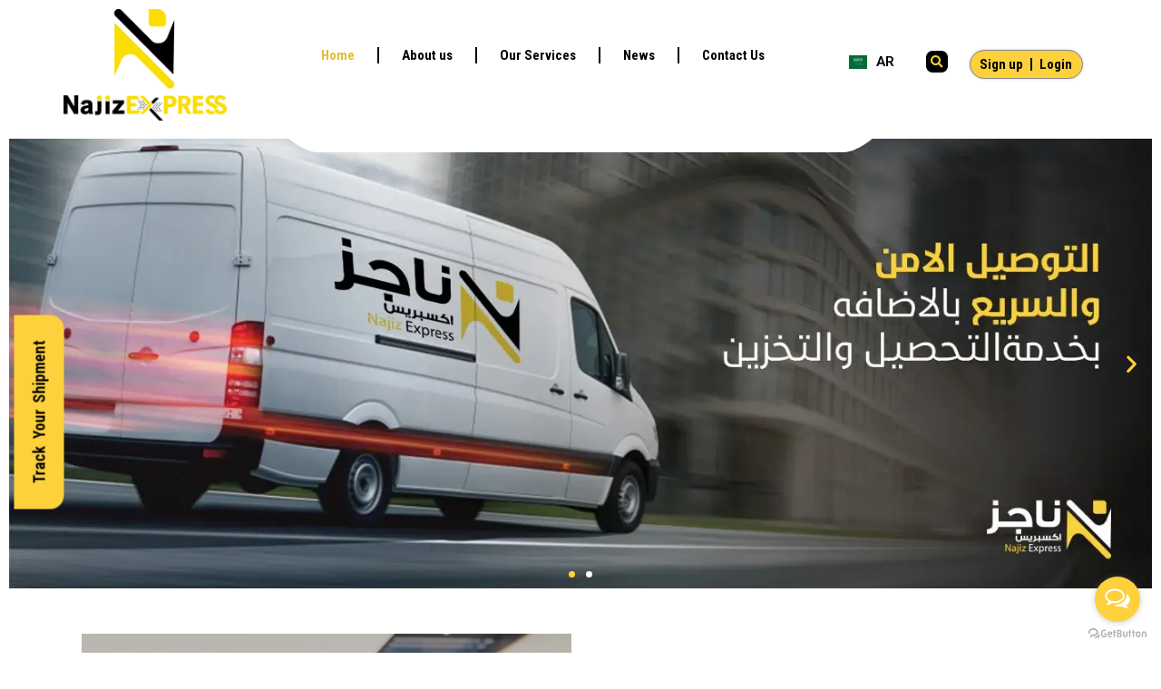

--- FILE ---
content_type: text/html; charset=UTF-8
request_url: https://najizxpress.com/en/home/
body_size: 32535
content:
<!DOCTYPE html>
<html lang="en-US">
<head>
<meta charset="UTF-8">
<meta name="viewport" content="width=device-width, initial-scale=1">
	 <link rel="profile" href="https://gmpg.org/xfn/11"> 
	 <title>ناجز اكسبريس &#8211; شركة خدمات لوجستية متكاملة</title>
<meta name='robots' content='max-image-preview:large' />
<link rel="alternate" href="https://najizxpress.com/" hreflang="ar" />
<link rel="alternate" href="https://najizxpress.com/en/home/" hreflang="en" />
<link rel="alternate" type="application/rss+xml" title="ناجز اكسبريس &raquo; Feed" href="https://najizxpress.com/en/feed/" />
<link rel="alternate" type="application/rss+xml" title="ناجز اكسبريس &raquo; Comments Feed" href="https://najizxpress.com/en/comments/feed/" />
<style type="text/css" media="all">
/*!
 * Font Awesome Free 5.15.3 by @fontawesome - https://fontawesome.com
 * License - https://fontawesome.com/license/free (Icons: CC BY 4.0, Fonts: SIL OFL 1.1, Code: MIT License)
 */
.fa,.fab,.fad,.fal,.far,.fas{-moz-osx-font-smoothing:grayscale;-webkit-font-smoothing:antialiased;display:inline-block;font-display:block;font-style:normal;font-variant:normal;text-rendering:auto;line-height:1}.fa-lg{font-size:1.33333em;line-height:.75em;vertical-align:-.0667em}.fa-xs{font-size:.75em}.fa-sm{font-size:.875em}.fa-1x{font-size:1em}.fa-2x{font-size:2em}.fa-3x{font-size:3em}.fa-4x{font-size:4em}.fa-5x{font-size:5em}.fa-6x{font-size:6em}.fa-7x{font-size:7em}.fa-8x{font-size:8em}.fa-9x{font-size:9em}.fa-10x{font-size:10em}.fa-fw{text-align:center;width:1.25em}.fa-ul{list-style-type:none;margin-left:2.5em;padding-left:0}.fa-ul>li{position:relative}.fa-li{left:-2em;position:absolute;text-align:center;width:2em;line-height:inherit}.fa-border{border:.08em solid #eee;border-radius:.1em;padding:.2em .25em .15em}.fa-pull-left{float:left}.fa-pull-right{float:right}.fa.fa-pull-left,.fab.fa-pull-left,.fal.fa-pull-left,.far.fa-pull-left,.fas.fa-pull-left{margin-right:.3em}.fa.fa-pull-right,.fab.fa-pull-right,.fal.fa-pull-right,.far.fa-pull-right,.fas.fa-pull-right{margin-left:.3em}.fa-spin{-webkit-animation:fa-spin 2s linear infinite;animation:fa-spin 2s linear infinite}.fa-pulse{-webkit-animation:fa-spin 1s steps(8) infinite;animation:fa-spin 1s steps(8) infinite}@-webkit-keyframes fa-spin{0%{-webkit-transform:rotate(0deg);transform:rotate(0deg)}to{-webkit-transform:rotate(1turn);transform:rotate(1turn)}}@keyframes fa-spin{0%{-webkit-transform:rotate(0deg);transform:rotate(0deg)}to{-webkit-transform:rotate(1turn);transform:rotate(1turn)}}.fa-rotate-90{-ms-filter:"progid:DXImageTransform.Microsoft.BasicImage(rotation=1)";-webkit-transform:rotate(90deg);transform:rotate(90deg)}.fa-rotate-180{-ms-filter:"progid:DXImageTransform.Microsoft.BasicImage(rotation=2)";-webkit-transform:rotate(180deg);transform:rotate(180deg)}.fa-rotate-270{-ms-filter:"progid:DXImageTransform.Microsoft.BasicImage(rotation=3)";-webkit-transform:rotate(270deg);transform:rotate(270deg)}.fa-flip-horizontal{-ms-filter:"progid:DXImageTransform.Microsoft.BasicImage(rotation=0, mirror=1)";-webkit-transform:scaleX(-1);transform:scaleX(-1)}.fa-flip-vertical{-webkit-transform:scaleY(-1);transform:scaleY(-1)}.fa-flip-both,.fa-flip-horizontal.fa-flip-vertical,.fa-flip-vertical{-ms-filter:"progid:DXImageTransform.Microsoft.BasicImage(rotation=2, mirror=1)"}.fa-flip-both,.fa-flip-horizontal.fa-flip-vertical{-webkit-transform:scale(-1);transform:scale(-1)}:root .fa-flip-both,:root .fa-flip-horizontal,:root .fa-flip-vertical,:root .fa-rotate-90,:root .fa-rotate-180,:root .fa-rotate-270{-webkit-filter:none;filter:none}.fa-stack{display:inline-block;height:2em;line-height:2em;position:relative;vertical-align:middle;width:2.5em}.fa-stack-1x,.fa-stack-2x{left:0;position:absolute;text-align:center;width:100%}.fa-stack-1x{line-height:inherit}.fa-stack-2x{font-size:2em}.fa-inverse{color:#fff}.fa-500px:before{content:"\f26e"}.fa-accessible-icon:before{content:"\f368"}.fa-accusoft:before{content:"\f369"}.fa-acquisitions-incorporated:before{content:"\f6af"}.fa-ad:before{content:"\f641"}.fa-address-book:before{content:"\f2b9"}.fa-address-card:before{content:"\f2bb"}.fa-adjust:before{content:"\f042"}.fa-adn:before{content:"\f170"}.fa-adversal:before{content:"\f36a"}.fa-affiliatetheme:before{content:"\f36b"}.fa-air-freshener:before{content:"\f5d0"}.fa-airbnb:before{content:"\f834"}.fa-algolia:before{content:"\f36c"}.fa-align-center:before{content:"\f037"}.fa-align-justify:before{content:"\f039"}.fa-align-left:before{content:"\f036"}.fa-align-right:before{content:"\f038"}.fa-alipay:before{content:"\f642"}.fa-allergies:before{content:"\f461"}.fa-amazon:before{content:"\f270"}.fa-amazon-pay:before{content:"\f42c"}.fa-ambulance:before{content:"\f0f9"}.fa-american-sign-language-interpreting:before{content:"\f2a3"}.fa-amilia:before{content:"\f36d"}.fa-anchor:before{content:"\f13d"}.fa-android:before{content:"\f17b"}.fa-angellist:before{content:"\f209"}.fa-angle-double-down:before{content:"\f103"}.fa-angle-double-left:before{content:"\f100"}.fa-angle-double-right:before{content:"\f101"}.fa-angle-double-up:before{content:"\f102"}.fa-angle-down:before{content:"\f107"}.fa-angle-left:before{content:"\f104"}.fa-angle-right:before{content:"\f105"}.fa-angle-up:before{content:"\f106"}.fa-angry:before{content:"\f556"}.fa-angrycreative:before{content:"\f36e"}.fa-angular:before{content:"\f420"}.fa-ankh:before{content:"\f644"}.fa-app-store:before{content:"\f36f"}.fa-app-store-ios:before{content:"\f370"}.fa-apper:before{content:"\f371"}.fa-apple:before{content:"\f179"}.fa-apple-alt:before{content:"\f5d1"}.fa-apple-pay:before{content:"\f415"}.fa-archive:before{content:"\f187"}.fa-archway:before{content:"\f557"}.fa-arrow-alt-circle-down:before{content:"\f358"}.fa-arrow-alt-circle-left:before{content:"\f359"}.fa-arrow-alt-circle-right:before{content:"\f35a"}.fa-arrow-alt-circle-up:before{content:"\f35b"}.fa-arrow-circle-down:before{content:"\f0ab"}.fa-arrow-circle-left:before{content:"\f0a8"}.fa-arrow-circle-right:before{content:"\f0a9"}.fa-arrow-circle-up:before{content:"\f0aa"}.fa-arrow-down:before{content:"\f063"}.fa-arrow-left:before{content:"\f060"}.fa-arrow-right:before{content:"\f061"}.fa-arrow-up:before{content:"\f062"}.fa-arrows-alt:before{content:"\f0b2"}.fa-arrows-alt-h:before{content:"\f337"}.fa-arrows-alt-v:before{content:"\f338"}.fa-artstation:before{content:"\f77a"}.fa-assistive-listening-systems:before{content:"\f2a2"}.fa-asterisk:before{content:"\f069"}.fa-asymmetrik:before{content:"\f372"}.fa-at:before{content:"\f1fa"}.fa-atlas:before{content:"\f558"}.fa-atlassian:before{content:"\f77b"}.fa-atom:before{content:"\f5d2"}.fa-audible:before{content:"\f373"}.fa-audio-description:before{content:"\f29e"}.fa-autoprefixer:before{content:"\f41c"}.fa-avianex:before{content:"\f374"}.fa-aviato:before{content:"\f421"}.fa-award:before{content:"\f559"}.fa-aws:before{content:"\f375"}.fa-baby:before{content:"\f77c"}.fa-baby-carriage:before{content:"\f77d"}.fa-backspace:before{content:"\f55a"}.fa-backward:before{content:"\f04a"}.fa-bacon:before{content:"\f7e5"}.fa-bacteria:before{content:"\e059"}.fa-bacterium:before{content:"\e05a"}.fa-bahai:before{content:"\f666"}.fa-balance-scale:before{content:"\f24e"}.fa-balance-scale-left:before{content:"\f515"}.fa-balance-scale-right:before{content:"\f516"}.fa-ban:before{content:"\f05e"}.fa-band-aid:before{content:"\f462"}.fa-bandcamp:before{content:"\f2d5"}.fa-barcode:before{content:"\f02a"}.fa-bars:before{content:"\f0c9"}.fa-baseball-ball:before{content:"\f433"}.fa-basketball-ball:before{content:"\f434"}.fa-bath:before{content:"\f2cd"}.fa-battery-empty:before{content:"\f244"}.fa-battery-full:before{content:"\f240"}.fa-battery-half:before{content:"\f242"}.fa-battery-quarter:before{content:"\f243"}.fa-battery-three-quarters:before{content:"\f241"}.fa-battle-net:before{content:"\f835"}.fa-bed:before{content:"\f236"}.fa-beer:before{content:"\f0fc"}.fa-behance:before{content:"\f1b4"}.fa-behance-square:before{content:"\f1b5"}.fa-bell:before{content:"\f0f3"}.fa-bell-slash:before{content:"\f1f6"}.fa-bezier-curve:before{content:"\f55b"}.fa-bible:before{content:"\f647"}.fa-bicycle:before{content:"\f206"}.fa-biking:before{content:"\f84a"}.fa-bimobject:before{content:"\f378"}.fa-binoculars:before{content:"\f1e5"}.fa-biohazard:before{content:"\f780"}.fa-birthday-cake:before{content:"\f1fd"}.fa-bitbucket:before{content:"\f171"}.fa-bitcoin:before{content:"\f379"}.fa-bity:before{content:"\f37a"}.fa-black-tie:before{content:"\f27e"}.fa-blackberry:before{content:"\f37b"}.fa-blender:before{content:"\f517"}.fa-blender-phone:before{content:"\f6b6"}.fa-blind:before{content:"\f29d"}.fa-blog:before{content:"\f781"}.fa-blogger:before{content:"\f37c"}.fa-blogger-b:before{content:"\f37d"}.fa-bluetooth:before{content:"\f293"}.fa-bluetooth-b:before{content:"\f294"}.fa-bold:before{content:"\f032"}.fa-bolt:before{content:"\f0e7"}.fa-bomb:before{content:"\f1e2"}.fa-bone:before{content:"\f5d7"}.fa-bong:before{content:"\f55c"}.fa-book:before{content:"\f02d"}.fa-book-dead:before{content:"\f6b7"}.fa-book-medical:before{content:"\f7e6"}.fa-book-open:before{content:"\f518"}.fa-book-reader:before{content:"\f5da"}.fa-bookmark:before{content:"\f02e"}.fa-bootstrap:before{content:"\f836"}.fa-border-all:before{content:"\f84c"}.fa-border-none:before{content:"\f850"}.fa-border-style:before{content:"\f853"}.fa-bowling-ball:before{content:"\f436"}.fa-box:before{content:"\f466"}.fa-box-open:before{content:"\f49e"}.fa-box-tissue:before{content:"\e05b"}.fa-boxes:before{content:"\f468"}.fa-braille:before{content:"\f2a1"}.fa-brain:before{content:"\f5dc"}.fa-bread-slice:before{content:"\f7ec"}.fa-briefcase:before{content:"\f0b1"}.fa-briefcase-medical:before{content:"\f469"}.fa-broadcast-tower:before{content:"\f519"}.fa-broom:before{content:"\f51a"}.fa-brush:before{content:"\f55d"}.fa-btc:before{content:"\f15a"}.fa-buffer:before{content:"\f837"}.fa-bug:before{content:"\f188"}.fa-building:before{content:"\f1ad"}.fa-bullhorn:before{content:"\f0a1"}.fa-bullseye:before{content:"\f140"}.fa-burn:before{content:"\f46a"}.fa-buromobelexperte:before{content:"\f37f"}.fa-bus:before{content:"\f207"}.fa-bus-alt:before{content:"\f55e"}.fa-business-time:before{content:"\f64a"}.fa-buy-n-large:before{content:"\f8a6"}.fa-buysellads:before{content:"\f20d"}.fa-calculator:before{content:"\f1ec"}.fa-calendar:before{content:"\f133"}.fa-calendar-alt:before{content:"\f073"}.fa-calendar-check:before{content:"\f274"}.fa-calendar-day:before{content:"\f783"}.fa-calendar-minus:before{content:"\f272"}.fa-calendar-plus:before{content:"\f271"}.fa-calendar-times:before{content:"\f273"}.fa-calendar-week:before{content:"\f784"}.fa-camera:before{content:"\f030"}.fa-camera-retro:before{content:"\f083"}.fa-campground:before{content:"\f6bb"}.fa-canadian-maple-leaf:before{content:"\f785"}.fa-candy-cane:before{content:"\f786"}.fa-cannabis:before{content:"\f55f"}.fa-capsules:before{content:"\f46b"}.fa-car:before{content:"\f1b9"}.fa-car-alt:before{content:"\f5de"}.fa-car-battery:before{content:"\f5df"}.fa-car-crash:before{content:"\f5e1"}.fa-car-side:before{content:"\f5e4"}.fa-caravan:before{content:"\f8ff"}.fa-caret-down:before{content:"\f0d7"}.fa-caret-left:before{content:"\f0d9"}.fa-caret-right:before{content:"\f0da"}.fa-caret-square-down:before{content:"\f150"}.fa-caret-square-left:before{content:"\f191"}.fa-caret-square-right:before{content:"\f152"}.fa-caret-square-up:before{content:"\f151"}.fa-caret-up:before{content:"\f0d8"}.fa-carrot:before{content:"\f787"}.fa-cart-arrow-down:before{content:"\f218"}.fa-cart-plus:before{content:"\f217"}.fa-cash-register:before{content:"\f788"}.fa-cat:before{content:"\f6be"}.fa-cc-amazon-pay:before{content:"\f42d"}.fa-cc-amex:before{content:"\f1f3"}.fa-cc-apple-pay:before{content:"\f416"}.fa-cc-diners-club:before{content:"\f24c"}.fa-cc-discover:before{content:"\f1f2"}.fa-cc-jcb:before{content:"\f24b"}.fa-cc-mastercard:before{content:"\f1f1"}.fa-cc-paypal:before{content:"\f1f4"}.fa-cc-stripe:before{content:"\f1f5"}.fa-cc-visa:before{content:"\f1f0"}.fa-centercode:before{content:"\f380"}.fa-centos:before{content:"\f789"}.fa-certificate:before{content:"\f0a3"}.fa-chair:before{content:"\f6c0"}.fa-chalkboard:before{content:"\f51b"}.fa-chalkboard-teacher:before{content:"\f51c"}.fa-charging-station:before{content:"\f5e7"}.fa-chart-area:before{content:"\f1fe"}.fa-chart-bar:before{content:"\f080"}.fa-chart-line:before{content:"\f201"}.fa-chart-pie:before{content:"\f200"}.fa-check:before{content:"\f00c"}.fa-check-circle:before{content:"\f058"}.fa-check-double:before{content:"\f560"}.fa-check-square:before{content:"\f14a"}.fa-cheese:before{content:"\f7ef"}.fa-chess:before{content:"\f439"}.fa-chess-bishop:before{content:"\f43a"}.fa-chess-board:before{content:"\f43c"}.fa-chess-king:before{content:"\f43f"}.fa-chess-knight:before{content:"\f441"}.fa-chess-pawn:before{content:"\f443"}.fa-chess-queen:before{content:"\f445"}.fa-chess-rook:before{content:"\f447"}.fa-chevron-circle-down:before{content:"\f13a"}.fa-chevron-circle-left:before{content:"\f137"}.fa-chevron-circle-right:before{content:"\f138"}.fa-chevron-circle-up:before{content:"\f139"}.fa-chevron-down:before{content:"\f078"}.fa-chevron-left:before{content:"\f053"}.fa-chevron-right:before{content:"\f054"}.fa-chevron-up:before{content:"\f077"}.fa-child:before{content:"\f1ae"}.fa-chrome:before{content:"\f268"}.fa-chromecast:before{content:"\f838"}.fa-church:before{content:"\f51d"}.fa-circle:before{content:"\f111"}.fa-circle-notch:before{content:"\f1ce"}.fa-city:before{content:"\f64f"}.fa-clinic-medical:before{content:"\f7f2"}.fa-clipboard:before{content:"\f328"}.fa-clipboard-check:before{content:"\f46c"}.fa-clipboard-list:before{content:"\f46d"}.fa-clock:before{content:"\f017"}.fa-clone:before{content:"\f24d"}.fa-closed-captioning:before{content:"\f20a"}.fa-cloud:before{content:"\f0c2"}.fa-cloud-download-alt:before{content:"\f381"}.fa-cloud-meatball:before{content:"\f73b"}.fa-cloud-moon:before{content:"\f6c3"}.fa-cloud-moon-rain:before{content:"\f73c"}.fa-cloud-rain:before{content:"\f73d"}.fa-cloud-showers-heavy:before{content:"\f740"}.fa-cloud-sun:before{content:"\f6c4"}.fa-cloud-sun-rain:before{content:"\f743"}.fa-cloud-upload-alt:before{content:"\f382"}.fa-cloudflare:before{content:"\e07d"}.fa-cloudscale:before{content:"\f383"}.fa-cloudsmith:before{content:"\f384"}.fa-cloudversify:before{content:"\f385"}.fa-cocktail:before{content:"\f561"}.fa-code:before{content:"\f121"}.fa-code-branch:before{content:"\f126"}.fa-codepen:before{content:"\f1cb"}.fa-codiepie:before{content:"\f284"}.fa-coffee:before{content:"\f0f4"}.fa-cog:before{content:"\f013"}.fa-cogs:before{content:"\f085"}.fa-coins:before{content:"\f51e"}.fa-columns:before{content:"\f0db"}.fa-comment:before{content:"\f075"}.fa-comment-alt:before{content:"\f27a"}.fa-comment-dollar:before{content:"\f651"}.fa-comment-dots:before{content:"\f4ad"}.fa-comment-medical:before{content:"\f7f5"}.fa-comment-slash:before{content:"\f4b3"}.fa-comments:before{content:"\f086"}.fa-comments-dollar:before{content:"\f653"}.fa-compact-disc:before{content:"\f51f"}.fa-compass:before{content:"\f14e"}.fa-compress:before{content:"\f066"}.fa-compress-alt:before{content:"\f422"}.fa-compress-arrows-alt:before{content:"\f78c"}.fa-concierge-bell:before{content:"\f562"}.fa-confluence:before{content:"\f78d"}.fa-connectdevelop:before{content:"\f20e"}.fa-contao:before{content:"\f26d"}.fa-cookie:before{content:"\f563"}.fa-cookie-bite:before{content:"\f564"}.fa-copy:before{content:"\f0c5"}.fa-copyright:before{content:"\f1f9"}.fa-cotton-bureau:before{content:"\f89e"}.fa-couch:before{content:"\f4b8"}.fa-cpanel:before{content:"\f388"}.fa-creative-commons:before{content:"\f25e"}.fa-creative-commons-by:before{content:"\f4e7"}.fa-creative-commons-nc:before{content:"\f4e8"}.fa-creative-commons-nc-eu:before{content:"\f4e9"}.fa-creative-commons-nc-jp:before{content:"\f4ea"}.fa-creative-commons-nd:before{content:"\f4eb"}.fa-creative-commons-pd:before{content:"\f4ec"}.fa-creative-commons-pd-alt:before{content:"\f4ed"}.fa-creative-commons-remix:before{content:"\f4ee"}.fa-creative-commons-sa:before{content:"\f4ef"}.fa-creative-commons-sampling:before{content:"\f4f0"}.fa-creative-commons-sampling-plus:before{content:"\f4f1"}.fa-creative-commons-share:before{content:"\f4f2"}.fa-creative-commons-zero:before{content:"\f4f3"}.fa-credit-card:before{content:"\f09d"}.fa-critical-role:before{content:"\f6c9"}.fa-crop:before{content:"\f125"}.fa-crop-alt:before{content:"\f565"}.fa-cross:before{content:"\f654"}.fa-crosshairs:before{content:"\f05b"}.fa-crow:before{content:"\f520"}.fa-crown:before{content:"\f521"}.fa-crutch:before{content:"\f7f7"}.fa-css3:before{content:"\f13c"}.fa-css3-alt:before{content:"\f38b"}.fa-cube:before{content:"\f1b2"}.fa-cubes:before{content:"\f1b3"}.fa-cut:before{content:"\f0c4"}.fa-cuttlefish:before{content:"\f38c"}.fa-d-and-d:before{content:"\f38d"}.fa-d-and-d-beyond:before{content:"\f6ca"}.fa-dailymotion:before{content:"\e052"}.fa-dashcube:before{content:"\f210"}.fa-database:before{content:"\f1c0"}.fa-deaf:before{content:"\f2a4"}.fa-deezer:before{content:"\e077"}.fa-delicious:before{content:"\f1a5"}.fa-democrat:before{content:"\f747"}.fa-deploydog:before{content:"\f38e"}.fa-deskpro:before{content:"\f38f"}.fa-desktop:before{content:"\f108"}.fa-dev:before{content:"\f6cc"}.fa-deviantart:before{content:"\f1bd"}.fa-dharmachakra:before{content:"\f655"}.fa-dhl:before{content:"\f790"}.fa-diagnoses:before{content:"\f470"}.fa-diaspora:before{content:"\f791"}.fa-dice:before{content:"\f522"}.fa-dice-d20:before{content:"\f6cf"}.fa-dice-d6:before{content:"\f6d1"}.fa-dice-five:before{content:"\f523"}.fa-dice-four:before{content:"\f524"}.fa-dice-one:before{content:"\f525"}.fa-dice-six:before{content:"\f526"}.fa-dice-three:before{content:"\f527"}.fa-dice-two:before{content:"\f528"}.fa-digg:before{content:"\f1a6"}.fa-digital-ocean:before{content:"\f391"}.fa-digital-tachograph:before{content:"\f566"}.fa-directions:before{content:"\f5eb"}.fa-discord:before{content:"\f392"}.fa-discourse:before{content:"\f393"}.fa-disease:before{content:"\f7fa"}.fa-divide:before{content:"\f529"}.fa-dizzy:before{content:"\f567"}.fa-dna:before{content:"\f471"}.fa-dochub:before{content:"\f394"}.fa-docker:before{content:"\f395"}.fa-dog:before{content:"\f6d3"}.fa-dollar-sign:before{content:"\f155"}.fa-dolly:before{content:"\f472"}.fa-dolly-flatbed:before{content:"\f474"}.fa-donate:before{content:"\f4b9"}.fa-door-closed:before{content:"\f52a"}.fa-door-open:before{content:"\f52b"}.fa-dot-circle:before{content:"\f192"}.fa-dove:before{content:"\f4ba"}.fa-download:before{content:"\f019"}.fa-draft2digital:before{content:"\f396"}.fa-drafting-compass:before{content:"\f568"}.fa-dragon:before{content:"\f6d5"}.fa-draw-polygon:before{content:"\f5ee"}.fa-dribbble:before{content:"\f17d"}.fa-dribbble-square:before{content:"\f397"}.fa-dropbox:before{content:"\f16b"}.fa-drum:before{content:"\f569"}.fa-drum-steelpan:before{content:"\f56a"}.fa-drumstick-bite:before{content:"\f6d7"}.fa-drupal:before{content:"\f1a9"}.fa-dumbbell:before{content:"\f44b"}.fa-dumpster:before{content:"\f793"}.fa-dumpster-fire:before{content:"\f794"}.fa-dungeon:before{content:"\f6d9"}.fa-dyalog:before{content:"\f399"}.fa-earlybirds:before{content:"\f39a"}.fa-ebay:before{content:"\f4f4"}.fa-edge:before{content:"\f282"}.fa-edge-legacy:before{content:"\e078"}.fa-edit:before{content:"\f044"}.fa-egg:before{content:"\f7fb"}.fa-eject:before{content:"\f052"}.fa-elementor:before{content:"\f430"}.fa-ellipsis-h:before{content:"\f141"}.fa-ellipsis-v:before{content:"\f142"}.fa-ello:before{content:"\f5f1"}.fa-ember:before{content:"\f423"}.fa-empire:before{content:"\f1d1"}.fa-envelope:before{content:"\f0e0"}.fa-envelope-open:before{content:"\f2b6"}.fa-envelope-open-text:before{content:"\f658"}.fa-envelope-square:before{content:"\f199"}.fa-envira:before{content:"\f299"}.fa-equals:before{content:"\f52c"}.fa-eraser:before{content:"\f12d"}.fa-erlang:before{content:"\f39d"}.fa-ethereum:before{content:"\f42e"}.fa-ethernet:before{content:"\f796"}.fa-etsy:before{content:"\f2d7"}.fa-euro-sign:before{content:"\f153"}.fa-evernote:before{content:"\f839"}.fa-exchange-alt:before{content:"\f362"}.fa-exclamation:before{content:"\f12a"}.fa-exclamation-circle:before{content:"\f06a"}.fa-exclamation-triangle:before{content:"\f071"}.fa-expand:before{content:"\f065"}.fa-expand-alt:before{content:"\f424"}.fa-expand-arrows-alt:before{content:"\f31e"}.fa-expeditedssl:before{content:"\f23e"}.fa-external-link-alt:before{content:"\f35d"}.fa-external-link-square-alt:before{content:"\f360"}.fa-eye:before{content:"\f06e"}.fa-eye-dropper:before{content:"\f1fb"}.fa-eye-slash:before{content:"\f070"}.fa-facebook:before{content:"\f09a"}.fa-facebook-f:before{content:"\f39e"}.fa-facebook-messenger:before{content:"\f39f"}.fa-facebook-square:before{content:"\f082"}.fa-fan:before{content:"\f863"}.fa-fantasy-flight-games:before{content:"\f6dc"}.fa-fast-backward:before{content:"\f049"}.fa-fast-forward:before{content:"\f050"}.fa-faucet:before{content:"\e005"}.fa-fax:before{content:"\f1ac"}.fa-feather:before{content:"\f52d"}.fa-feather-alt:before{content:"\f56b"}.fa-fedex:before{content:"\f797"}.fa-fedora:before{content:"\f798"}.fa-female:before{content:"\f182"}.fa-fighter-jet:before{content:"\f0fb"}.fa-figma:before{content:"\f799"}.fa-file:before{content:"\f15b"}.fa-file-alt:before{content:"\f15c"}.fa-file-archive:before{content:"\f1c6"}.fa-file-audio:before{content:"\f1c7"}.fa-file-code:before{content:"\f1c9"}.fa-file-contract:before{content:"\f56c"}.fa-file-csv:before{content:"\f6dd"}.fa-file-download:before{content:"\f56d"}.fa-file-excel:before{content:"\f1c3"}.fa-file-export:before{content:"\f56e"}.fa-file-image:before{content:"\f1c5"}.fa-file-import:before{content:"\f56f"}.fa-file-invoice:before{content:"\f570"}.fa-file-invoice-dollar:before{content:"\f571"}.fa-file-medical:before{content:"\f477"}.fa-file-medical-alt:before{content:"\f478"}.fa-file-pdf:before{content:"\f1c1"}.fa-file-powerpoint:before{content:"\f1c4"}.fa-file-prescription:before{content:"\f572"}.fa-file-signature:before{content:"\f573"}.fa-file-upload:before{content:"\f574"}.fa-file-video:before{content:"\f1c8"}.fa-file-word:before{content:"\f1c2"}.fa-fill:before{content:"\f575"}.fa-fill-drip:before{content:"\f576"}.fa-film:before{content:"\f008"}.fa-filter:before{content:"\f0b0"}.fa-fingerprint:before{content:"\f577"}.fa-fire:before{content:"\f06d"}.fa-fire-alt:before{content:"\f7e4"}.fa-fire-extinguisher:before{content:"\f134"}.fa-firefox:before{content:"\f269"}.fa-firefox-browser:before{content:"\e007"}.fa-first-aid:before{content:"\f479"}.fa-first-order:before{content:"\f2b0"}.fa-first-order-alt:before{content:"\f50a"}.fa-firstdraft:before{content:"\f3a1"}.fa-fish:before{content:"\f578"}.fa-fist-raised:before{content:"\f6de"}.fa-flag:before{content:"\f024"}.fa-flag-checkered:before{content:"\f11e"}.fa-flag-usa:before{content:"\f74d"}.fa-flask:before{content:"\f0c3"}.fa-flickr:before{content:"\f16e"}.fa-flipboard:before{content:"\f44d"}.fa-flushed:before{content:"\f579"}.fa-fly:before{content:"\f417"}.fa-folder:before{content:"\f07b"}.fa-folder-minus:before{content:"\f65d"}.fa-folder-open:before{content:"\f07c"}.fa-folder-plus:before{content:"\f65e"}.fa-font:before{content:"\f031"}.fa-font-awesome:before{content:"\f2b4"}.fa-font-awesome-alt:before{content:"\f35c"}.fa-font-awesome-flag:before{content:"\f425"}.fa-font-awesome-logo-full:before{content:"\f4e6"}.fa-fonticons:before{content:"\f280"}.fa-fonticons-fi:before{content:"\f3a2"}.fa-football-ball:before{content:"\f44e"}.fa-fort-awesome:before{content:"\f286"}.fa-fort-awesome-alt:before{content:"\f3a3"}.fa-forumbee:before{content:"\f211"}.fa-forward:before{content:"\f04e"}.fa-foursquare:before{content:"\f180"}.fa-free-code-camp:before{content:"\f2c5"}.fa-freebsd:before{content:"\f3a4"}.fa-frog:before{content:"\f52e"}.fa-frown:before{content:"\f119"}.fa-frown-open:before{content:"\f57a"}.fa-fulcrum:before{content:"\f50b"}.fa-funnel-dollar:before{content:"\f662"}.fa-futbol:before{content:"\f1e3"}.fa-galactic-republic:before{content:"\f50c"}.fa-galactic-senate:before{content:"\f50d"}.fa-gamepad:before{content:"\f11b"}.fa-gas-pump:before{content:"\f52f"}.fa-gavel:before{content:"\f0e3"}.fa-gem:before{content:"\f3a5"}.fa-genderless:before{content:"\f22d"}.fa-get-pocket:before{content:"\f265"}.fa-gg:before{content:"\f260"}.fa-gg-circle:before{content:"\f261"}.fa-ghost:before{content:"\f6e2"}.fa-gift:before{content:"\f06b"}.fa-gifts:before{content:"\f79c"}.fa-git:before{content:"\f1d3"}.fa-git-alt:before{content:"\f841"}.fa-git-square:before{content:"\f1d2"}.fa-github:before{content:"\f09b"}.fa-github-alt:before{content:"\f113"}.fa-github-square:before{content:"\f092"}.fa-gitkraken:before{content:"\f3a6"}.fa-gitlab:before{content:"\f296"}.fa-gitter:before{content:"\f426"}.fa-glass-cheers:before{content:"\f79f"}.fa-glass-martini:before{content:"\f000"}.fa-glass-martini-alt:before{content:"\f57b"}.fa-glass-whiskey:before{content:"\f7a0"}.fa-glasses:before{content:"\f530"}.fa-glide:before{content:"\f2a5"}.fa-glide-g:before{content:"\f2a6"}.fa-globe:before{content:"\f0ac"}.fa-globe-africa:before{content:"\f57c"}.fa-globe-americas:before{content:"\f57d"}.fa-globe-asia:before{content:"\f57e"}.fa-globe-europe:before{content:"\f7a2"}.fa-gofore:before{content:"\f3a7"}.fa-golf-ball:before{content:"\f450"}.fa-goodreads:before{content:"\f3a8"}.fa-goodreads-g:before{content:"\f3a9"}.fa-google:before{content:"\f1a0"}.fa-google-drive:before{content:"\f3aa"}.fa-google-pay:before{content:"\e079"}.fa-google-play:before{content:"\f3ab"}.fa-google-plus:before{content:"\f2b3"}.fa-google-plus-g:before{content:"\f0d5"}.fa-google-plus-square:before{content:"\f0d4"}.fa-google-wallet:before{content:"\f1ee"}.fa-gopuram:before{content:"\f664"}.fa-graduation-cap:before{content:"\f19d"}.fa-gratipay:before{content:"\f184"}.fa-grav:before{content:"\f2d6"}.fa-greater-than:before{content:"\f531"}.fa-greater-than-equal:before{content:"\f532"}.fa-grimace:before{content:"\f57f"}.fa-grin:before{content:"\f580"}.fa-grin-alt:before{content:"\f581"}.fa-grin-beam:before{content:"\f582"}.fa-grin-beam-sweat:before{content:"\f583"}.fa-grin-hearts:before{content:"\f584"}.fa-grin-squint:before{content:"\f585"}.fa-grin-squint-tears:before{content:"\f586"}.fa-grin-stars:before{content:"\f587"}.fa-grin-tears:before{content:"\f588"}.fa-grin-tongue:before{content:"\f589"}.fa-grin-tongue-squint:before{content:"\f58a"}.fa-grin-tongue-wink:before{content:"\f58b"}.fa-grin-wink:before{content:"\f58c"}.fa-grip-horizontal:before{content:"\f58d"}.fa-grip-lines:before{content:"\f7a4"}.fa-grip-lines-vertical:before{content:"\f7a5"}.fa-grip-vertical:before{content:"\f58e"}.fa-gripfire:before{content:"\f3ac"}.fa-grunt:before{content:"\f3ad"}.fa-guilded:before{content:"\e07e"}.fa-guitar:before{content:"\f7a6"}.fa-gulp:before{content:"\f3ae"}.fa-h-square:before{content:"\f0fd"}.fa-hacker-news:before{content:"\f1d4"}.fa-hacker-news-square:before{content:"\f3af"}.fa-hackerrank:before{content:"\f5f7"}.fa-hamburger:before{content:"\f805"}.fa-hammer:before{content:"\f6e3"}.fa-hamsa:before{content:"\f665"}.fa-hand-holding:before{content:"\f4bd"}.fa-hand-holding-heart:before{content:"\f4be"}.fa-hand-holding-medical:before{content:"\e05c"}.fa-hand-holding-usd:before{content:"\f4c0"}.fa-hand-holding-water:before{content:"\f4c1"}.fa-hand-lizard:before{content:"\f258"}.fa-hand-middle-finger:before{content:"\f806"}.fa-hand-paper:before{content:"\f256"}.fa-hand-peace:before{content:"\f25b"}.fa-hand-point-down:before{content:"\f0a7"}.fa-hand-point-left:before{content:"\f0a5"}.fa-hand-point-right:before{content:"\f0a4"}.fa-hand-point-up:before{content:"\f0a6"}.fa-hand-pointer:before{content:"\f25a"}.fa-hand-rock:before{content:"\f255"}.fa-hand-scissors:before{content:"\f257"}.fa-hand-sparkles:before{content:"\e05d"}.fa-hand-spock:before{content:"\f259"}.fa-hands:before{content:"\f4c2"}.fa-hands-helping:before{content:"\f4c4"}.fa-hands-wash:before{content:"\e05e"}.fa-handshake:before{content:"\f2b5"}.fa-handshake-alt-slash:before{content:"\e05f"}.fa-handshake-slash:before{content:"\e060"}.fa-hanukiah:before{content:"\f6e6"}.fa-hard-hat:before{content:"\f807"}.fa-hashtag:before{content:"\f292"}.fa-hat-cowboy:before{content:"\f8c0"}.fa-hat-cowboy-side:before{content:"\f8c1"}.fa-hat-wizard:before{content:"\f6e8"}.fa-hdd:before{content:"\f0a0"}.fa-head-side-cough:before{content:"\e061"}.fa-head-side-cough-slash:before{content:"\e062"}.fa-head-side-mask:before{content:"\e063"}.fa-head-side-virus:before{content:"\e064"}.fa-heading:before{content:"\f1dc"}.fa-headphones:before{content:"\f025"}.fa-headphones-alt:before{content:"\f58f"}.fa-headset:before{content:"\f590"}.fa-heart:before{content:"\f004"}.fa-heart-broken:before{content:"\f7a9"}.fa-heartbeat:before{content:"\f21e"}.fa-helicopter:before{content:"\f533"}.fa-highlighter:before{content:"\f591"}.fa-hiking:before{content:"\f6ec"}.fa-hippo:before{content:"\f6ed"}.fa-hips:before{content:"\f452"}.fa-hire-a-helper:before{content:"\f3b0"}.fa-history:before{content:"\f1da"}.fa-hive:before{content:"\e07f"}.fa-hockey-puck:before{content:"\f453"}.fa-holly-berry:before{content:"\f7aa"}.fa-home:before{content:"\f015"}.fa-hooli:before{content:"\f427"}.fa-hornbill:before{content:"\f592"}.fa-horse:before{content:"\f6f0"}.fa-horse-head:before{content:"\f7ab"}.fa-hospital:before{content:"\f0f8"}.fa-hospital-alt:before{content:"\f47d"}.fa-hospital-symbol:before{content:"\f47e"}.fa-hospital-user:before{content:"\f80d"}.fa-hot-tub:before{content:"\f593"}.fa-hotdog:before{content:"\f80f"}.fa-hotel:before{content:"\f594"}.fa-hotjar:before{content:"\f3b1"}.fa-hourglass:before{content:"\f254"}.fa-hourglass-end:before{content:"\f253"}.fa-hourglass-half:before{content:"\f252"}.fa-hourglass-start:before{content:"\f251"}.fa-house-damage:before{content:"\f6f1"}.fa-house-user:before{content:"\e065"}.fa-houzz:before{content:"\f27c"}.fa-hryvnia:before{content:"\f6f2"}.fa-html5:before{content:"\f13b"}.fa-hubspot:before{content:"\f3b2"}.fa-i-cursor:before{content:"\f246"}.fa-ice-cream:before{content:"\f810"}.fa-icicles:before{content:"\f7ad"}.fa-icons:before{content:"\f86d"}.fa-id-badge:before{content:"\f2c1"}.fa-id-card:before{content:"\f2c2"}.fa-id-card-alt:before{content:"\f47f"}.fa-ideal:before{content:"\e013"}.fa-igloo:before{content:"\f7ae"}.fa-image:before{content:"\f03e"}.fa-images:before{content:"\f302"}.fa-imdb:before{content:"\f2d8"}.fa-inbox:before{content:"\f01c"}.fa-indent:before{content:"\f03c"}.fa-industry:before{content:"\f275"}.fa-infinity:before{content:"\f534"}.fa-info:before{content:"\f129"}.fa-info-circle:before{content:"\f05a"}.fa-innosoft:before{content:"\e080"}.fa-instagram:before{content:"\f16d"}.fa-instagram-square:before{content:"\e055"}.fa-instalod:before{content:"\e081"}.fa-intercom:before{content:"\f7af"}.fa-internet-explorer:before{content:"\f26b"}.fa-invision:before{content:"\f7b0"}.fa-ioxhost:before{content:"\f208"}.fa-italic:before{content:"\f033"}.fa-itch-io:before{content:"\f83a"}.fa-itunes:before{content:"\f3b4"}.fa-itunes-note:before{content:"\f3b5"}.fa-java:before{content:"\f4e4"}.fa-jedi:before{content:"\f669"}.fa-jedi-order:before{content:"\f50e"}.fa-jenkins:before{content:"\f3b6"}.fa-jira:before{content:"\f7b1"}.fa-joget:before{content:"\f3b7"}.fa-joint:before{content:"\f595"}.fa-joomla:before{content:"\f1aa"}.fa-journal-whills:before{content:"\f66a"}.fa-js:before{content:"\f3b8"}.fa-js-square:before{content:"\f3b9"}.fa-jsfiddle:before{content:"\f1cc"}.fa-kaaba:before{content:"\f66b"}.fa-kaggle:before{content:"\f5fa"}.fa-key:before{content:"\f084"}.fa-keybase:before{content:"\f4f5"}.fa-keyboard:before{content:"\f11c"}.fa-keycdn:before{content:"\f3ba"}.fa-khanda:before{content:"\f66d"}.fa-kickstarter:before{content:"\f3bb"}.fa-kickstarter-k:before{content:"\f3bc"}.fa-kiss:before{content:"\f596"}.fa-kiss-beam:before{content:"\f597"}.fa-kiss-wink-heart:before{content:"\f598"}.fa-kiwi-bird:before{content:"\f535"}.fa-korvue:before{content:"\f42f"}.fa-landmark:before{content:"\f66f"}.fa-language:before{content:"\f1ab"}.fa-laptop:before{content:"\f109"}.fa-laptop-code:before{content:"\f5fc"}.fa-laptop-house:before{content:"\e066"}.fa-laptop-medical:before{content:"\f812"}.fa-laravel:before{content:"\f3bd"}.fa-lastfm:before{content:"\f202"}.fa-lastfm-square:before{content:"\f203"}.fa-laugh:before{content:"\f599"}.fa-laugh-beam:before{content:"\f59a"}.fa-laugh-squint:before{content:"\f59b"}.fa-laugh-wink:before{content:"\f59c"}.fa-layer-group:before{content:"\f5fd"}.fa-leaf:before{content:"\f06c"}.fa-leanpub:before{content:"\f212"}.fa-lemon:before{content:"\f094"}.fa-less:before{content:"\f41d"}.fa-less-than:before{content:"\f536"}.fa-less-than-equal:before{content:"\f537"}.fa-level-down-alt:before{content:"\f3be"}.fa-level-up-alt:before{content:"\f3bf"}.fa-life-ring:before{content:"\f1cd"}.fa-lightbulb:before{content:"\f0eb"}.fa-line:before{content:"\f3c0"}.fa-link:before{content:"\f0c1"}.fa-linkedin:before{content:"\f08c"}.fa-linkedin-in:before{content:"\f0e1"}.fa-linode:before{content:"\f2b8"}.fa-linux:before{content:"\f17c"}.fa-lira-sign:before{content:"\f195"}.fa-list:before{content:"\f03a"}.fa-list-alt:before{content:"\f022"}.fa-list-ol:before{content:"\f0cb"}.fa-list-ul:before{content:"\f0ca"}.fa-location-arrow:before{content:"\f124"}.fa-lock:before{content:"\f023"}.fa-lock-open:before{content:"\f3c1"}.fa-long-arrow-alt-down:before{content:"\f309"}.fa-long-arrow-alt-left:before{content:"\f30a"}.fa-long-arrow-alt-right:before{content:"\f30b"}.fa-long-arrow-alt-up:before{content:"\f30c"}.fa-low-vision:before{content:"\f2a8"}.fa-luggage-cart:before{content:"\f59d"}.fa-lungs:before{content:"\f604"}.fa-lungs-virus:before{content:"\e067"}.fa-lyft:before{content:"\f3c3"}.fa-magento:before{content:"\f3c4"}.fa-magic:before{content:"\f0d0"}.fa-magnet:before{content:"\f076"}.fa-mail-bulk:before{content:"\f674"}.fa-mailchimp:before{content:"\f59e"}.fa-male:before{content:"\f183"}.fa-mandalorian:before{content:"\f50f"}.fa-map:before{content:"\f279"}.fa-map-marked:before{content:"\f59f"}.fa-map-marked-alt:before{content:"\f5a0"}.fa-map-marker:before{content:"\f041"}.fa-map-marker-alt:before{content:"\f3c5"}.fa-map-pin:before{content:"\f276"}.fa-map-signs:before{content:"\f277"}.fa-markdown:before{content:"\f60f"}.fa-marker:before{content:"\f5a1"}.fa-mars:before{content:"\f222"}.fa-mars-double:before{content:"\f227"}.fa-mars-stroke:before{content:"\f229"}.fa-mars-stroke-h:before{content:"\f22b"}.fa-mars-stroke-v:before{content:"\f22a"}.fa-mask:before{content:"\f6fa"}.fa-mastodon:before{content:"\f4f6"}.fa-maxcdn:before{content:"\f136"}.fa-mdb:before{content:"\f8ca"}.fa-medal:before{content:"\f5a2"}.fa-medapps:before{content:"\f3c6"}.fa-medium:before{content:"\f23a"}.fa-medium-m:before{content:"\f3c7"}.fa-medkit:before{content:"\f0fa"}.fa-medrt:before{content:"\f3c8"}.fa-meetup:before{content:"\f2e0"}.fa-megaport:before{content:"\f5a3"}.fa-meh:before{content:"\f11a"}.fa-meh-blank:before{content:"\f5a4"}.fa-meh-rolling-eyes:before{content:"\f5a5"}.fa-memory:before{content:"\f538"}.fa-mendeley:before{content:"\f7b3"}.fa-menorah:before{content:"\f676"}.fa-mercury:before{content:"\f223"}.fa-meteor:before{content:"\f753"}.fa-microblog:before{content:"\e01a"}.fa-microchip:before{content:"\f2db"}.fa-microphone:before{content:"\f130"}.fa-microphone-alt:before{content:"\f3c9"}.fa-microphone-alt-slash:before{content:"\f539"}.fa-microphone-slash:before{content:"\f131"}.fa-microscope:before{content:"\f610"}.fa-microsoft:before{content:"\f3ca"}.fa-minus:before{content:"\f068"}.fa-minus-circle:before{content:"\f056"}.fa-minus-square:before{content:"\f146"}.fa-mitten:before{content:"\f7b5"}.fa-mix:before{content:"\f3cb"}.fa-mixcloud:before{content:"\f289"}.fa-mixer:before{content:"\e056"}.fa-mizuni:before{content:"\f3cc"}.fa-mobile:before{content:"\f10b"}.fa-mobile-alt:before{content:"\f3cd"}.fa-modx:before{content:"\f285"}.fa-monero:before{content:"\f3d0"}.fa-money-bill:before{content:"\f0d6"}.fa-money-bill-alt:before{content:"\f3d1"}.fa-money-bill-wave:before{content:"\f53a"}.fa-money-bill-wave-alt:before{content:"\f53b"}.fa-money-check:before{content:"\f53c"}.fa-money-check-alt:before{content:"\f53d"}.fa-monument:before{content:"\f5a6"}.fa-moon:before{content:"\f186"}.fa-mortar-pestle:before{content:"\f5a7"}.fa-mosque:before{content:"\f678"}.fa-motorcycle:before{content:"\f21c"}.fa-mountain:before{content:"\f6fc"}.fa-mouse:before{content:"\f8cc"}.fa-mouse-pointer:before{content:"\f245"}.fa-mug-hot:before{content:"\f7b6"}.fa-music:before{content:"\f001"}.fa-napster:before{content:"\f3d2"}.fa-neos:before{content:"\f612"}.fa-network-wired:before{content:"\f6ff"}.fa-neuter:before{content:"\f22c"}.fa-newspaper:before{content:"\f1ea"}.fa-nimblr:before{content:"\f5a8"}.fa-node:before{content:"\f419"}.fa-node-js:before{content:"\f3d3"}.fa-not-equal:before{content:"\f53e"}.fa-notes-medical:before{content:"\f481"}.fa-npm:before{content:"\f3d4"}.fa-ns8:before{content:"\f3d5"}.fa-nutritionix:before{content:"\f3d6"}.fa-object-group:before{content:"\f247"}.fa-object-ungroup:before{content:"\f248"}.fa-octopus-deploy:before{content:"\e082"}.fa-odnoklassniki:before{content:"\f263"}.fa-odnoklassniki-square:before{content:"\f264"}.fa-oil-can:before{content:"\f613"}.fa-old-republic:before{content:"\f510"}.fa-om:before{content:"\f679"}.fa-opencart:before{content:"\f23d"}.fa-openid:before{content:"\f19b"}.fa-opera:before{content:"\f26a"}.fa-optin-monster:before{content:"\f23c"}.fa-orcid:before{content:"\f8d2"}.fa-osi:before{content:"\f41a"}.fa-otter:before{content:"\f700"}.fa-outdent:before{content:"\f03b"}.fa-page4:before{content:"\f3d7"}.fa-pagelines:before{content:"\f18c"}.fa-pager:before{content:"\f815"}.fa-paint-brush:before{content:"\f1fc"}.fa-paint-roller:before{content:"\f5aa"}.fa-palette:before{content:"\f53f"}.fa-palfed:before{content:"\f3d8"}.fa-pallet:before{content:"\f482"}.fa-paper-plane:before{content:"\f1d8"}.fa-paperclip:before{content:"\f0c6"}.fa-parachute-box:before{content:"\f4cd"}.fa-paragraph:before{content:"\f1dd"}.fa-parking:before{content:"\f540"}.fa-passport:before{content:"\f5ab"}.fa-pastafarianism:before{content:"\f67b"}.fa-paste:before{content:"\f0ea"}.fa-patreon:before{content:"\f3d9"}.fa-pause:before{content:"\f04c"}.fa-pause-circle:before{content:"\f28b"}.fa-paw:before{content:"\f1b0"}.fa-paypal:before{content:"\f1ed"}.fa-peace:before{content:"\f67c"}.fa-pen:before{content:"\f304"}.fa-pen-alt:before{content:"\f305"}.fa-pen-fancy:before{content:"\f5ac"}.fa-pen-nib:before{content:"\f5ad"}.fa-pen-square:before{content:"\f14b"}.fa-pencil-alt:before{content:"\f303"}.fa-pencil-ruler:before{content:"\f5ae"}.fa-penny-arcade:before{content:"\f704"}.fa-people-arrows:before{content:"\e068"}.fa-people-carry:before{content:"\f4ce"}.fa-pepper-hot:before{content:"\f816"}.fa-perbyte:before{content:"\e083"}.fa-percent:before{content:"\f295"}.fa-percentage:before{content:"\f541"}.fa-periscope:before{content:"\f3da"}.fa-person-booth:before{content:"\f756"}.fa-phabricator:before{content:"\f3db"}.fa-phoenix-framework:before{content:"\f3dc"}.fa-phoenix-squadron:before{content:"\f511"}.fa-phone:before{content:"\f095"}.fa-phone-alt:before{content:"\f879"}.fa-phone-slash:before{content:"\f3dd"}.fa-phone-square:before{content:"\f098"}.fa-phone-square-alt:before{content:"\f87b"}.fa-phone-volume:before{content:"\f2a0"}.fa-photo-video:before{content:"\f87c"}.fa-php:before{content:"\f457"}.fa-pied-piper:before{content:"\f2ae"}.fa-pied-piper-alt:before{content:"\f1a8"}.fa-pied-piper-hat:before{content:"\f4e5"}.fa-pied-piper-pp:before{content:"\f1a7"}.fa-pied-piper-square:before{content:"\e01e"}.fa-piggy-bank:before{content:"\f4d3"}.fa-pills:before{content:"\f484"}.fa-pinterest:before{content:"\f0d2"}.fa-pinterest-p:before{content:"\f231"}.fa-pinterest-square:before{content:"\f0d3"}.fa-pizza-slice:before{content:"\f818"}.fa-place-of-worship:before{content:"\f67f"}.fa-plane:before{content:"\f072"}.fa-plane-arrival:before{content:"\f5af"}.fa-plane-departure:before{content:"\f5b0"}.fa-plane-slash:before{content:"\e069"}.fa-play:before{content:"\f04b"}.fa-play-circle:before{content:"\f144"}.fa-playstation:before{content:"\f3df"}.fa-plug:before{content:"\f1e6"}.fa-plus:before{content:"\f067"}.fa-plus-circle:before{content:"\f055"}.fa-plus-square:before{content:"\f0fe"}.fa-podcast:before{content:"\f2ce"}.fa-poll:before{content:"\f681"}.fa-poll-h:before{content:"\f682"}.fa-poo:before{content:"\f2fe"}.fa-poo-storm:before{content:"\f75a"}.fa-poop:before{content:"\f619"}.fa-portrait:before{content:"\f3e0"}.fa-pound-sign:before{content:"\f154"}.fa-power-off:before{content:"\f011"}.fa-pray:before{content:"\f683"}.fa-praying-hands:before{content:"\f684"}.fa-prescription:before{content:"\f5b1"}.fa-prescription-bottle:before{content:"\f485"}.fa-prescription-bottle-alt:before{content:"\f486"}.fa-print:before{content:"\f02f"}.fa-procedures:before{content:"\f487"}.fa-product-hunt:before{content:"\f288"}.fa-project-diagram:before{content:"\f542"}.fa-pump-medical:before{content:"\e06a"}.fa-pump-soap:before{content:"\e06b"}.fa-pushed:before{content:"\f3e1"}.fa-puzzle-piece:before{content:"\f12e"}.fa-python:before{content:"\f3e2"}.fa-qq:before{content:"\f1d6"}.fa-qrcode:before{content:"\f029"}.fa-question:before{content:"\f128"}.fa-question-circle:before{content:"\f059"}.fa-quidditch:before{content:"\f458"}.fa-quinscape:before{content:"\f459"}.fa-quora:before{content:"\f2c4"}.fa-quote-left:before{content:"\f10d"}.fa-quote-right:before{content:"\f10e"}.fa-quran:before{content:"\f687"}.fa-r-project:before{content:"\f4f7"}.fa-radiation:before{content:"\f7b9"}.fa-radiation-alt:before{content:"\f7ba"}.fa-rainbow:before{content:"\f75b"}.fa-random:before{content:"\f074"}.fa-raspberry-pi:before{content:"\f7bb"}.fa-ravelry:before{content:"\f2d9"}.fa-react:before{content:"\f41b"}.fa-reacteurope:before{content:"\f75d"}.fa-readme:before{content:"\f4d5"}.fa-rebel:before{content:"\f1d0"}.fa-receipt:before{content:"\f543"}.fa-record-vinyl:before{content:"\f8d9"}.fa-recycle:before{content:"\f1b8"}.fa-red-river:before{content:"\f3e3"}.fa-reddit:before{content:"\f1a1"}.fa-reddit-alien:before{content:"\f281"}.fa-reddit-square:before{content:"\f1a2"}.fa-redhat:before{content:"\f7bc"}.fa-redo:before{content:"\f01e"}.fa-redo-alt:before{content:"\f2f9"}.fa-registered:before{content:"\f25d"}.fa-remove-format:before{content:"\f87d"}.fa-renren:before{content:"\f18b"}.fa-reply:before{content:"\f3e5"}.fa-reply-all:before{content:"\f122"}.fa-replyd:before{content:"\f3e6"}.fa-republican:before{content:"\f75e"}.fa-researchgate:before{content:"\f4f8"}.fa-resolving:before{content:"\f3e7"}.fa-restroom:before{content:"\f7bd"}.fa-retweet:before{content:"\f079"}.fa-rev:before{content:"\f5b2"}.fa-ribbon:before{content:"\f4d6"}.fa-ring:before{content:"\f70b"}.fa-road:before{content:"\f018"}.fa-robot:before{content:"\f544"}.fa-rocket:before{content:"\f135"}.fa-rocketchat:before{content:"\f3e8"}.fa-rockrms:before{content:"\f3e9"}.fa-route:before{content:"\f4d7"}.fa-rss:before{content:"\f09e"}.fa-rss-square:before{content:"\f143"}.fa-ruble-sign:before{content:"\f158"}.fa-ruler:before{content:"\f545"}.fa-ruler-combined:before{content:"\f546"}.fa-ruler-horizontal:before{content:"\f547"}.fa-ruler-vertical:before{content:"\f548"}.fa-running:before{content:"\f70c"}.fa-rupee-sign:before{content:"\f156"}.fa-rust:before{content:"\e07a"}.fa-sad-cry:before{content:"\f5b3"}.fa-sad-tear:before{content:"\f5b4"}.fa-safari:before{content:"\f267"}.fa-salesforce:before{content:"\f83b"}.fa-sass:before{content:"\f41e"}.fa-satellite:before{content:"\f7bf"}.fa-satellite-dish:before{content:"\f7c0"}.fa-save:before{content:"\f0c7"}.fa-schlix:before{content:"\f3ea"}.fa-school:before{content:"\f549"}.fa-screwdriver:before{content:"\f54a"}.fa-scribd:before{content:"\f28a"}.fa-scroll:before{content:"\f70e"}.fa-sd-card:before{content:"\f7c2"}.fa-search:before{content:"\f002"}.fa-search-dollar:before{content:"\f688"}.fa-search-location:before{content:"\f689"}.fa-search-minus:before{content:"\f010"}.fa-search-plus:before{content:"\f00e"}.fa-searchengin:before{content:"\f3eb"}.fa-seedling:before{content:"\f4d8"}.fa-sellcast:before{content:"\f2da"}.fa-sellsy:before{content:"\f213"}.fa-server:before{content:"\f233"}.fa-servicestack:before{content:"\f3ec"}.fa-shapes:before{content:"\f61f"}.fa-share:before{content:"\f064"}.fa-share-alt:before{content:"\f1e0"}.fa-share-alt-square:before{content:"\f1e1"}.fa-share-square:before{content:"\f14d"}.fa-shekel-sign:before{content:"\f20b"}.fa-shield-alt:before{content:"\f3ed"}.fa-shield-virus:before{content:"\e06c"}.fa-ship:before{content:"\f21a"}.fa-shipping-fast:before{content:"\f48b"}.fa-shirtsinbulk:before{content:"\f214"}.fa-shoe-prints:before{content:"\f54b"}.fa-shopify:before{content:"\e057"}.fa-shopping-bag:before{content:"\f290"}.fa-shopping-basket:before{content:"\f291"}.fa-shopping-cart:before{content:"\f07a"}.fa-shopware:before{content:"\f5b5"}.fa-shower:before{content:"\f2cc"}.fa-shuttle-van:before{content:"\f5b6"}.fa-sign:before{content:"\f4d9"}.fa-sign-in-alt:before{content:"\f2f6"}.fa-sign-language:before{content:"\f2a7"}.fa-sign-out-alt:before{content:"\f2f5"}.fa-signal:before{content:"\f012"}.fa-signature:before{content:"\f5b7"}.fa-sim-card:before{content:"\f7c4"}.fa-simplybuilt:before{content:"\f215"}.fa-sink:before{content:"\e06d"}.fa-sistrix:before{content:"\f3ee"}.fa-sitemap:before{content:"\f0e8"}.fa-sith:before{content:"\f512"}.fa-skating:before{content:"\f7c5"}.fa-sketch:before{content:"\f7c6"}.fa-skiing:before{content:"\f7c9"}.fa-skiing-nordic:before{content:"\f7ca"}.fa-skull:before{content:"\f54c"}.fa-skull-crossbones:before{content:"\f714"}.fa-skyatlas:before{content:"\f216"}.fa-skype:before{content:"\f17e"}.fa-slack:before{content:"\f198"}.fa-slack-hash:before{content:"\f3ef"}.fa-slash:before{content:"\f715"}.fa-sleigh:before{content:"\f7cc"}.fa-sliders-h:before{content:"\f1de"}.fa-slideshare:before{content:"\f1e7"}.fa-smile:before{content:"\f118"}.fa-smile-beam:before{content:"\f5b8"}.fa-smile-wink:before{content:"\f4da"}.fa-smog:before{content:"\f75f"}.fa-smoking:before{content:"\f48d"}.fa-smoking-ban:before{content:"\f54d"}.fa-sms:before{content:"\f7cd"}.fa-snapchat:before{content:"\f2ab"}.fa-snapchat-ghost:before{content:"\f2ac"}.fa-snapchat-square:before{content:"\f2ad"}.fa-snowboarding:before{content:"\f7ce"}.fa-snowflake:before{content:"\f2dc"}.fa-snowman:before{content:"\f7d0"}.fa-snowplow:before{content:"\f7d2"}.fa-soap:before{content:"\e06e"}.fa-socks:before{content:"\f696"}.fa-solar-panel:before{content:"\f5ba"}.fa-sort:before{content:"\f0dc"}.fa-sort-alpha-down:before{content:"\f15d"}.fa-sort-alpha-down-alt:before{content:"\f881"}.fa-sort-alpha-up:before{content:"\f15e"}.fa-sort-alpha-up-alt:before{content:"\f882"}.fa-sort-amount-down:before{content:"\f160"}.fa-sort-amount-down-alt:before{content:"\f884"}.fa-sort-amount-up:before{content:"\f161"}.fa-sort-amount-up-alt:before{content:"\f885"}.fa-sort-down:before{content:"\f0dd"}.fa-sort-numeric-down:before{content:"\f162"}.fa-sort-numeric-down-alt:before{content:"\f886"}.fa-sort-numeric-up:before{content:"\f163"}.fa-sort-numeric-up-alt:before{content:"\f887"}.fa-sort-up:before{content:"\f0de"}.fa-soundcloud:before{content:"\f1be"}.fa-sourcetree:before{content:"\f7d3"}.fa-spa:before{content:"\f5bb"}.fa-space-shuttle:before{content:"\f197"}.fa-speakap:before{content:"\f3f3"}.fa-speaker-deck:before{content:"\f83c"}.fa-spell-check:before{content:"\f891"}.fa-spider:before{content:"\f717"}.fa-spinner:before{content:"\f110"}.fa-splotch:before{content:"\f5bc"}.fa-spotify:before{content:"\f1bc"}.fa-spray-can:before{content:"\f5bd"}.fa-square:before{content:"\f0c8"}.fa-square-full:before{content:"\f45c"}.fa-square-root-alt:before{content:"\f698"}.fa-squarespace:before{content:"\f5be"}.fa-stack-exchange:before{content:"\f18d"}.fa-stack-overflow:before{content:"\f16c"}.fa-stackpath:before{content:"\f842"}.fa-stamp:before{content:"\f5bf"}.fa-star:before{content:"\f005"}.fa-star-and-crescent:before{content:"\f699"}.fa-star-half:before{content:"\f089"}.fa-star-half-alt:before{content:"\f5c0"}.fa-star-of-david:before{content:"\f69a"}.fa-star-of-life:before{content:"\f621"}.fa-staylinked:before{content:"\f3f5"}.fa-steam:before{content:"\f1b6"}.fa-steam-square:before{content:"\f1b7"}.fa-steam-symbol:before{content:"\f3f6"}.fa-step-backward:before{content:"\f048"}.fa-step-forward:before{content:"\f051"}.fa-stethoscope:before{content:"\f0f1"}.fa-sticker-mule:before{content:"\f3f7"}.fa-sticky-note:before{content:"\f249"}.fa-stop:before{content:"\f04d"}.fa-stop-circle:before{content:"\f28d"}.fa-stopwatch:before{content:"\f2f2"}.fa-stopwatch-20:before{content:"\e06f"}.fa-store:before{content:"\f54e"}.fa-store-alt:before{content:"\f54f"}.fa-store-alt-slash:before{content:"\e070"}.fa-store-slash:before{content:"\e071"}.fa-strava:before{content:"\f428"}.fa-stream:before{content:"\f550"}.fa-street-view:before{content:"\f21d"}.fa-strikethrough:before{content:"\f0cc"}.fa-stripe:before{content:"\f429"}.fa-stripe-s:before{content:"\f42a"}.fa-stroopwafel:before{content:"\f551"}.fa-studiovinari:before{content:"\f3f8"}.fa-stumbleupon:before{content:"\f1a4"}.fa-stumbleupon-circle:before{content:"\f1a3"}.fa-subscript:before{content:"\f12c"}.fa-subway:before{content:"\f239"}.fa-suitcase:before{content:"\f0f2"}.fa-suitcase-rolling:before{content:"\f5c1"}.fa-sun:before{content:"\f185"}.fa-superpowers:before{content:"\f2dd"}.fa-superscript:before{content:"\f12b"}.fa-supple:before{content:"\f3f9"}.fa-surprise:before{content:"\f5c2"}.fa-suse:before{content:"\f7d6"}.fa-swatchbook:before{content:"\f5c3"}.fa-swift:before{content:"\f8e1"}.fa-swimmer:before{content:"\f5c4"}.fa-swimming-pool:before{content:"\f5c5"}.fa-symfony:before{content:"\f83d"}.fa-synagogue:before{content:"\f69b"}.fa-sync:before{content:"\f021"}.fa-sync-alt:before{content:"\f2f1"}.fa-syringe:before{content:"\f48e"}.fa-table:before{content:"\f0ce"}.fa-table-tennis:before{content:"\f45d"}.fa-tablet:before{content:"\f10a"}.fa-tablet-alt:before{content:"\f3fa"}.fa-tablets:before{content:"\f490"}.fa-tachometer-alt:before{content:"\f3fd"}.fa-tag:before{content:"\f02b"}.fa-tags:before{content:"\f02c"}.fa-tape:before{content:"\f4db"}.fa-tasks:before{content:"\f0ae"}.fa-taxi:before{content:"\f1ba"}.fa-teamspeak:before{content:"\f4f9"}.fa-teeth:before{content:"\f62e"}.fa-teeth-open:before{content:"\f62f"}.fa-telegram:before{content:"\f2c6"}.fa-telegram-plane:before{content:"\f3fe"}.fa-temperature-high:before{content:"\f769"}.fa-temperature-low:before{content:"\f76b"}.fa-tencent-weibo:before{content:"\f1d5"}.fa-tenge:before{content:"\f7d7"}.fa-terminal:before{content:"\f120"}.fa-text-height:before{content:"\f034"}.fa-text-width:before{content:"\f035"}.fa-th:before{content:"\f00a"}.fa-th-large:before{content:"\f009"}.fa-th-list:before{content:"\f00b"}.fa-the-red-yeti:before{content:"\f69d"}.fa-theater-masks:before{content:"\f630"}.fa-themeco:before{content:"\f5c6"}.fa-themeisle:before{content:"\f2b2"}.fa-thermometer:before{content:"\f491"}.fa-thermometer-empty:before{content:"\f2cb"}.fa-thermometer-full:before{content:"\f2c7"}.fa-thermometer-half:before{content:"\f2c9"}.fa-thermometer-quarter:before{content:"\f2ca"}.fa-thermometer-three-quarters:before{content:"\f2c8"}.fa-think-peaks:before{content:"\f731"}.fa-thumbs-down:before{content:"\f165"}.fa-thumbs-up:before{content:"\f164"}.fa-thumbtack:before{content:"\f08d"}.fa-ticket-alt:before{content:"\f3ff"}.fa-tiktok:before{content:"\e07b"}.fa-times:before{content:"\f00d"}.fa-times-circle:before{content:"\f057"}.fa-tint:before{content:"\f043"}.fa-tint-slash:before{content:"\f5c7"}.fa-tired:before{content:"\f5c8"}.fa-threads:before{content:"\e9cb"}.fa-threads-square:before{content:"\e9cc"}.fa-toggle-off:before{content:"\f204"}.fa-toggle-on:before{content:"\f205"}.fa-toilet:before{content:"\f7d8"}.fa-toilet-paper:before{content:"\f71e"}.fa-toilet-paper-slash:before{content:"\e072"}.fa-toolbox:before{content:"\f552"}.fa-tools:before{content:"\f7d9"}.fa-tooth:before{content:"\f5c9"}.fa-torah:before{content:"\f6a0"}.fa-torii-gate:before{content:"\f6a1"}.fa-tractor:before{content:"\f722"}.fa-trade-federation:before{content:"\f513"}.fa-trademark:before{content:"\f25c"}.fa-traffic-light:before{content:"\f637"}.fa-trailer:before{content:"\e041"}.fa-train:before{content:"\f238"}.fa-tram:before{content:"\f7da"}.fa-transgender:before{content:"\f224"}.fa-transgender-alt:before{content:"\f225"}.fa-trash:before{content:"\f1f8"}.fa-trash-alt:before{content:"\f2ed"}.fa-trash-restore:before{content:"\f829"}.fa-trash-restore-alt:before{content:"\f82a"}.fa-tree:before{content:"\f1bb"}.fa-trello:before{content:"\f181"}.fa-tripadvisor:before{content:"\f262"}.fa-trophy:before{content:"\f091"}.fa-truck:before{content:"\f0d1"}.fa-truck-loading:before{content:"\f4de"}.fa-truck-monster:before{content:"\f63b"}.fa-truck-moving:before{content:"\f4df"}.fa-truck-pickup:before{content:"\f63c"}.fa-tshirt:before{content:"\f553"}.fa-tty:before{content:"\f1e4"}.fa-tumblr:before{content:"\f173"}.fa-tumblr-square:before{content:"\f174"}.fa-tv:before{content:"\f26c"}.fa-twitch:before{content:"\f1e8"}.fa-twitter:before{content:"\f099"}.fa-twitter-square:before{content:"\f081"}.fa-typo3:before{content:"\f42b"}.fa-uber:before{content:"\f402"}.fa-ubuntu:before{content:"\f7df"}.fa-uikit:before{content:"\f403"}.fa-umbraco:before{content:"\f8e8"}.fa-umbrella:before{content:"\f0e9"}.fa-umbrella-beach:before{content:"\f5ca"}.fa-uncharted:before{content:"\e084"}.fa-underline:before{content:"\f0cd"}.fa-undo:before{content:"\f0e2"}.fa-undo-alt:before{content:"\f2ea"}.fa-uniregistry:before{content:"\f404"}.fa-unity:before{content:"\e049"}.fa-universal-access:before{content:"\f29a"}.fa-university:before{content:"\f19c"}.fa-unlink:before{content:"\f127"}.fa-unlock:before{content:"\f09c"}.fa-unlock-alt:before{content:"\f13e"}.fa-unsplash:before{content:"\e07c"}.fa-untappd:before{content:"\f405"}.fa-upload:before{content:"\f093"}.fa-ups:before{content:"\f7e0"}.fa-usb:before{content:"\f287"}.fa-user:before{content:"\f007"}.fa-user-alt:before{content:"\f406"}.fa-user-alt-slash:before{content:"\f4fa"}.fa-user-astronaut:before{content:"\f4fb"}.fa-user-check:before{content:"\f4fc"}.fa-user-circle:before{content:"\f2bd"}.fa-user-clock:before{content:"\f4fd"}.fa-user-cog:before{content:"\f4fe"}.fa-user-edit:before{content:"\f4ff"}.fa-user-friends:before{content:"\f500"}.fa-user-graduate:before{content:"\f501"}.fa-user-injured:before{content:"\f728"}.fa-user-lock:before{content:"\f502"}.fa-user-md:before{content:"\f0f0"}.fa-user-minus:before{content:"\f503"}.fa-user-ninja:before{content:"\f504"}.fa-user-nurse:before{content:"\f82f"}.fa-user-plus:before{content:"\f234"}.fa-user-secret:before{content:"\f21b"}.fa-user-shield:before{content:"\f505"}.fa-user-slash:before{content:"\f506"}.fa-user-tag:before{content:"\f507"}.fa-user-tie:before{content:"\f508"}.fa-user-times:before{content:"\f235"}.fa-users:before{content:"\f0c0"}.fa-users-cog:before{content:"\f509"}.fa-users-slash:before{content:"\e073"}.fa-usps:before{content:"\f7e1"}.fa-ussunnah:before{content:"\f407"}.fa-utensil-spoon:before{content:"\f2e5"}.fa-utensils:before{content:"\f2e7"}.fa-vaadin:before{content:"\f408"}.fa-vector-square:before{content:"\f5cb"}.fa-venus:before{content:"\f221"}.fa-venus-double:before{content:"\f226"}.fa-venus-mars:before{content:"\f228"}.fa-vest:before{content:"\e085"}.fa-vest-patches:before{content:"\e086"}.fa-viacoin:before{content:"\f237"}.fa-viadeo:before{content:"\f2a9"}.fa-viadeo-square:before{content:"\f2aa"}.fa-vial:before{content:"\f492"}.fa-vials:before{content:"\f493"}.fa-viber:before{content:"\f409"}.fa-video:before{content:"\f03d"}.fa-video-slash:before{content:"\f4e2"}.fa-vihara:before{content:"\f6a7"}.fa-vimeo:before{content:"\f40a"}.fa-vimeo-square:before{content:"\f194"}.fa-vimeo-v:before{content:"\f27d"}.fa-vine:before{content:"\f1ca"}.fa-virus:before{content:"\e074"}.fa-virus-slash:before{content:"\e075"}.fa-viruses:before{content:"\e076"}.fa-vk:before{content:"\f189"}.fa-vnv:before{content:"\f40b"}.fa-voicemail:before{content:"\f897"}.fa-volleyball-ball:before{content:"\f45f"}.fa-volume-down:before{content:"\f027"}.fa-volume-mute:before{content:"\f6a9"}.fa-volume-off:before{content:"\f026"}.fa-volume-up:before{content:"\f028"}.fa-vote-yea:before{content:"\f772"}.fa-vr-cardboard:before{content:"\f729"}.fa-vuejs:before{content:"\f41f"}.fa-walking:before{content:"\f554"}.fa-wallet:before{content:"\f555"}.fa-warehouse:before{content:"\f494"}.fa-watchman-monitoring:before{content:"\e087"}.fa-water:before{content:"\f773"}.fa-wave-square:before{content:"\f83e"}.fa-waze:before{content:"\f83f"}.fa-weebly:before{content:"\f5cc"}.fa-weibo:before{content:"\f18a"}.fa-weight:before{content:"\f496"}.fa-weight-hanging:before{content:"\f5cd"}.fa-weixin:before{content:"\f1d7"}.fa-whatsapp:before{content:"\f232"}.fa-whatsapp-square:before{content:"\f40c"}.fa-wheelchair:before{content:"\f193"}.fa-whmcs:before{content:"\f40d"}.fa-wifi:before{content:"\f1eb"}.fa-wikipedia-w:before{content:"\f266"}.fa-wind:before{content:"\f72e"}.fa-window-close:before{content:"\f410"}.fa-window-maximize:before{content:"\f2d0"}.fa-window-minimize:before{content:"\f2d1"}.fa-window-restore:before{content:"\f2d2"}.fa-windows:before{content:"\f17a"}.fa-wine-bottle:before{content:"\f72f"}.fa-wine-glass:before{content:"\f4e3"}.fa-wine-glass-alt:before{content:"\f5ce"}.fa-wix:before{content:"\f5cf"}.fa-wizards-of-the-coast:before{content:"\f730"}.fa-wodu:before{content:"\e088"}.fa-wolf-pack-battalion:before{content:"\f514"}.fa-won-sign:before{content:"\f159"}.fa-wordpress:before{content:"\f19a"}.fa-wordpress-simple:before{content:"\f411"}.fa-wpbeginner:before{content:"\f297"}.fa-wpexplorer:before{content:"\f2de"}.fa-wpforms:before{content:"\f298"}.fa-wpressr:before{content:"\f3e4"}.fa-wrench:before{content:"\f0ad"}.fa-x-ray:before{content:"\f497"}.fa-xbox:before{content:"\f412"}.fa-xing:before{content:"\f168"}.fa-xing-square:before{content:"\f169"}.fa-x-twitter:before{content:"\e9ca"}.fa-x-twitter-square:before{content:"\e9c9"}.fa-y-combinator:before{content:"\f23b"}.fa-yahoo:before{content:"\f19e"}.fa-yammer:before{content:"\f840"}.fa-yandex:before{content:"\f413"}.fa-yandex-international:before{content:"\f414"}.fa-yarn:before{content:"\f7e3"}.fa-yelp:before{content:"\f1e9"}.fa-yen-sign:before{content:"\f157"}.fa-yin-yang:before{content:"\f6ad"}.fa-yoast:before{content:"\f2b1"}.fa-youtube:before{content:"\f167"}.fa-youtube-square:before{content:"\f431"}.fa-zhihu:before{content:"\f63f"}.sr-only{border:0;clip:rect(0,0,0,0);height:1px;margin:-1px;overflow:hidden;padding:0;position:absolute;width:1px}.sr-only-focusable:active,.sr-only-focusable:focus{clip:auto;height:auto;margin:0;overflow:visible;position:static;width:auto}
</style>
<style type="text/css" media="all">
/*!
 * Font Awesome Free 5.15.3 by @fontawesome - https://fontawesome.com
 * License - https://fontawesome.com/license/free (Icons: CC BY 4.0, Fonts: SIL OFL 1.1, Code: MIT License)
 */
@font-face{font-family:"Font Awesome 5 Free";font-display:block;font-style:normal;font-weight:900;font-display:block;src:url(https://najizxpress.com/wp-content/plugins/elementor/assets/lib/font-awesome/css/../webfonts/fa-solid-900.eot);src:url(https://najizxpress.com/wp-content/plugins/elementor/assets/lib/font-awesome/css/../webfonts/fa-solid-900.eot#1730030313) format("embedded-opentype"),url(https://najizxpress.com/wp-content/plugins/elementor/assets/lib/font-awesome/css/../webfonts/fa-solid-900.woff2) format("woff2"),url(https://najizxpress.com/wp-content/plugins/elementor/assets/lib/font-awesome/css/../webfonts/fa-solid-900.woff) format("woff"),url(https://najizxpress.com/wp-content/plugins/elementor/assets/lib/font-awesome/css/../webfonts/fa-solid-900.ttf) format("truetype"),url(https://najizxpress.com/wp-content/plugins/elementor/assets/lib/font-awesome/css/../webfonts/fa-solid-900.svg#fontawesome) format("svg")}.fa,.fas{font-family:"Font Awesome 5 Free";font-weight:900}
</style>
<style type="text/css" media="all">
/*!
 * Font Awesome Free 5.15.3 by @fontawesome - https://fontawesome.com
 * License - https://fontawesome.com/license/free (Icons: CC BY 4.0, Fonts: SIL OFL 1.1, Code: MIT License)
 */
@font-face{font-family:"Font Awesome 5 Brands";font-display:block;font-style:normal;font-weight:400;font-display:block;src:url(https://najizxpress.com/wp-content/plugins/elementor/assets/lib/font-awesome/css/../webfonts/fa-brands-400.eot);src:url(https://najizxpress.com/wp-content/plugins/elementor/assets/lib/font-awesome/css/../webfonts/fa-brands-400.eot#1730030313) format("embedded-opentype"),url(https://najizxpress.com/wp-content/plugins/elementor/assets/lib/font-awesome/css/../webfonts/fa-brands-400.woff2) format("woff2"),url(https://najizxpress.com/wp-content/plugins/elementor/assets/lib/font-awesome/css/../webfonts/fa-brands-400.woff) format("woff"),url(https://najizxpress.com/wp-content/plugins/elementor/assets/lib/font-awesome/css/../webfonts/fa-brands-400.ttf) format("truetype"),url(https://najizxpress.com/wp-content/plugins/elementor/assets/lib/font-awesome/css/../webfonts/fa-brands-400.svg#fontawesome) format("svg")}.fab{font-family:"Font Awesome 5 Brands";font-weight:400}
</style>
<link rel="preload" href="https://fonts.googleapis.com/css2?family=Roboto:ital,wght@0,100;0,200;0,300;0,400;0,500;0,600;0,700;0,800;0,900;1,100;1,200;1,300;1,400;1,500;1,600;1,700;1,800;1,900&family=Roboto+Slab:ital,wght@0,100;0,200;0,300;0,400;0,500;0,600;0,700;0,800;0,900;1,100;1,200;1,300;1,400;1,500;1,600;1,700;1,800;1,900&family=Cairo:ital,wght@0,100;0,200;0,300;0,400;0,500;0,600;0,700;0,800;0,900;1,100;1,200;1,300;1,400;1,500;1,600;1,700;1,800;1,900&family=Roboto+Condensed:ital,wght@0,100;0,200;0,300;0,400;0,500;0,600;0,700;0,800;0,900;1,100;1,200;1,300;1,400;1,500;1,600;1,700;1,800;1,900&family=Montserrat:ital,wght@0,100;0,200;0,300;0,400;0,500;0,600;0,700;0,800;0,900;1,100;1,200;1,300;1,400;1,500;1,600;1,700;1,800;1,900" as="style" media="all" onload="this.onload=null;this.rel='stylesheet'">
<link rel="stylesheet" href="https://fonts.googleapis.com/css2?family=Roboto:ital,wght@0,100;0,200;0,300;0,400;0,500;0,600;0,700;0,800;0,900;1,100;1,200;1,300;1,400;1,500;1,600;1,700;1,800;1,900&family=Roboto+Slab:ital,wght@0,100;0,200;0,300;0,400;0,500;0,600;0,700;0,800;0,900;1,100;1,200;1,300;1,400;1,500;1,600;1,700;1,800;1,900&family=Cairo:ital,wght@0,100;0,200;0,300;0,400;0,500;0,600;0,700;0,800;0,900;1,100;1,200;1,300;1,400;1,500;1,600;1,700;1,800;1,900&family=Roboto+Condensed:ital,wght@0,100;0,200;0,300;0,400;0,500;0,600;0,700;0,800;0,900;1,100;1,200;1,300;1,400;1,500;1,600;1,700;1,800;1,900&family=Montserrat:ital,wght@0,100;0,200;0,300;0,400;0,500;0,600;0,700;0,800;0,900;1,100;1,200;1,300;1,400;1,500;1,600;1,700;1,800;1,900" media="all">
<noscript><link rel="stylesheet" href="https://fonts.googleapis.com/css2?family=Roboto:ital,wght@0,100;0,200;0,300;0,400;0,500;0,600;0,700;0,800;0,900;1,100;1,200;1,300;1,400;1,500;1,600;1,700;1,800;1,900&family=Roboto+Slab:ital,wght@0,100;0,200;0,300;0,400;0,500;0,600;0,700;0,800;0,900;1,100;1,200;1,300;1,400;1,500;1,600;1,700;1,800;1,900&family=Cairo:ital,wght@0,100;0,200;0,300;0,400;0,500;0,600;0,700;0,800;0,900;1,100;1,200;1,300;1,400;1,500;1,600;1,700;1,800;1,900&family=Roboto+Condensed:ital,wght@0,100;0,200;0,300;0,400;0,500;0,600;0,700;0,800;0,900;1,100;1,200;1,300;1,400;1,500;1,600;1,700;1,800;1,900&family=Montserrat:ital,wght@0,100;0,200;0,300;0,400;0,500;0,600;0,700;0,800;0,900;1,100;1,200;1,300;1,400;1,500;1,600;1,700;1,800;1,900" media="all"></noscript>
<!--[if IE]><link rel="stylesheet" href="https://fonts.googleapis.com/css2?family=Roboto:ital,wght@0,100;0,200;0,300;0,400;0,500;0,600;0,700;0,800;0,900;1,100;1,200;1,300;1,400;1,500;1,600;1,700;1,800;1,900&family=Roboto+Slab:ital,wght@0,100;0,200;0,300;0,400;0,500;0,600;0,700;0,800;0,900;1,100;1,200;1,300;1,400;1,500;1,600;1,700;1,800;1,900&family=Cairo:ital,wght@0,100;0,200;0,300;0,400;0,500;0,600;0,700;0,800;0,900;1,100;1,200;1,300;1,400;1,500;1,600;1,700;1,800;1,900&family=Roboto+Condensed:ital,wght@0,100;0,200;0,300;0,400;0,500;0,600;0,700;0,800;0,900;1,100;1,200;1,300;1,400;1,500;1,600;1,700;1,800;1,900&family=Montserrat:ital,wght@0,100;0,200;0,300;0,400;0,500;0,600;0,700;0,800;0,900;1,100;1,200;1,300;1,400;1,500;1,600;1,700;1,800;1,900" media="all"><![endif]-->
<style id='global-styles-inline-css'>
:root{--wp--preset--aspect-ratio--square: 1;--wp--preset--aspect-ratio--4-3: 4/3;--wp--preset--aspect-ratio--3-4: 3/4;--wp--preset--aspect-ratio--3-2: 3/2;--wp--preset--aspect-ratio--2-3: 2/3;--wp--preset--aspect-ratio--16-9: 16/9;--wp--preset--aspect-ratio--9-16: 9/16;--wp--preset--color--black: #000000;--wp--preset--color--cyan-bluish-gray: #abb8c3;--wp--preset--color--white: #ffffff;--wp--preset--color--pale-pink: #f78da7;--wp--preset--color--vivid-red: #cf2e2e;--wp--preset--color--luminous-vivid-orange: #ff6900;--wp--preset--color--luminous-vivid-amber: #fcb900;--wp--preset--color--light-green-cyan: #7bdcb5;--wp--preset--color--vivid-green-cyan: #00d084;--wp--preset--color--pale-cyan-blue: #8ed1fc;--wp--preset--color--vivid-cyan-blue: #0693e3;--wp--preset--color--vivid-purple: #9b51e0;--wp--preset--color--ast-global-color-0: var(--ast-global-color-0);--wp--preset--color--ast-global-color-1: var(--ast-global-color-1);--wp--preset--color--ast-global-color-2: var(--ast-global-color-2);--wp--preset--color--ast-global-color-3: var(--ast-global-color-3);--wp--preset--color--ast-global-color-4: var(--ast-global-color-4);--wp--preset--color--ast-global-color-5: var(--ast-global-color-5);--wp--preset--color--ast-global-color-6: var(--ast-global-color-6);--wp--preset--color--ast-global-color-7: var(--ast-global-color-7);--wp--preset--color--ast-global-color-8: var(--ast-global-color-8);--wp--preset--gradient--vivid-cyan-blue-to-vivid-purple: linear-gradient(135deg,rgba(6,147,227,1) 0%,rgb(155,81,224) 100%);--wp--preset--gradient--light-green-cyan-to-vivid-green-cyan: linear-gradient(135deg,rgb(122,220,180) 0%,rgb(0,208,130) 100%);--wp--preset--gradient--luminous-vivid-amber-to-luminous-vivid-orange: linear-gradient(135deg,rgba(252,185,0,1) 0%,rgba(255,105,0,1) 100%);--wp--preset--gradient--luminous-vivid-orange-to-vivid-red: linear-gradient(135deg,rgba(255,105,0,1) 0%,rgb(207,46,46) 100%);--wp--preset--gradient--very-light-gray-to-cyan-bluish-gray: linear-gradient(135deg,rgb(238,238,238) 0%,rgb(169,184,195) 100%);--wp--preset--gradient--cool-to-warm-spectrum: linear-gradient(135deg,rgb(74,234,220) 0%,rgb(151,120,209) 20%,rgb(207,42,186) 40%,rgb(238,44,130) 60%,rgb(251,105,98) 80%,rgb(254,248,76) 100%);--wp--preset--gradient--blush-light-purple: linear-gradient(135deg,rgb(255,206,236) 0%,rgb(152,150,240) 100%);--wp--preset--gradient--blush-bordeaux: linear-gradient(135deg,rgb(254,205,165) 0%,rgb(254,45,45) 50%,rgb(107,0,62) 100%);--wp--preset--gradient--luminous-dusk: linear-gradient(135deg,rgb(255,203,112) 0%,rgb(199,81,192) 50%,rgb(65,88,208) 100%);--wp--preset--gradient--pale-ocean: linear-gradient(135deg,rgb(255,245,203) 0%,rgb(182,227,212) 50%,rgb(51,167,181) 100%);--wp--preset--gradient--electric-grass: linear-gradient(135deg,rgb(202,248,128) 0%,rgb(113,206,126) 100%);--wp--preset--gradient--midnight: linear-gradient(135deg,rgb(2,3,129) 0%,rgb(40,116,252) 100%);--wp--preset--font-size--small: 13px;--wp--preset--font-size--medium: 20px;--wp--preset--font-size--large: 36px;--wp--preset--font-size--x-large: 42px;--wp--preset--spacing--20: 0.44rem;--wp--preset--spacing--30: 0.67rem;--wp--preset--spacing--40: 1rem;--wp--preset--spacing--50: 1.5rem;--wp--preset--spacing--60: 2.25rem;--wp--preset--spacing--70: 3.38rem;--wp--preset--spacing--80: 5.06rem;--wp--preset--shadow--natural: 6px 6px 9px rgba(0, 0, 0, 0.2);--wp--preset--shadow--deep: 12px 12px 50px rgba(0, 0, 0, 0.4);--wp--preset--shadow--sharp: 6px 6px 0px rgba(0, 0, 0, 0.2);--wp--preset--shadow--outlined: 6px 6px 0px -3px rgba(255, 255, 255, 1), 6px 6px rgba(0, 0, 0, 1);--wp--preset--shadow--crisp: 6px 6px 0px rgba(0, 0, 0, 1);}:root { --wp--style--global--content-size: var(--wp--custom--ast-content-width-size);--wp--style--global--wide-size: var(--wp--custom--ast-wide-width-size); }:where(body) { margin: 0; }.wp-site-blocks > .alignleft { float: left; margin-right: 2em; }.wp-site-blocks > .alignright { float: right; margin-left: 2em; }.wp-site-blocks > .aligncenter { justify-content: center; margin-left: auto; margin-right: auto; }:where(.wp-site-blocks) > * { margin-block-start: 24px; margin-block-end: 0; }:where(.wp-site-blocks) > :first-child { margin-block-start: 0; }:where(.wp-site-blocks) > :last-child { margin-block-end: 0; }:root { --wp--style--block-gap: 24px; }:root :where(.is-layout-flow) > :first-child{margin-block-start: 0;}:root :where(.is-layout-flow) > :last-child{margin-block-end: 0;}:root :where(.is-layout-flow) > *{margin-block-start: 24px;margin-block-end: 0;}:root :where(.is-layout-constrained) > :first-child{margin-block-start: 0;}:root :where(.is-layout-constrained) > :last-child{margin-block-end: 0;}:root :where(.is-layout-constrained) > *{margin-block-start: 24px;margin-block-end: 0;}:root :where(.is-layout-flex){gap: 24px;}:root :where(.is-layout-grid){gap: 24px;}.is-layout-flow > .alignleft{float: left;margin-inline-start: 0;margin-inline-end: 2em;}.is-layout-flow > .alignright{float: right;margin-inline-start: 2em;margin-inline-end: 0;}.is-layout-flow > .aligncenter{margin-left: auto !important;margin-right: auto !important;}.is-layout-constrained > .alignleft{float: left;margin-inline-start: 0;margin-inline-end: 2em;}.is-layout-constrained > .alignright{float: right;margin-inline-start: 2em;margin-inline-end: 0;}.is-layout-constrained > .aligncenter{margin-left: auto !important;margin-right: auto !important;}.is-layout-constrained > :where(:not(.alignleft):not(.alignright):not(.alignfull)){max-width: var(--wp--style--global--content-size);margin-left: auto !important;margin-right: auto !important;}.is-layout-constrained > .alignwide{max-width: var(--wp--style--global--wide-size);}body .is-layout-flex{display: flex;}.is-layout-flex{flex-wrap: wrap;align-items: center;}.is-layout-flex > :is(*, div){margin: 0;}body .is-layout-grid{display: grid;}.is-layout-grid > :is(*, div){margin: 0;}body{padding-top: 0px;padding-right: 0px;padding-bottom: 0px;padding-left: 0px;}a:where(:not(.wp-element-button)){text-decoration: none;}:root :where(.wp-element-button, .wp-block-button__link){background-color: #32373c;border-width: 0;color: #fff;font-family: inherit;font-size: inherit;line-height: inherit;padding: calc(0.667em + 2px) calc(1.333em + 2px);text-decoration: none;}.has-black-color{color: var(--wp--preset--color--black) !important;}.has-cyan-bluish-gray-color{color: var(--wp--preset--color--cyan-bluish-gray) !important;}.has-white-color{color: var(--wp--preset--color--white) !important;}.has-pale-pink-color{color: var(--wp--preset--color--pale-pink) !important;}.has-vivid-red-color{color: var(--wp--preset--color--vivid-red) !important;}.has-luminous-vivid-orange-color{color: var(--wp--preset--color--luminous-vivid-orange) !important;}.has-luminous-vivid-amber-color{color: var(--wp--preset--color--luminous-vivid-amber) !important;}.has-light-green-cyan-color{color: var(--wp--preset--color--light-green-cyan) !important;}.has-vivid-green-cyan-color{color: var(--wp--preset--color--vivid-green-cyan) !important;}.has-pale-cyan-blue-color{color: var(--wp--preset--color--pale-cyan-blue) !important;}.has-vivid-cyan-blue-color{color: var(--wp--preset--color--vivid-cyan-blue) !important;}.has-vivid-purple-color{color: var(--wp--preset--color--vivid-purple) !important;}.has-ast-global-color-0-color{color: var(--wp--preset--color--ast-global-color-0) !important;}.has-ast-global-color-1-color{color: var(--wp--preset--color--ast-global-color-1) !important;}.has-ast-global-color-2-color{color: var(--wp--preset--color--ast-global-color-2) !important;}.has-ast-global-color-3-color{color: var(--wp--preset--color--ast-global-color-3) !important;}.has-ast-global-color-4-color{color: var(--wp--preset--color--ast-global-color-4) !important;}.has-ast-global-color-5-color{color: var(--wp--preset--color--ast-global-color-5) !important;}.has-ast-global-color-6-color{color: var(--wp--preset--color--ast-global-color-6) !important;}.has-ast-global-color-7-color{color: var(--wp--preset--color--ast-global-color-7) !important;}.has-ast-global-color-8-color{color: var(--wp--preset--color--ast-global-color-8) !important;}.has-black-background-color{background-color: var(--wp--preset--color--black) !important;}.has-cyan-bluish-gray-background-color{background-color: var(--wp--preset--color--cyan-bluish-gray) !important;}.has-white-background-color{background-color: var(--wp--preset--color--white) !important;}.has-pale-pink-background-color{background-color: var(--wp--preset--color--pale-pink) !important;}.has-vivid-red-background-color{background-color: var(--wp--preset--color--vivid-red) !important;}.has-luminous-vivid-orange-background-color{background-color: var(--wp--preset--color--luminous-vivid-orange) !important;}.has-luminous-vivid-amber-background-color{background-color: var(--wp--preset--color--luminous-vivid-amber) !important;}.has-light-green-cyan-background-color{background-color: var(--wp--preset--color--light-green-cyan) !important;}.has-vivid-green-cyan-background-color{background-color: var(--wp--preset--color--vivid-green-cyan) !important;}.has-pale-cyan-blue-background-color{background-color: var(--wp--preset--color--pale-cyan-blue) !important;}.has-vivid-cyan-blue-background-color{background-color: var(--wp--preset--color--vivid-cyan-blue) !important;}.has-vivid-purple-background-color{background-color: var(--wp--preset--color--vivid-purple) !important;}.has-ast-global-color-0-background-color{background-color: var(--wp--preset--color--ast-global-color-0) !important;}.has-ast-global-color-1-background-color{background-color: var(--wp--preset--color--ast-global-color-1) !important;}.has-ast-global-color-2-background-color{background-color: var(--wp--preset--color--ast-global-color-2) !important;}.has-ast-global-color-3-background-color{background-color: var(--wp--preset--color--ast-global-color-3) !important;}.has-ast-global-color-4-background-color{background-color: var(--wp--preset--color--ast-global-color-4) !important;}.has-ast-global-color-5-background-color{background-color: var(--wp--preset--color--ast-global-color-5) !important;}.has-ast-global-color-6-background-color{background-color: var(--wp--preset--color--ast-global-color-6) !important;}.has-ast-global-color-7-background-color{background-color: var(--wp--preset--color--ast-global-color-7) !important;}.has-ast-global-color-8-background-color{background-color: var(--wp--preset--color--ast-global-color-8) !important;}.has-black-border-color{border-color: var(--wp--preset--color--black) !important;}.has-cyan-bluish-gray-border-color{border-color: var(--wp--preset--color--cyan-bluish-gray) !important;}.has-white-border-color{border-color: var(--wp--preset--color--white) !important;}.has-pale-pink-border-color{border-color: var(--wp--preset--color--pale-pink) !important;}.has-vivid-red-border-color{border-color: var(--wp--preset--color--vivid-red) !important;}.has-luminous-vivid-orange-border-color{border-color: var(--wp--preset--color--luminous-vivid-orange) !important;}.has-luminous-vivid-amber-border-color{border-color: var(--wp--preset--color--luminous-vivid-amber) !important;}.has-light-green-cyan-border-color{border-color: var(--wp--preset--color--light-green-cyan) !important;}.has-vivid-green-cyan-border-color{border-color: var(--wp--preset--color--vivid-green-cyan) !important;}.has-pale-cyan-blue-border-color{border-color: var(--wp--preset--color--pale-cyan-blue) !important;}.has-vivid-cyan-blue-border-color{border-color: var(--wp--preset--color--vivid-cyan-blue) !important;}.has-vivid-purple-border-color{border-color: var(--wp--preset--color--vivid-purple) !important;}.has-ast-global-color-0-border-color{border-color: var(--wp--preset--color--ast-global-color-0) !important;}.has-ast-global-color-1-border-color{border-color: var(--wp--preset--color--ast-global-color-1) !important;}.has-ast-global-color-2-border-color{border-color: var(--wp--preset--color--ast-global-color-2) !important;}.has-ast-global-color-3-border-color{border-color: var(--wp--preset--color--ast-global-color-3) !important;}.has-ast-global-color-4-border-color{border-color: var(--wp--preset--color--ast-global-color-4) !important;}.has-ast-global-color-5-border-color{border-color: var(--wp--preset--color--ast-global-color-5) !important;}.has-ast-global-color-6-border-color{border-color: var(--wp--preset--color--ast-global-color-6) !important;}.has-ast-global-color-7-border-color{border-color: var(--wp--preset--color--ast-global-color-7) !important;}.has-ast-global-color-8-border-color{border-color: var(--wp--preset--color--ast-global-color-8) !important;}.has-vivid-cyan-blue-to-vivid-purple-gradient-background{background: var(--wp--preset--gradient--vivid-cyan-blue-to-vivid-purple) !important;}.has-light-green-cyan-to-vivid-green-cyan-gradient-background{background: var(--wp--preset--gradient--light-green-cyan-to-vivid-green-cyan) !important;}.has-luminous-vivid-amber-to-luminous-vivid-orange-gradient-background{background: var(--wp--preset--gradient--luminous-vivid-amber-to-luminous-vivid-orange) !important;}.has-luminous-vivid-orange-to-vivid-red-gradient-background{background: var(--wp--preset--gradient--luminous-vivid-orange-to-vivid-red) !important;}.has-very-light-gray-to-cyan-bluish-gray-gradient-background{background: var(--wp--preset--gradient--very-light-gray-to-cyan-bluish-gray) !important;}.has-cool-to-warm-spectrum-gradient-background{background: var(--wp--preset--gradient--cool-to-warm-spectrum) !important;}.has-blush-light-purple-gradient-background{background: var(--wp--preset--gradient--blush-light-purple) !important;}.has-blush-bordeaux-gradient-background{background: var(--wp--preset--gradient--blush-bordeaux) !important;}.has-luminous-dusk-gradient-background{background: var(--wp--preset--gradient--luminous-dusk) !important;}.has-pale-ocean-gradient-background{background: var(--wp--preset--gradient--pale-ocean) !important;}.has-electric-grass-gradient-background{background: var(--wp--preset--gradient--electric-grass) !important;}.has-midnight-gradient-background{background: var(--wp--preset--gradient--midnight) !important;}.has-small-font-size{font-size: var(--wp--preset--font-size--small) !important;}.has-medium-font-size{font-size: var(--wp--preset--font-size--medium) !important;}.has-large-font-size{font-size: var(--wp--preset--font-size--large) !important;}.has-x-large-font-size{font-size: var(--wp--preset--font-size--x-large) !important;}
:root :where(.wp-block-pullquote){font-size: 1.5em;line-height: 1.6;}
</style>
<link rel='stylesheet' id='wpo_min-header-0-css' href='https://najizxpress.com/wp-content/cache/wpo-minify/1730030313/assets/wpo-minify-header-8bde524e.min.css' media='all' />
<link rel="preconnect" href="https://fonts.gstatic.com/" crossorigin><!--[if IE]>
<script src="https://najizxpress.com/wp-content/themes/astra/assets/js/minified/flexibility.min.js" id="astra-flexibility-js"></script>
<script id="astra-flexibility-js-after">
flexibility(document.documentElement);
</script>
<![endif]-->
<script src="https://najizxpress.com/wp-content/cache/wpo-minify/1730030313/assets/wpo-minify-header-961f2caa.min.js" id="wpo_min-header-1-js"></script>
<link rel="https://api.w.org/" href="https://najizxpress.com/wp-json/" /><link rel="alternate" title="JSON" type="application/json" href="https://najizxpress.com/wp-json/wp/v2/pages/716" /><link rel="EditURI" type="application/rsd+xml" title="RSD" href="https://najizxpress.com/xmlrpc.php?rsd" />
<meta name="generator" content="WordPress 6.6.4" />
<link rel="canonical" href="https://najizxpress.com/en/home/" />
<link rel='shortlink' href='https://najizxpress.com/' />
<link rel="alternate" title="oEmbed (JSON)" type="application/json+oembed" href="https://najizxpress.com/wp-json/oembed/1.0/embed?url=https%3A%2F%2Fnajizxpress.com%2Fen%2Fhome%2F" />
<link rel="alternate" title="oEmbed (XML)" type="text/xml+oembed" href="https://najizxpress.com/wp-json/oembed/1.0/embed?url=https%3A%2F%2Fnajizxpress.com%2Fen%2Fhome%2F&#038;format=xml" />
<meta name="generator" content="Elementor 3.24.0; features: additional_custom_breakpoints; settings: css_print_method-external, google_font-enabled, font_display-auto">
			<style>
				.e-con.e-parent:nth-of-type(n+4):not(.e-lazyloaded):not(.e-no-lazyload),
				.e-con.e-parent:nth-of-type(n+4):not(.e-lazyloaded):not(.e-no-lazyload) * {
					background-image: none !important;
				}
				@media screen and (max-height: 1024px) {
					.e-con.e-parent:nth-of-type(n+3):not(.e-lazyloaded):not(.e-no-lazyload),
					.e-con.e-parent:nth-of-type(n+3):not(.e-lazyloaded):not(.e-no-lazyload) * {
						background-image: none !important;
					}
				}
				@media screen and (max-height: 640px) {
					.e-con.e-parent:nth-of-type(n+2):not(.e-lazyloaded):not(.e-no-lazyload),
					.e-con.e-parent:nth-of-type(n+2):not(.e-lazyloaded):not(.e-no-lazyload) * {
						background-image: none !important;
					}
				}
			</style>
			<link rel="icon" href="https://najizxpress.com/wp-content/uploads/2022/08/cropped-najizFavicon-32x32.png" sizes="32x32" />
<link rel="icon" href="https://najizxpress.com/wp-content/uploads/2022/08/cropped-najizFavicon-192x192.png" sizes="192x192" />
<link rel="apple-touch-icon" href="https://najizxpress.com/wp-content/uploads/2022/08/cropped-najizFavicon-180x180.png" />
<meta name="msapplication-TileImage" content="https://najizxpress.com/wp-content/uploads/2022/08/cropped-najizFavicon-270x270.png" />
		<style id="wp-custom-css">
			/*  *:lang(ar) #gb-widget-1982{
	right:0px!important;
	left:16px!important;
	direction:ltr!important;

} */
section.elementor-section.elementor-inner-section.elementor-element.elementor-element-ead2821.elementor-section-height-min-height.elementor-section-full_width.elementor-section-height-default .elementor-widget-wrap.elementor-element-populated.e-swiper-container,section.elementor-section.elementor-inner-section.elementor-element.elementor-element-78974a2.elementor-section-height-min-height.elementor-section-full_width.elementor-section-height-default .elementor-widget-wrap.elementor-element-populated.e-swiper-container{
	padding:0px!important;
}
.elementor-716 .elementor-element.elementor-element-b009914,.elementor-15 .elementor-element.elementor-element-7bf2e7d{
	position:absolute;
	z-index:9;
}
.elementor-23 .elementor-element.elementor-element-d42a5fe .elementor-nav-menu__container.elementor-nav-menu--dropdown{
	left: 1%;
}
.elementor-69 .elementor-element.elementor-element-4f57a9ae:not(.elementor-motion-effects-element-type-background) > .elementor-widget-wrap,.elementor-15 .elementor-element.elementor-element-9c11139 > .elementor-widget-container,.elementor-274 .elementor-element.elementor-element-eb32d38 > .elementor-widget-container,.elementor-335 .elementor-element.elementor-element-ca7c760 > .elementor-widget-container,.elementor-377 .elementor-element.elementor-element-ade480e > .elementor-widget-container,.elementor-450 .elementor-element.elementor-element-3852b2e > .elementor-widget-container,.elementor-469 .elementor-element.elementor-element-ce45543 > .elementor-widget-container,.elementor-716 .elementor-element.elementor-element-9c11139 > .elementor-widget-container,.elementor-775 .elementor-element.elementor-element-eb32d38 > .elementor-widget-container,.elementor-792 .elementor-element.elementor-element-ca7c760 > .elementor-widget-container,.elementor-858 .elementor-element.elementor-element-ce45543 > .elementor-widget-container,.elementor-865 .elementor-element.elementor-element-4f57a9ae:not(.elementor-motion-effects-element-type-background) > .elementor-widget-wrap,.elementor-831 .elementor-element.elementor-element-3852b2e > .elementor-widget-container,.elementor-915 .elementor-element.elementor-element-f5f0f57 > .elementor-widget-container,.elementor-952 .elementor-element.elementor-element-f5f0f57 > .elementor-widget-container,.elementor-15 .elementor-element.elementor-element-7c90f1a .elementor-widget-container{
    transform: skew(-42deg) rotate(0deg);
}
.elementor-69 .elementor-element.elementor-element-4f57a9ae:not(.elementor-motion-effects-element-type-background) > .elementor-widget-wrap:after,.elementor-865 .elementor-element.elementor-element-4f57a9ae:not(.elementor-motion-effects-element-type-background) > .elementor-widget-wrap:after{
   content: '';
    width: 38px;
    height: 100%;
    background: #2f3133;
    position: absolute;
    right: -35px;
    bottom: 0px;
}
.elementor-69 .elementor-element.elementor-element-09d8e5a:not(.elementor-motion-effects-element-type-background) > .elementor-widget-wrap,.elementor-15 .elementor-element.elementor-element-ed2788a > .elementor-widget-container,.elementor-274 .elementor-element.elementor-element-47971d9 > .elementor-widget-container,.elementor-335 .elementor-element.elementor-element-a9857fd > .elementor-widget-container,.elementor-377 .elementor-element.elementor-element-96db277 > .elementor-widget-container,.elementor-450 .elementor-element.elementor-element-d5e5652 > .elementor-widget-container,.elementor-469 .elementor-element.elementor-element-fd49ff0 > .elementor-widget-container,.elementor-716 .elementor-element.elementor-element-ed2788a > .elementor-widget-container,.elementor-775 .elementor-element.elementor-element-47971d9 > .elementor-widget-container,.elementor-792 .elementor-element.elementor-element-a9857fd > .elementor-widget-container,.elementor-858 .elementor-element.elementor-element-fd49ff0 > .elementor-widget-container,.elementor-865 .elementor-element.elementor-element-09d8e5a:not(.elementor-motion-effects-element-type-background) > .elementor-widget-wrap,.elementor-831 .elementor-element.elementor-element-d5e5652 > .elementor-widget-container,.elementor-915 .elementor-element.elementor-element-cdf30c2 > .elementor-widget-container,.elementor-952 .elementor-element.elementor-element-cdf30c2 > .elementor-widget-container,.elementor-15 .elementor-element.elementor-element-be69535 .elementor-widget-container{
	  transform: skew(42deg) rotate(0deg);
}
.elementor-15 .elementor-element.elementor-element-ed2788a > .elementor-widget-container:after,.elementor-274 .elementor-element.elementor-element-47971d9 > .elementor-widget-container:after,.elementor-335 .elementor-element.elementor-element-a9857fd > .elementor-widget-container:after,.elementor-377 .elementor-element.elementor-element-96db277 > .elementor-widget-container:after,.elementor-450 .elementor-element.elementor-element-d5e5652 > .elementor-widget-container:after,.elementor-469 .elementor-element.elementor-element-fd49ff0 > .elementor-widget-container:after,.elementor-716 .elementor-element.elementor-element-ed2788a > .elementor-widget-container:after,.elementor-775 .elementor-element.elementor-element-47971d9 > .elementor-widget-container:after,.elementor-792 .elementor-element.elementor-element-a9857fd > .elementor-widget-container:after,.elementor-858 .elementor-element.elementor-element-fd49ff0 > .elementor-widget-container:after,.elementor-831 .elementor-element.elementor-element-d5e5652 > .elementor-widget-container:after,.elementor-915 .elementor-element.elementor-element-cdf30c2 > .elementor-widget-container:after,.elementor-952 .elementor-element.elementor-element-cdf30c2 > .elementor-widget-container:after,.elementor-column.elementor-col-50.elementor-inner-column.elementor-element.elementor-element-fd1d558,.elementor-15 .elementor-element.elementor-element-be69535 .elementor-widget-container:after{
	content: '';
    width: 38px;
    height: 100%;
    background: #fff;
    position: absolute;
    right: -35px;
    bottom: 0px;
}
footer.elementor-section.elementor-top-section.elementor-element.elementor-element-5575feae.elementor-section-boxed.elementor-section-height-default.elementor-section-height-default{
	box-shadow: none;
    border: 1px solid #2F3133;
}
section.elementor-section.elementor-top-section.elementor-element.elementor-element-40e0f8cf.elementor-section-boxed.elementor-section-height-default.elementor-section-height-default{
	margin-bottom:-2px;
}
.dirSec .elementor-image-box-content{
	padding:0px 7px!important;
}
.elementor-column.elementor-col-100.elementor-top-column.elementor-element.elementor-element-24f18c0 .elementor-widget-wrap.elementor-element-populated.e-swiper-container{
	padding:0px;
}
.listDir ul li{
	align-items: self-start!important;
}
.listDir ul li span.elementor-icon-list-icon{
	margin-top:1.5%;
}
.elementor-377 .elementor-element.elementor-element-01ded7c .elementor-icon-list-item > .elementor-icon-list-text, .elementor-377 .elementor-element.elementor-element-01ded7c .elementor-icon-list-item > a{
	text-decoration:none;
}
.elementor-field-group.elementor-column.elementor-field-type-submit.elementor-col-100.e-form__buttons{
width: 195px;
    margin: 0px auto;
}
.elementor-377 .elementor-element.elementor-element-90381e6 .elementor-field-group{
	text-align:right;
	direction:rtl;
}
.elementor-815 .elementor-element.elementor-element-90381e6 .elementor-field-group{
		text-align:left;
	direction:ltr;
}
.elementor-450 .elementor-element.elementor-element-290db8d .elementor-post__title, .elementor-450 .elementor-element.elementor-element-290db8d .elementor-post__title a{
	text-decoration:none;
}

.elementor-15 .elementor-element.elementor-element-3620b4f .premium-button{
	text-decoration: none;
}

.elementor-15 .elementor-element.elementor-element-3620b4f .premium-button-style4-icon-wrapper svg{
	transform: rotate(90deg);
	text-shadow:1px 1px 1px #000;
}
.elementor-testimonial__image img{
	object-fit: contain!important;
}
.elementor-widget-reviews .swiper-slide{
	border:none!important;
	text-align: justify;
	direction:rtl;
}
.elementor-widget-reviews .elementor-testimonial__icon{
	display:none!important;
}
.elementor-widget-reviews .elementor-testimonial__image{
	margin: 0px auto;
}
.elementor-widget-reviews.elementor-review--has-separator .elementor-testimonial__header{
	border-bottom:none;
	margin-bottom:10px;
}
.elementor-widget-reviews .elementor-testimonial__content{
	    border: 2px solid #f7c82f;
    border-radius: 6px;
	box-shadow: 1px 1px 2px #474747;
    margin: 2px;
}




.elementor-widget-reviews .elementor-testimonial__content:before{
	content: "";
    display: block;
    width: 14px;
    height: 14px;
    background-color: #fff;
    position: absolute;
	
	left: 50%;
    -webkit-transform: translateX(-50%) scaleX(.75) rotate(45deg);
    -ms-transform: translateX(-50%) scaleX(.75) rotate(45deg);
    transform: translateX(-50%) scaleX(.75) rotate(45deg);
/* 	top:calc(100% - 7px); */
	    top: 50%;
    border-left: 2px solid #f7c82f;
    border-top: 2px solid #f7c82f;
}	
div#enRev .elementor-testimonial__content:before{
	top:45%!important;
} 
.elementor-testimonial__header{
	border:none!important;
}
.elementor-widget-reviews .elementor-testimonial__image img{
	width:50px;
	height:50px;
}
.elementor-716 .elementor-element.elementor-element-3620b4f .premium-button-style4-icon-wrapper svg{
	    transform: rotate(90deg);
}
.elementor-716 .elementor-element.elementor-element-3620b4f .premium-button{
	text-decoration:none;
}
.elementor-915 .elementor-element.elementor-element-a401da5 .elementor-button[type="submit"]{
	margin-top:15px;
}
.cpel-switcher__flag.cpel-switcher__flag--sa{
	background-image: url(/wp-content/uploads/2022/11/ar_SA.png);
background-size: contain;
}
.cpel-switcher__flag.cpel-switcher__flag--sa img{
	display:none;
}
.sbsi7l-0.evMtho{
	display:none!important;
}

/* media */
@media screen and (max-width:1024px){
.elementor-grid-tablet-2 .elementor-grid {
    grid-template-columns: repeat(1, 1fr)!important;
}
}
@media (max-width:1024px) and (min-width:901px){
		.elementor-widget-reviews .elementor-testimonial__content:before{
		top:36%;
	}
}
@media (max-width:900px) and (min-width:768px){
	.elementor-widget-reviews .elementor-testimonial__content:before{
		top:39%;
	}
}

@media screen and (max-width: 767px){
	.elementor-69 .elementor-element.elementor-element-0d40c1b.elementor-posts--thumbnail-right .elementor-post__thumbnail__link{
		width:50%!important;
	}
	.elementor-865 .elementor-element.elementor-element-0d40c1b .elementor-post__thumbnail__link {
    width: 45%;
}
	section.elementor-section.elementor-top-section.elementor-element.elementor-section-height-min-height.elementor-section-items-top.elementor-section-boxed.elementor-section-height-default{
		padding:0px;
	}
	.elementor-751 .elementor-element.elementor-element-d42a5fe .elementor-nav-menu--main>.elementor-nav-menu>li>.elementor-nav-menu--dropdown, .elementor-751 .elementor-element.elementor-element-d42a5fe .elementor-nav-menu__container.elementor-nav-menu--dropdown {
    margin-top: 41px!important;
}
}		</style>
		</head>

<body data-rsssl=1 itemtype='https://schema.org/WebPage' itemscope='itemscope' class="home page-template-default page page-id-716 wp-custom-logo ast-desktop ast-page-builder-template ast-no-sidebar astra-4.8.3 ast-single-post ast-inherit-site-logo-transparent ast-hfb-header elementor-default elementor-kit-5 elementor-page elementor-page-716">

<a
	class="skip-link screen-reader-text"
	href="#content"
	title="Skip to content">
		Skip to content</a>

<div
class="hfeed site" id="page">
			<div data-elementor-type="header" data-elementor-id="751" class="elementor elementor-751 elementor-location-header" data-elementor-post-type="elementor_library">
					<section class="elementor-section elementor-top-section elementor-element elementor-element-82b655f elementor-section-height-min-height elementor-section-boxed elementor-section-height-default elementor-section-items-middle" data-id="82b655f" data-element_type="section" data-settings="{&quot;background_background&quot;:&quot;classic&quot;,&quot;sticky&quot;:&quot;top&quot;,&quot;sticky_on&quot;:[&quot;desktop&quot;,&quot;tablet&quot;,&quot;mobile&quot;],&quot;sticky_offset&quot;:0,&quot;sticky_effects_offset&quot;:0}">
						<div class="elementor-container elementor-column-gap-default">
					<div class="elementor-column elementor-col-25 elementor-top-column elementor-element elementor-element-5c20627f" data-id="5c20627f" data-element_type="column">
			<div class="elementor-widget-wrap elementor-element-populated">
						<div class="elementor-element elementor-element-453fbfd elementor-widget elementor-widget-image" data-id="453fbfd" data-element_type="widget" data-widget_type="image.default">
				<div class="elementor-widget-container">
														<a href="https://najizxpress.com/en/home/">
							<img fetchpriority="high" width="2149" height="1465" src="https://najizxpress.com/wp-content/uploads/2022/08/Najiz.png" class="attachment-full size-full wp-image-1135" alt="" srcset="https://najizxpress.com/wp-content/uploads/2022/08/Najiz.png 2149w, https://najizxpress.com/wp-content/uploads/2022/08/Najiz-300x205.png 300w, https://najizxpress.com/wp-content/uploads/2022/08/Najiz-1024x698.png 1024w, https://najizxpress.com/wp-content/uploads/2022/08/Najiz-768x524.png 768w, https://najizxpress.com/wp-content/uploads/2022/08/Najiz-1536x1047.png 1536w, https://najizxpress.com/wp-content/uploads/2022/08/Najiz-2048x1396.png 2048w" sizes="(max-width: 2149px) 100vw, 2149px" />								</a>
													</div>
				</div>
					</div>
		</div>
				<div class="elementor-column elementor-col-25 elementor-top-column elementor-element elementor-element-91c9853 elementor-hidden-desktop elementor-hidden-tablet" data-id="91c9853" data-element_type="column">
			<div class="elementor-widget-wrap elementor-element-populated">
						<div class="elementor-element elementor-element-308150b cpel-switcher--align-right cpel-switcher--layout-horizontal cpel-switcher--aspect-ratio-43 elementor-widget elementor-widget-polylang-language-switcher" data-id="308150b" data-element_type="widget" data-widget_type="polylang-language-switcher.default">
				<div class="elementor-widget-container">
			<nav class="cpel-switcher__nav"><ul class="cpel-switcher__list"><li class="cpel-switcher__lang"><a lang="ar" hreflang="ar" href="https://najizxpress.com/"><span class="cpel-switcher__flag cpel-switcher__flag--sa"><img src="data:image/svg+xml;utf8,%3Csvg width='21' height='15' xmlns='http://www.w3.org/2000/svg'%3E%3Cdefs%3E%3ClinearGradient x1='50%' y1='0%' x2='50%' y2='100%' id='a'%3E%3Cstop stop-color='%23FFF' offset='0%'/%3E%3Cstop stop-color='%23F0F0F0' offset='100%'/%3E%3C/linearGradient%3E%3ClinearGradient x1='50%' y1='0%' x2='50%' y2='100%' id='b'%3E%3Cstop stop-color='%23128C4B' offset='0%'/%3E%3Cstop stop-color='%230B6C38' offset='100%'/%3E%3C/linearGradient%3E%3C/defs%3E%3Cg fill='none' fill-rule='evenodd'%3E%3Cpath fill='url(%23a)' d='M0 0h21v15H0z'/%3E%3Cpath fill='url(%23b)' d='M0 0h21v15H0z'/%3E%3Cpath d='M5 9h8v-.992c0-.28.193-.412.453-.281L14 8v1h1.495c.279 0 .505.214.505.505V10c0 .552-.443 1-.999 1h-1.506a.503.503 0 01-.495-.5V10H6.503c-.278 0-.66-.156-.853-.35L5 9zm0-2.748c0-.139.078-.33.18-.433l.14-.138c.1-.1.102-.26 0-.362l-.14-.138A.69.69 0 015 4.748v-.496C5 4.113 5.107 4 5.252 4h.496c.139 0 .252.107.252.252v.496c0 .139.046.16.116.02l.268-.536A.459.459 0 016.748 4h1.004C7.89 4 8 4.116 8 4.25c0 .138-.107.25-.252.25h-.496A.254.254 0 007 4.75c0 .138.107.25.252.25h.496c.139 0 .252.108.252.245v1.51A.245.245 0 017.748 7h-.496A.249.249 0 017 6.748v-.496C7 6.113 7.116 6 7.25 6c.138 0 .25-.116.25-.25a.247.247 0 00-.252-.25h-.496a.255.255 0 00-.252.248v1.004A.251.251 0 016.25 7 .247.247 0 016 6.748v-.496A.254.254 0 005.75 6a.247.247 0 00-.25.252v.496A.254.254 0 015.25 7 .247.247 0 015 6.748v-.496zm8 0c0-.139.078-.33.18-.433l.14-.138c.1-.1.102-.26 0-.362l-.14-.138a.69.69 0 01-.18-.433v-.496c0-.139.107-.252.252-.252h.496c.139 0 .252.107.252.252v.496c0 .139.046.16.116.02l.268-.536A.459.459 0 0114.748 4h1.004c.137 0 .248.116.248.25 0 .138-.107.25-.252.25h-.496a.254.254 0 00-.252.25c0 .138.107.25.252.25h.496c.139 0 .252.108.252.245v1.51a.245.245 0 01-.252.245h-.496A.249.249 0 0115 6.748v-.496c0-.139.116-.252.25-.252.138 0 .25-.116.25-.25a.247.247 0 00-.252-.25h-.496a.255.255 0 00-.252.248v1.004a.251.251 0 01-.25.248.247.247 0 01-.25-.252v-.496A.254.254 0 0013.75 6a.247.247 0 00-.25.252v.496a.254.254 0 01-.25.252.247.247 0 01-.25-.252v-.496zm-1-1.504c0 .139-.078.33-.18.433l-.14.138c-.1.1-.102.26 0 .362l.14.138c.1.1.18.288.18.433v.496a.248.248 0 01-.252.252h-.496A.249.249 0 0111 6.748v-.496c0-.139-.046-.16-.116-.02l-.268.536a.459.459 0 01-.364.232H9.248A.251.251 0 019 6.75c0-.138.107-.25.252-.25h.496A.254.254 0 0010 6.25.247.247 0 009.748 6h-.496A.247.247 0 019 5.755v-1.51C9 4.11 9.107 4 9.252 4h.496c.139 0 .252.107.252.252v.496A.254.254 0 019.75 5a.253.253 0 00-.25.25c0 .138.107.25.252.25h.496a.255.255 0 00.252-.248V4.248c0-.137.116-.248.25-.248.138 0 .25.107.25.252v.496c0 .139.116.252.25.252.138 0 .25-.107.25-.252v-.496c0-.139.116-.252.25-.252.138 0 .25.107.25.252v.496z' fill='url(%23a)'/%3E%3C/g%3E%3C/svg%3E" alt="العربية" /></span><span class="cpel-switcher__code">AR</span></a></li></ul></nav>		</div>
				</div>
					</div>
		</div>
				<div class="elementor-column elementor-col-25 elementor-top-column elementor-element elementor-element-65abe0ef elementor-invisible" data-id="65abe0ef" data-element_type="column" data-settings="{&quot;animation&quot;:&quot;fadeInDown&quot;}">
			<div class="elementor-widget-wrap elementor-element-populated">
						<div class="elementor-element elementor-element-5cd7029f elementor-nav-menu__align-center elementor-nav-menu--stretch elementor-nav-menu__text-align-center elementor-nav-menu--dropdown-mobile elementor-hidden-mobile elementor-nav-menu--toggle elementor-nav-menu--burger elementor-widget elementor-widget-nav-menu" data-id="5cd7029f" data-element_type="widget" data-settings="{&quot;full_width&quot;:&quot;stretch&quot;,&quot;submenu_icon&quot;:{&quot;value&quot;:&quot;&lt;i class=\&quot;fas fa-chevron-down\&quot;&gt;&lt;\/i&gt;&quot;,&quot;library&quot;:&quot;fa-solid&quot;},&quot;layout&quot;:&quot;horizontal&quot;,&quot;toggle&quot;:&quot;burger&quot;}" data-widget_type="nav-menu.default">
				<div class="elementor-widget-container">
						<nav aria-label="Menu" class="elementor-nav-menu--main elementor-nav-menu__container elementor-nav-menu--layout-horizontal e--pointer-text e--animation-grow">
				<ul id="menu-1-5cd7029f" class="elementor-nav-menu"><li class="menu-item menu-item-type-post_type menu-item-object-page menu-item-home current-menu-item page_item page-item-716 current_page_item menu-item-763"><a href="https://najizxpress.com/en/home/" aria-current="page" class="elementor-item elementor-item-active menu-link">Home</a></li>
<li class="menu-item menu-item-type-post_type menu-item-object-page menu-item-785"><a href="https://najizxpress.com/en/about-us/" class="elementor-item menu-link">About us</a></li>
<li class="menu-item menu-item-type-post_type menu-item-object-page menu-item-812"><a href="https://najizxpress.com/en/our-services/" class="elementor-item menu-link">Our Services</a></li>
<li class="menu-item menu-item-type-post_type menu-item-object-page menu-item-836"><a href="https://najizxpress.com/en/news/" class="elementor-item menu-link">News</a></li>
<li class="menu-item menu-item-type-post_type menu-item-object-page menu-item-830"><a href="https://najizxpress.com/en/contact-us/" class="elementor-item menu-link">Contact Us</a></li>
</ul>			</nav>
					<div class="elementor-menu-toggle" role="button" tabindex="0" aria-label="Menu Toggle" aria-expanded="false">
			<i aria-hidden="true" role="presentation" class="elementor-menu-toggle__icon--open eicon-menu-bar"></i><i aria-hidden="true" role="presentation" class="elementor-menu-toggle__icon--close eicon-close"></i>			<span class="elementor-screen-only">Menu</span>
		</div>
					<nav class="elementor-nav-menu--dropdown elementor-nav-menu__container" aria-hidden="true">
				<ul id="menu-2-5cd7029f" class="elementor-nav-menu"><li class="menu-item menu-item-type-post_type menu-item-object-page menu-item-home current-menu-item page_item page-item-716 current_page_item menu-item-763"><a href="https://najizxpress.com/en/home/" aria-current="page" class="elementor-item elementor-item-active menu-link" tabindex="-1">Home</a></li>
<li class="menu-item menu-item-type-post_type menu-item-object-page menu-item-785"><a href="https://najizxpress.com/en/about-us/" class="elementor-item menu-link" tabindex="-1">About us</a></li>
<li class="menu-item menu-item-type-post_type menu-item-object-page menu-item-812"><a href="https://najizxpress.com/en/our-services/" class="elementor-item menu-link" tabindex="-1">Our Services</a></li>
<li class="menu-item menu-item-type-post_type menu-item-object-page menu-item-836"><a href="https://najizxpress.com/en/news/" class="elementor-item menu-link" tabindex="-1">News</a></li>
<li class="menu-item menu-item-type-post_type menu-item-object-page menu-item-830"><a href="https://najizxpress.com/en/contact-us/" class="elementor-item menu-link" tabindex="-1">Contact Us</a></li>
</ul>			</nav>
				</div>
				</div>
				<div class="elementor-element elementor-element-d42a5fe elementor-nav-menu__align-end elementor-nav-menu--dropdown-mobile elementor-nav-menu--stretch elementor-nav-menu__text-align-center elementor-hidden-desktop elementor-hidden-tablet elementor-nav-menu--toggle elementor-nav-menu--burger elementor-widget elementor-widget-nav-menu" data-id="d42a5fe" data-element_type="widget" data-settings="{&quot;full_width&quot;:&quot;stretch&quot;,&quot;layout&quot;:&quot;horizontal&quot;,&quot;submenu_icon&quot;:{&quot;value&quot;:&quot;&lt;i class=\&quot;fas fa-caret-down\&quot;&gt;&lt;\/i&gt;&quot;,&quot;library&quot;:&quot;fa-solid&quot;},&quot;toggle&quot;:&quot;burger&quot;}" data-widget_type="nav-menu.default">
				<div class="elementor-widget-container">
						<nav aria-label="Menu" class="elementor-nav-menu--main elementor-nav-menu__container elementor-nav-menu--layout-horizontal e--pointer-text e--animation-grow">
				<ul id="menu-1-d42a5fe" class="elementor-nav-menu"><li class="menu-item menu-item-type-post_type menu-item-object-page menu-item-home current-menu-item page_item page-item-716 current_page_item menu-item-765"><a href="https://najizxpress.com/en/home/" aria-current="page" class="elementor-item elementor-item-active menu-link">Home</a></li>
<li class="menu-item menu-item-type-post_type menu-item-object-page menu-item-784"><a href="https://najizxpress.com/en/about-us/" class="elementor-item menu-link">About us</a></li>
<li class="menu-item menu-item-type-post_type menu-item-object-page menu-item-813"><a href="https://najizxpress.com/en/our-services/" class="elementor-item menu-link">Our Services</a></li>
<li class="menu-item menu-item-type-post_type menu-item-object-page menu-item-837"><a href="https://najizxpress.com/en/news/" class="elementor-item menu-link">News</a></li>
<li class="menu-item menu-item-type-post_type menu-item-object-page menu-item-829"><a href="https://najizxpress.com/en/contact-us/" class="elementor-item menu-link">Contact Us</a></li>
<li class="menu-item menu-item-type-custom menu-item-object-custom menu-item-767"><a href="#" class="elementor-item elementor-item-anchor menu-link">Login</a></li>
<li class="menu-item menu-item-type-custom menu-item-object-custom menu-item-766"><a href="/registration/" class="elementor-item menu-link">Sign up</a></li>
</ul>			</nav>
					<div class="elementor-menu-toggle" role="button" tabindex="0" aria-label="Menu Toggle" aria-expanded="false">
			<i aria-hidden="true" role="presentation" class="elementor-menu-toggle__icon--open eicon-menu-bar"></i><i aria-hidden="true" role="presentation" class="elementor-menu-toggle__icon--close eicon-close"></i>			<span class="elementor-screen-only">Menu</span>
		</div>
					<nav class="elementor-nav-menu--dropdown elementor-nav-menu__container" aria-hidden="true">
				<ul id="menu-2-d42a5fe" class="elementor-nav-menu"><li class="menu-item menu-item-type-post_type menu-item-object-page menu-item-home current-menu-item page_item page-item-716 current_page_item menu-item-765"><a href="https://najizxpress.com/en/home/" aria-current="page" class="elementor-item elementor-item-active menu-link" tabindex="-1">Home</a></li>
<li class="menu-item menu-item-type-post_type menu-item-object-page menu-item-784"><a href="https://najizxpress.com/en/about-us/" class="elementor-item menu-link" tabindex="-1">About us</a></li>
<li class="menu-item menu-item-type-post_type menu-item-object-page menu-item-813"><a href="https://najizxpress.com/en/our-services/" class="elementor-item menu-link" tabindex="-1">Our Services</a></li>
<li class="menu-item menu-item-type-post_type menu-item-object-page menu-item-837"><a href="https://najizxpress.com/en/news/" class="elementor-item menu-link" tabindex="-1">News</a></li>
<li class="menu-item menu-item-type-post_type menu-item-object-page menu-item-829"><a href="https://najizxpress.com/en/contact-us/" class="elementor-item menu-link" tabindex="-1">Contact Us</a></li>
<li class="menu-item menu-item-type-custom menu-item-object-custom menu-item-767"><a href="#" class="elementor-item elementor-item-anchor menu-link" tabindex="-1">Login</a></li>
<li class="menu-item menu-item-type-custom menu-item-object-custom menu-item-766"><a href="/registration/" class="elementor-item menu-link" tabindex="-1">Sign up</a></li>
</ul>			</nav>
				</div>
				</div>
					</div>
		</div>
				<div class="elementor-column elementor-col-25 elementor-top-column elementor-element elementor-element-7a2b45a0 elementor-hidden-mobile" data-id="7a2b45a0" data-element_type="column">
			<div class="elementor-widget-wrap elementor-element-populated">
						<section class="elementor-section elementor-inner-section elementor-element elementor-element-05cd6bd elementor-section-boxed elementor-section-height-default elementor-section-height-default elementor-invisible" data-id="05cd6bd" data-element_type="section" data-settings="{&quot;animation&quot;:&quot;fadeInRight&quot;}">
						<div class="elementor-container elementor-column-gap-default">
					<div class="elementor-column elementor-col-33 elementor-inner-column elementor-element elementor-element-3422213" data-id="3422213" data-element_type="column">
			<div class="elementor-widget-wrap elementor-element-populated">
						<div style="--langs:1" class="elementor-element elementor-element-2da4913 cpel-switcher--layout-dropdown cpel-switcher--drop-on-click cpel-switcher--drop-to-down cpel-switcher--aspect-ratio-43 elementor-widget elementor-widget-polylang-language-switcher" data-id="2da4913" data-element_type="widget" data-widget_type="polylang-language-switcher.default">
				<div class="elementor-widget-container">
			<nav class="cpel-switcher__nav"><div class="cpel-switcher__toggle cpel-switcher__lang" onclick="this.classList.toggle('cpel-switcher__toggle--on')"><a lang="ar" hreflang="ar" href="https://najizxpress.com/"><span class="cpel-switcher__flag cpel-switcher__flag--sa"><img src="data:image/svg+xml;utf8,%3Csvg width='21' height='15' xmlns='http://www.w3.org/2000/svg'%3E%3Cdefs%3E%3ClinearGradient x1='50%' y1='0%' x2='50%' y2='100%' id='a'%3E%3Cstop stop-color='%23FFF' offset='0%'/%3E%3Cstop stop-color='%23F0F0F0' offset='100%'/%3E%3C/linearGradient%3E%3ClinearGradient x1='50%' y1='0%' x2='50%' y2='100%' id='b'%3E%3Cstop stop-color='%23128C4B' offset='0%'/%3E%3Cstop stop-color='%230B6C38' offset='100%'/%3E%3C/linearGradient%3E%3C/defs%3E%3Cg fill='none' fill-rule='evenodd'%3E%3Cpath fill='url(%23a)' d='M0 0h21v15H0z'/%3E%3Cpath fill='url(%23b)' d='M0 0h21v15H0z'/%3E%3Cpath d='M5 9h8v-.992c0-.28.193-.412.453-.281L14 8v1h1.495c.279 0 .505.214.505.505V10c0 .552-.443 1-.999 1h-1.506a.503.503 0 01-.495-.5V10H6.503c-.278 0-.66-.156-.853-.35L5 9zm0-2.748c0-.139.078-.33.18-.433l.14-.138c.1-.1.102-.26 0-.362l-.14-.138A.69.69 0 015 4.748v-.496C5 4.113 5.107 4 5.252 4h.496c.139 0 .252.107.252.252v.496c0 .139.046.16.116.02l.268-.536A.459.459 0 016.748 4h1.004C7.89 4 8 4.116 8 4.25c0 .138-.107.25-.252.25h-.496A.254.254 0 007 4.75c0 .138.107.25.252.25h.496c.139 0 .252.108.252.245v1.51A.245.245 0 017.748 7h-.496A.249.249 0 017 6.748v-.496C7 6.113 7.116 6 7.25 6c.138 0 .25-.116.25-.25a.247.247 0 00-.252-.25h-.496a.255.255 0 00-.252.248v1.004A.251.251 0 016.25 7 .247.247 0 016 6.748v-.496A.254.254 0 005.75 6a.247.247 0 00-.25.252v.496A.254.254 0 015.25 7 .247.247 0 015 6.748v-.496zm8 0c0-.139.078-.33.18-.433l.14-.138c.1-.1.102-.26 0-.362l-.14-.138a.69.69 0 01-.18-.433v-.496c0-.139.107-.252.252-.252h.496c.139 0 .252.107.252.252v.496c0 .139.046.16.116.02l.268-.536A.459.459 0 0114.748 4h1.004c.137 0 .248.116.248.25 0 .138-.107.25-.252.25h-.496a.254.254 0 00-.252.25c0 .138.107.25.252.25h.496c.139 0 .252.108.252.245v1.51a.245.245 0 01-.252.245h-.496A.249.249 0 0115 6.748v-.496c0-.139.116-.252.25-.252.138 0 .25-.116.25-.25a.247.247 0 00-.252-.25h-.496a.255.255 0 00-.252.248v1.004a.251.251 0 01-.25.248.247.247 0 01-.25-.252v-.496A.254.254 0 0013.75 6a.247.247 0 00-.25.252v.496a.254.254 0 01-.25.252.247.247 0 01-.25-.252v-.496zm-1-1.504c0 .139-.078.33-.18.433l-.14.138c-.1.1-.102.26 0 .362l.14.138c.1.1.18.288.18.433v.496a.248.248 0 01-.252.252h-.496A.249.249 0 0111 6.748v-.496c0-.139-.046-.16-.116-.02l-.268.536a.459.459 0 01-.364.232H9.248A.251.251 0 019 6.75c0-.138.107-.25.252-.25h.496A.254.254 0 0010 6.25.247.247 0 009.748 6h-.496A.247.247 0 019 5.755v-1.51C9 4.11 9.107 4 9.252 4h.496c.139 0 .252.107.252.252v.496A.254.254 0 019.75 5a.253.253 0 00-.25.25c0 .138.107.25.252.25h.496a.255.255 0 00.252-.248V4.248c0-.137.116-.248.25-.248.138 0 .25.107.25.252v.496c0 .139.116.252.25.252.138 0 .25-.107.25-.252v-.496c0-.139.116-.252.25-.252.138 0 .25.107.25.252v.496z' fill='url(%23a)'/%3E%3C/g%3E%3C/svg%3E" alt="العربية" /></span><span class="cpel-switcher__code">AR</span></a></div></nav>		</div>
				</div>
					</div>
		</div>
				<div class="elementor-column elementor-col-33 elementor-inner-column elementor-element elementor-element-819f2f0" data-id="819f2f0" data-element_type="column">
			<div class="elementor-widget-wrap elementor-element-populated">
						<div class="elementor-element elementor-element-b47c329 elementor-search-form--skin-full_screen elementor-widget elementor-widget-search-form" data-id="b47c329" data-element_type="widget" data-settings="{&quot;skin&quot;:&quot;full_screen&quot;}" data-widget_type="search-form.default">
				<div class="elementor-widget-container">
					<search role="search">
			<form class="elementor-search-form" action="https://najizxpress.com/en/" method="get">
												<div class="elementor-search-form__toggle" tabindex="0" role="button">
					<i aria-hidden="true" class="fas fa-search"></i>					<span class="elementor-screen-only">Search</span>
				</div>
								<div class="elementor-search-form__container">
					<label class="elementor-screen-only" for="elementor-search-form-b47c329">Search</label>

					
					<input id="elementor-search-form-b47c329" placeholder="Search..." class="elementor-search-form__input" type="search" name="s" value="">
					
					
										<div class="dialog-lightbox-close-button dialog-close-button" role="button" tabindex="0">
						<i aria-hidden="true" class="eicon-close"></i>						<span class="elementor-screen-only">Close this search box.</span>
					</div>
									</div>
			</form>
		</search>
				</div>
				</div>
					</div>
		</div>
				<div class="elementor-column elementor-col-33 elementor-inner-column elementor-element elementor-element-ab55c44" data-id="ab55c44" data-element_type="column">
			<div class="elementor-widget-wrap elementor-element-populated">
						<div class="elementor-element elementor-element-fad01ed elementor-icon-list--layout-inline elementor-list-item-link-inline elementor-align-center elementor-widget elementor-widget-icon-list" data-id="fad01ed" data-element_type="widget" data-widget_type="icon-list.default">
				<div class="elementor-widget-container">
					<ul class="elementor-icon-list-items elementor-inline-items">
							<li class="elementor-icon-list-item elementor-inline-item">
											<a href="/registration/">

											<span class="elementor-icon-list-text">Sign up</span>
											</a>
									</li>
								<li class="elementor-icon-list-item elementor-inline-item">
											<a href="https://client.najizxpress.net/" target="_blank">

											<span class="elementor-icon-list-text">Login</span>
											</a>
									</li>
						</ul>
				</div>
				</div>
					</div>
		</div>
					</div>
		</section>
					</div>
		</div>
					</div>
		</section>
				</div>
			<div id="content" class="site-content">
		<div class="ast-container">
		

	<div id="primary" class="content-area primary">

		
					<main id="main" class="site-main">
				<article
class="post-716 page type-page status-publish ast-article-single" id="post-716" itemtype="https://schema.org/CreativeWork" itemscope="itemscope">
	
				<header class="entry-header ast-no-title ast-header-without-markup">
							</header> <!-- .entry-header -->
		
<div class="entry-content clear"
	itemprop="text">

	
			<div data-elementor-type="wp-page" data-elementor-id="716" class="elementor elementor-716" data-elementor-post-type="page">
						<section class="elementor-section elementor-top-section elementor-element elementor-element-d43c59c elementor-section-full_width elementor-section-height-default elementor-section-height-default" data-id="d43c59c" data-element_type="section" data-settings="{&quot;background_background&quot;:&quot;classic&quot;}">
						<div class="elementor-container elementor-column-gap-default">
					<div class="elementor-column elementor-col-100 elementor-top-column elementor-element elementor-element-2e82904" data-id="2e82904" data-element_type="column">
			<div class="elementor-widget-wrap elementor-element-populated">
						<section class="elementor-section elementor-inner-section elementor-element elementor-element-b009914 elementor-section-full_width elementor-section-height-default elementor-section-height-default" data-id="b009914" data-element_type="section">
						<div class="elementor-container elementor-column-gap-default">
					<div class="elementor-column elementor-col-50 elementor-inner-column elementor-element elementor-element-99f3c00" data-id="99f3c00" data-element_type="column">
			<div class="elementor-widget-wrap elementor-element-populated">
						<div class="elementor-element elementor-element-ed2788a elementor-widget__width-initial spareSpaceL elementor-widget elementor-widget-spacer" data-id="ed2788a" data-element_type="widget" data-widget_type="spacer.default">
				<div class="elementor-widget-container">
					<div class="elementor-spacer">
			<div class="elementor-spacer-inner"></div>
		</div>
				</div>
				</div>
					</div>
		</div>
				<div class="elementor-column elementor-col-50 elementor-inner-column elementor-element elementor-element-e07d7f1" data-id="e07d7f1" data-element_type="column">
			<div class="elementor-widget-wrap elementor-element-populated">
						<div class="elementor-element elementor-element-9c11139 elementor-widget__width-initial spareSpaceR elementor-widget elementor-widget-spacer" data-id="9c11139" data-element_type="widget" data-widget_type="spacer.default">
				<div class="elementor-widget-container">
					<div class="elementor-spacer">
			<div class="elementor-spacer-inner"></div>
		</div>
				</div>
				</div>
					</div>
		</div>
					</div>
		</section>
				<section class="elementor-section elementor-inner-section elementor-element elementor-element-ead2821 elementor-section-full_width elementor-section-height-default elementor-section-height-default" data-id="ead2821" data-element_type="section">
						<div class="elementor-container elementor-column-gap-default">
					<div class="elementor-column elementor-col-100 elementor-inner-column elementor-element elementor-element-6a6ee8e" data-id="6a6ee8e" data-element_type="column">
			<div class="elementor-widget-wrap elementor-element-populated">
						<div class="elementor-element elementor-element-23acc0c elementor--h-position-left elementor--v-position-middle elementor-arrows-position-inside elementor-pagination-position-inside elementor-widget elementor-widget-slides" data-id="23acc0c" data-element_type="widget" data-settings="{&quot;navigation&quot;:&quot;both&quot;,&quot;autoplay&quot;:&quot;yes&quot;,&quot;pause_on_hover&quot;:&quot;yes&quot;,&quot;pause_on_interaction&quot;:&quot;yes&quot;,&quot;autoplay_speed&quot;:5000,&quot;infinite&quot;:&quot;yes&quot;,&quot;transition&quot;:&quot;slide&quot;,&quot;transition_speed&quot;:500}" data-widget_type="slides.default">
				<div class="elementor-widget-container">
					<div class="elementor-swiper">
			<div class="elementor-slides-wrapper elementor-main-swiper swiper" dir="ltr" data-animation="fadeInUp">
				<div class="swiper-wrapper elementor-slides">
										<div class="elementor-repeater-item-e81a25a swiper-slide"><div class="swiper-slide-bg" role="img"></div><div class="swiper-slide-inner" ><div class="swiper-slide-contents"></div></div></div><div class="elementor-repeater-item-3ef0d3b swiper-slide"><div class="swiper-slide-bg" role="img"></div><div class="swiper-slide-inner" ><div class="swiper-slide-contents"></div></div></div>				</div>
															<div class="swiper-pagination"></div>
																<div class="elementor-swiper-button elementor-swiper-button-prev" role="button" tabindex="0">
							<i aria-hidden="true" class="eicon-chevron-left"></i>							<span class="elementor-screen-only">Previous slide</span>
						</div>
						<div class="elementor-swiper-button elementor-swiper-button-next" role="button" tabindex="0">
							<i aria-hidden="true" class="eicon-chevron-right"></i>							<span class="elementor-screen-only">Next slide</span>
						</div>
												</div>
		</div>
				</div>
				</div>
					</div>
		</div>
					</div>
		</section>
					</div>
		</div>
					</div>
		</section>
				<section class="elementor-section elementor-top-section elementor-element elementor-element-a2ecea6 elementor-section-boxed elementor-section-height-default elementor-section-height-default" data-id="a2ecea6" data-element_type="section">
						<div class="elementor-container elementor-column-gap-default">
					<div class="elementor-column elementor-col-100 elementor-top-column elementor-element elementor-element-390f0a4" data-id="390f0a4" data-element_type="column">
			<div class="elementor-widget-wrap elementor-element-populated">
						<section class="elementor-section elementor-inner-section elementor-element elementor-element-bd52bc1 elementor-reverse-mobile elementor-section-boxed elementor-section-height-default elementor-section-height-default" data-id="bd52bc1" data-element_type="section">
						<div class="elementor-container elementor-column-gap-default">
					<div class="elementor-column elementor-col-50 elementor-inner-column elementor-element elementor-element-e3a8721" data-id="e3a8721" data-element_type="column">
			<div class="elementor-widget-wrap elementor-element-populated">
						<div class="elementor-element elementor-element-994db33 elementor-invisible elementor-widget elementor-widget-image" data-id="994db33" data-element_type="widget" data-settings="{&quot;_animation&quot;:&quot;fadeInLeft&quot;}" data-widget_type="image.default">
				<div class="elementor-widget-container">
													<img decoding="async" width="2167" height="1542" src="https://najizxpress.com/wp-content/uploads/2022/08/car-min.png" class="attachment-full size-full wp-image-176" alt="" srcset="https://najizxpress.com/wp-content/uploads/2022/08/car-min.png 2167w, https://najizxpress.com/wp-content/uploads/2022/08/car-min-300x213.png 300w, https://najizxpress.com/wp-content/uploads/2022/08/car-min-1024x729.png 1024w, https://najizxpress.com/wp-content/uploads/2022/08/car-min-768x546.png 768w, https://najizxpress.com/wp-content/uploads/2022/08/car-min-1536x1093.png 1536w, https://najizxpress.com/wp-content/uploads/2022/08/car-min-2048x1457.png 2048w" sizes="(max-width: 2167px) 100vw, 2167px" />													</div>
				</div>
					</div>
		</div>
				<div class="elementor-column elementor-col-50 elementor-inner-column elementor-element elementor-element-4d6bc16" data-id="4d6bc16" data-element_type="column">
			<div class="elementor-widget-wrap elementor-element-populated">
						<div class="elementor-element elementor-element-5fe4921 elementor-invisible elementor-widget elementor-widget-heading" data-id="5fe4921" data-element_type="widget" data-settings="{&quot;_animation&quot;:&quot;fadeInDown&quot;}" data-widget_type="heading.default">
				<div class="elementor-widget-container">
			<h2 class="elementor-heading-title elementor-size-default">Objectives</h2>		</div>
				</div>
				<div class="elementor-element elementor-element-1b6c5c8 elementor-widget-divider--view-line elementor-widget elementor-widget-divider" data-id="1b6c5c8" data-element_type="widget" data-widget_type="divider.default">
				<div class="elementor-widget-container">
					<div class="elementor-divider">
			<span class="elementor-divider-separator">
						</span>
		</div>
				</div>
				</div>
				<div class="elementor-element elementor-element-319ac79 listDir elementor-align-left elementor-icon-list--layout-traditional elementor-list-item-link-full_width elementor-widget elementor-widget-icon-list" data-id="319ac79" data-element_type="widget" data-widget_type="icon-list.default">
				<div class="elementor-widget-container">
					<ul class="elementor-icon-list-items">
							<li class="elementor-icon-list-item">
											<span class="elementor-icon-list-icon">
							<i aria-hidden="true" class="fas fa-circle"></i>						</span>
										<span class="elementor-icon-list-text">Provide integrated services based on excellence, innovation, and high quality.</span>
									</li>
								<li class="elementor-icon-list-item">
											<span class="elementor-icon-list-icon">
							<i aria-hidden="true" class="fas fa-circle"></i>						</span>
										<span class="elementor-icon-list-text">Customer satisfaction is our goal; we do our best  to offer the best   solutions that   suit them and their businesses.</span>
									</li>
								<li class="elementor-icon-list-item">
											<span class="elementor-icon-list-icon">
							<i aria-hidden="true" class="fas fa-circle"></i>						</span>
										<span class="elementor-icon-list-text">Fill the gap in the Saudi market’s logistics and create solutions that benefit both customers and the local market. </span>
									</li>
								<li class="elementor-icon-list-item">
											<span class="elementor-icon-list-icon">
							<i aria-hidden="true" class="fas fa-circle"></i>						</span>
										<span class="elementor-icon-list-text">Develop the e-commerce market in Saudi Arabia and increase profits by providing our distinguished services.</span>
									</li>
						</ul>
				</div>
				</div>
				<div class="elementor-element elementor-element-020f7bc elementor-align-left elementor-widget elementor-widget-button" data-id="020f7bc" data-element_type="widget" data-widget_type="button.default">
				<div class="elementor-widget-container">
					<div class="elementor-button-wrapper">
			<a class="elementor-button elementor-button-link elementor-size-sm elementor-animation-pulse" href="/about-us/#target">
						<span class="elementor-button-content-wrapper">
									<span class="elementor-button-text">Read More</span>
					</span>
					</a>
		</div>
				</div>
				</div>
					</div>
		</div>
					</div>
		</section>
				<section class="elementor-section elementor-inner-section elementor-element elementor-element-4c298de elementor-section-boxed elementor-section-height-default elementor-section-height-default" data-id="4c298de" data-element_type="section">
						<div class="elementor-container elementor-column-gap-default">
					<div class="elementor-column elementor-col-100 elementor-inner-column elementor-element elementor-element-6fbee49" data-id="6fbee49" data-element_type="column">
			<div class="elementor-widget-wrap elementor-element-populated">
						<div class="elementor-element elementor-element-45a5f63 elementor-widget elementor-widget-image" data-id="45a5f63" data-element_type="widget" data-widget_type="image.default">
				<div class="elementor-widget-container">
													<img decoding="async" width="680" height="61" src="https://najizxpress.com/wp-content/uploads/2022/08/Group-28@2x-min-1.png" class="attachment-large size-large wp-image-188" alt="" srcset="https://najizxpress.com/wp-content/uploads/2022/08/Group-28@2x-min-1.png 680w, https://najizxpress.com/wp-content/uploads/2022/08/Group-28@2x-min-1-300x27.png 300w" sizes="(max-width: 680px) 100vw, 680px" />													</div>
				</div>
					</div>
		</div>
					</div>
		</section>
				<section class="elementor-section elementor-inner-section elementor-element elementor-element-4e53b69 elementor-section-boxed elementor-section-height-default elementor-section-height-default" data-id="4e53b69" data-element_type="section">
						<div class="elementor-container elementor-column-gap-default">
					<div class="elementor-column elementor-col-50 elementor-inner-column elementor-element elementor-element-8b8a86a" data-id="8b8a86a" data-element_type="column">
			<div class="elementor-widget-wrap elementor-element-populated">
						<div class="elementor-element elementor-element-38c9dc4 elementor-invisible elementor-widget elementor-widget-heading" data-id="38c9dc4" data-element_type="widget" data-settings="{&quot;_animation&quot;:&quot;fadeInDown&quot;}" data-widget_type="heading.default">
				<div class="elementor-widget-container">
			<h2 class="elementor-heading-title elementor-size-default">Vision</h2>		</div>
				</div>
				<div class="elementor-element elementor-element-d7f82ac elementor-widget-divider--view-line elementor-widget elementor-widget-divider" data-id="d7f82ac" data-element_type="widget" data-widget_type="divider.default">
				<div class="elementor-widget-container">
					<div class="elementor-divider">
			<span class="elementor-divider-separator">
						</span>
		</div>
				</div>
				</div>
				<div class="elementor-element elementor-element-3cd42ff elementor-widget elementor-widget-text-editor" data-id="3cd42ff" data-element_type="widget" data-widget_type="text-editor.default">
				<div class="elementor-widget-container">
							We seek to provide holistic logistic services that  utilize modern technologies. In addition, we work to provide the e-commerce    field with the tools and procedures that  help individuals and companies focus on expanding their trade without going through the hassle of shipping, warehousing, and distribution of their products. We are    increasing our partnerships with different entities in the Kingdom of Saudi Arabia to    build an infrastructure    that better serves our customers and enhances their businesses. Besides, we   direct all our efforts to    implement the Kingdom&#8217;s Vision 2030, which encourages pioneering in vestments and modern business development solutions based on innovation.						</div>
				</div>
				<div class="elementor-element elementor-element-39b38d6 elementor-align-left elementor-mobile-align-right elementor-widget elementor-widget-button" data-id="39b38d6" data-element_type="widget" data-widget_type="button.default">
				<div class="elementor-widget-container">
					<div class="elementor-button-wrapper">
			<a class="elementor-button elementor-button-link elementor-size-sm elementor-animation-pulse" href="/about-us/#vision">
						<span class="elementor-button-content-wrapper">
									<span class="elementor-button-text">Read More</span>
					</span>
					</a>
		</div>
				</div>
				</div>
					</div>
		</div>
				<div class="elementor-column elementor-col-50 elementor-inner-column elementor-element elementor-element-4ac0bc0 elementor-invisible" data-id="4ac0bc0" data-element_type="column" data-settings="{&quot;animation&quot;:&quot;fadeInRight&quot;}">
			<div class="elementor-widget-wrap elementor-element-populated">
						<div class="elementor-element elementor-element-9406832 elementor-widget elementor-widget-image" data-id="9406832" data-element_type="widget" data-widget_type="image.default">
				<div class="elementor-widget-container">
													<img loading="lazy" decoding="async" width="1200" height="854" src="https://najizxpress.com/wp-content/uploads/2022/08/Group-31@2x-min.png" class="attachment-full size-full wp-image-175" alt="" srcset="https://najizxpress.com/wp-content/uploads/2022/08/Group-31@2x-min.png 1200w, https://najizxpress.com/wp-content/uploads/2022/08/Group-31@2x-min-300x214.png 300w, https://najizxpress.com/wp-content/uploads/2022/08/Group-31@2x-min-1024x729.png 1024w, https://najizxpress.com/wp-content/uploads/2022/08/Group-31@2x-min-768x547.png 768w" sizes="(max-width: 1200px) 100vw, 1200px" />													</div>
				</div>
					</div>
		</div>
					</div>
		</section>
					</div>
		</div>
					</div>
		</section>
				<section class="elementor-section elementor-top-section elementor-element elementor-element-1485868 elementor-section-full_width elementor-section-height-min-height elementor-section-height-default elementor-section-items-middle" data-id="1485868" data-element_type="section" data-settings="{&quot;background_background&quot;:&quot;classic&quot;}">
						<div class="elementor-container elementor-column-gap-default">
					<div class="elementor-column elementor-col-100 elementor-top-column elementor-element elementor-element-6c3d4de" data-id="6c3d4de" data-element_type="column">
			<div class="elementor-widget-wrap elementor-element-populated">
						<section class="elementor-section elementor-inner-section elementor-element elementor-element-f4d6002 elementor-section-boxed elementor-section-height-default elementor-section-height-default" data-id="f4d6002" data-element_type="section">
						<div class="elementor-container elementor-column-gap-default">
					<div class="elementor-column elementor-col-25 elementor-inner-column elementor-element elementor-element-ed0935e" data-id="ed0935e" data-element_type="column">
			<div class="elementor-widget-wrap elementor-element-populated">
						<div class="elementor-element elementor-element-69bda2c elementor-invisible elementor-widget elementor-widget-counter" data-id="69bda2c" data-element_type="widget" data-settings="{&quot;_animation&quot;:&quot;fadeInDown&quot;}" data-widget_type="counter.default">
				<div class="elementor-widget-container">
					<div class="elementor-counter">
			<div class="elementor-counter-title">labor force</div>			<div class="elementor-counter-number-wrapper">
				<span class="elementor-counter-number-prefix"></span>
				<span class="elementor-counter-number" data-duration="2000" data-to-value="201" data-from-value="0" data-delimiter=",">0</span>
				<span class="elementor-counter-number-suffix"></span>
			</div>
		</div>
				</div>
				</div>
					</div>
		</div>
				<div class="elementor-column elementor-col-25 elementor-inner-column elementor-element elementor-element-5f2c4d8" data-id="5f2c4d8" data-element_type="column">
			<div class="elementor-widget-wrap elementor-element-populated">
						<div class="elementor-element elementor-element-916e11b elementor-invisible elementor-widget elementor-widget-counter" data-id="916e11b" data-element_type="widget" data-settings="{&quot;_animation&quot;:&quot;fadeInDown&quot;}" data-widget_type="counter.default">
				<div class="elementor-widget-container">
					<div class="elementor-counter">
			<div class="elementor-counter-title">labor force</div>			<div class="elementor-counter-number-wrapper">
				<span class="elementor-counter-number-prefix"></span>
				<span class="elementor-counter-number" data-duration="2000" data-to-value="10" data-from-value="0" data-delimiter=",">0</span>
				<span class="elementor-counter-number-suffix"></span>
			</div>
		</div>
				</div>
				</div>
					</div>
		</div>
				<div class="elementor-column elementor-col-25 elementor-inner-column elementor-element elementor-element-cdaadee" data-id="cdaadee" data-element_type="column">
			<div class="elementor-widget-wrap elementor-element-populated">
						<div class="elementor-element elementor-element-8e41e6b elementor-invisible elementor-widget elementor-widget-counter" data-id="8e41e6b" data-element_type="widget" data-settings="{&quot;_animation&quot;:&quot;fadeInDown&quot;}" data-widget_type="counter.default">
				<div class="elementor-widget-container">
					<div class="elementor-counter">
			<div class="elementor-counter-title">Kilometers Driven</div>			<div class="elementor-counter-number-wrapper">
				<span class="elementor-counter-number-prefix"></span>
				<span class="elementor-counter-number" data-duration="2000" data-to-value="44390" data-from-value="0" data-delimiter=",">0</span>
				<span class="elementor-counter-number-suffix"></span>
			</div>
		</div>
				</div>
				</div>
					</div>
		</div>
				<div class="elementor-column elementor-col-25 elementor-inner-column elementor-element elementor-element-ad81098" data-id="ad81098" data-element_type="column">
			<div class="elementor-widget-wrap elementor-element-populated">
						<div class="elementor-element elementor-element-14cbf76 elementor-invisible elementor-widget elementor-widget-counter" data-id="14cbf76" data-element_type="widget" data-settings="{&quot;_animation&quot;:&quot;fadeInDown&quot;}" data-widget_type="counter.default">
				<div class="elementor-widget-container">
					<div class="elementor-counter">
			<div class="elementor-counter-title">Established</div>			<div class="elementor-counter-number-wrapper">
				<span class="elementor-counter-number-prefix"></span>
				<span class="elementor-counter-number" data-duration="2000" data-to-value="1927" data-from-value="0" data-delimiter=",">0</span>
				<span class="elementor-counter-number-suffix"></span>
			</div>
		</div>
				</div>
				</div>
					</div>
		</div>
					</div>
		</section>
					</div>
		</div>
					</div>
		</section>
				<section class="elementor-section elementor-top-section elementor-element elementor-element-be5fcd8 elementor-section-boxed elementor-section-height-default elementor-section-height-default" data-id="be5fcd8" data-element_type="section">
						<div class="elementor-container elementor-column-gap-default">
					<div class="elementor-column elementor-col-66 elementor-top-column elementor-element elementor-element-e56bedb" data-id="e56bedb" data-element_type="column">
			<div class="elementor-widget-wrap elementor-element-populated">
						<div class="elementor-element elementor-element-72eece9 elementor-position-left elementor-vertical-align-top elementor-invisible elementor-widget elementor-widget-image-box" data-id="72eece9" data-element_type="widget" data-settings="{&quot;_animation&quot;:&quot;fadeInLeft&quot;}" data-widget_type="image-box.default">
				<div class="elementor-widget-container">
			<div class="elementor-image-box-wrapper"><figure class="elementor-image-box-img"><img loading="lazy" decoding="async" width="93" height="71" src="https://najizxpress.com/wp-content/uploads/2022/09/Group-121.png" class="attachment-full size-full wp-image-213" alt="" /></figure><div class="elementor-image-box-content"><h3 class="elementor-image-box-title">Professional Storing Systems</h3><p class="elementor-image-box-description">Najiz operates an efficient storing system where we provide equipped warehouses suitable for different methods of storing shipments. Moreover, a team of trained workers supervise the transportation process and ensure it is a professional and safe process.</p></div></div>		</div>
				</div>
				<div class="elementor-element elementor-element-f554f6d elementor-position-left elementor-vertical-align-top elementor-invisible elementor-widget elementor-widget-image-box" data-id="f554f6d" data-element_type="widget" data-settings="{&quot;_animation&quot;:&quot;fadeInLeft&quot;}" data-widget_type="image-box.default">
				<div class="elementor-widget-container">
			<div class="elementor-image-box-wrapper"><figure class="elementor-image-box-img"><img loading="lazy" decoding="async" width="83" height="71" src="https://najizxpress.com/wp-content/uploads/2022/09/Group-58.png" class="attachment-full size-full wp-image-217" alt="" /></figure><div class="elementor-image-box-content"><h3 class="elementor-image-box-title">Security System</h3><p class="elementor-image-box-description">We are keen on providing safe and professional services. We execute our operations through a software that manages our services and allows our clients to regularly follow up on their shipments status. This way, Najiz ensures an organized and integrated system of work. </p></div></div>		</div>
				</div>
				<div class="elementor-element elementor-element-4978696 elementor-position-left elementor-vertical-align-top elementor-invisible elementor-widget elementor-widget-image-box" data-id="4978696" data-element_type="widget" data-settings="{&quot;_animation&quot;:&quot;fadeInLeft&quot;}" data-widget_type="image-box.default">
				<div class="elementor-widget-container">
			<div class="elementor-image-box-wrapper"><figure class="elementor-image-box-img"><img loading="lazy" decoding="async" width="85" height="92" src="https://najizxpress.com/wp-content/uploads/2022/09/Group-66.png" class="attachment-full size-full wp-image-218" alt="" /></figure><div class="elementor-image-box-content"><h3 class="elementor-image-box-title">Integrated Services</h3><p class="elementor-image-box-description">Najiz is a one stop shop where clients get integrated logistic services. As we import shipments, complete custom duties, and transport the shipments all over the country. In addition, our warehouses are available to store shipments.</p></div></div>		</div>
				</div>
					</div>
		</div>
				<div class="elementor-column elementor-col-33 elementor-top-column elementor-element elementor-element-7fb4528" data-id="7fb4528" data-element_type="column">
			<div class="elementor-widget-wrap elementor-element-populated">
						<section class="elementor-section elementor-inner-section elementor-element elementor-element-7e25b46 elementor-section-boxed elementor-section-height-default elementor-section-height-default" data-id="7e25b46" data-element_type="section">
						<div class="elementor-container elementor-column-gap-default">
					<div class="elementor-column elementor-col-100 elementor-inner-column elementor-element elementor-element-0f85962" data-id="0f85962" data-element_type="column">
			<div class="elementor-widget-wrap elementor-element-populated">
						<div class="elementor-element elementor-element-ee1b813 elementor-widget elementor-widget-image" data-id="ee1b813" data-element_type="widget" data-widget_type="image.default">
				<div class="elementor-widget-container">
													<img loading="lazy" decoding="async" width="2011" height="1506" src="https://najizxpress.com/wp-content/uploads/2022/09/se1-min.png" class="attachment-full size-full wp-image-207" alt="" srcset="https://najizxpress.com/wp-content/uploads/2022/09/se1-min.png 2011w, https://najizxpress.com/wp-content/uploads/2022/09/se1-min-300x225.png 300w, https://najizxpress.com/wp-content/uploads/2022/09/se1-min-1024x767.png 1024w, https://najizxpress.com/wp-content/uploads/2022/09/se1-min-768x575.png 768w, https://najizxpress.com/wp-content/uploads/2022/09/se1-min-1536x1150.png 1536w" sizes="(max-width: 2011px) 100vw, 2011px" />													</div>
				</div>
					</div>
		</div>
					</div>
		</section>
				<section class="elementor-section elementor-inner-section elementor-element elementor-element-f6bdca1 elementor-section-boxed elementor-section-height-default elementor-section-height-default" data-id="f6bdca1" data-element_type="section">
						<div class="elementor-container elementor-column-gap-default">
					<div class="elementor-column elementor-col-100 elementor-inner-column elementor-element elementor-element-c23dc4f" data-id="c23dc4f" data-element_type="column">
			<div class="elementor-widget-wrap elementor-element-populated">
						<div class="elementor-element elementor-element-10f6f24 elementor-widget elementor-widget-image" data-id="10f6f24" data-element_type="widget" data-widget_type="image.default">
				<div class="elementor-widget-container">
													<img loading="lazy" decoding="async" width="2012" height="1446" src="https://najizxpress.com/wp-content/uploads/2022/09/se2-min.png" class="attachment-full size-full wp-image-208" alt="" srcset="https://najizxpress.com/wp-content/uploads/2022/09/se2-min.png 2012w, https://najizxpress.com/wp-content/uploads/2022/09/se2-min-300x216.png 300w, https://najizxpress.com/wp-content/uploads/2022/09/se2-min-1024x736.png 1024w, https://najizxpress.com/wp-content/uploads/2022/09/se2-min-768x552.png 768w, https://najizxpress.com/wp-content/uploads/2022/09/se2-min-1536x1104.png 1536w" sizes="(max-width: 2012px) 100vw, 2012px" />													</div>
				</div>
					</div>
		</div>
					</div>
		</section>
					</div>
		</div>
					</div>
		</section>
				<section class="elementor-section elementor-top-section elementor-element elementor-element-40a2b5c elementor-section-boxed elementor-section-height-default elementor-section-height-default" data-id="40a2b5c" data-element_type="section">
						<div class="elementor-container elementor-column-gap-default">
					<div class="elementor-column elementor-col-100 elementor-top-column elementor-element elementor-element-d6369f5" data-id="d6369f5" data-element_type="column">
			<div class="elementor-widget-wrap elementor-element-populated">
						<section class="elementor-section elementor-inner-section elementor-element elementor-element-e89adc2 elementor-section-boxed elementor-section-height-default elementor-section-height-default" data-id="e89adc2" data-element_type="section">
						<div class="elementor-container elementor-column-gap-default">
					<div class="elementor-column elementor-col-100 elementor-inner-column elementor-element elementor-element-9d19723" data-id="9d19723" data-element_type="column">
			<div class="elementor-widget-wrap elementor-element-populated">
						<div class="elementor-element elementor-element-916ccbc elementor-widget elementor-widget-image" data-id="916ccbc" data-element_type="widget" data-widget_type="image.default">
				<div class="elementor-widget-container">
													<img decoding="async" width="680" height="61" src="https://najizxpress.com/wp-content/uploads/2022/08/Group-28@2x-min-1.png" class="attachment-large size-large wp-image-188" alt="" srcset="https://najizxpress.com/wp-content/uploads/2022/08/Group-28@2x-min-1.png 680w, https://najizxpress.com/wp-content/uploads/2022/08/Group-28@2x-min-1-300x27.png 300w" sizes="(max-width: 680px) 100vw, 680px" />													</div>
				</div>
					</div>
		</div>
					</div>
		</section>
					</div>
		</div>
					</div>
		</section>
				<section class="elementor-section elementor-top-section elementor-element elementor-element-df38eab elementor-section-boxed elementor-section-height-default elementor-section-height-default" data-id="df38eab" data-element_type="section">
						<div class="elementor-container elementor-column-gap-default">
					<div class="elementor-column elementor-col-33 elementor-top-column elementor-element elementor-element-efa792b" data-id="efa792b" data-element_type="column">
			<div class="elementor-widget-wrap elementor-element-populated">
						<div class="elementor-element elementor-element-b8395cf elementor-position-top elementor-invisible elementor-widget elementor-widget-image-box" data-id="b8395cf" data-element_type="widget" data-settings="{&quot;_animation&quot;:&quot;fadeInDown&quot;}" data-widget_type="image-box.default">
				<div class="elementor-widget-container">
			<div class="elementor-image-box-wrapper"><figure class="elementor-image-box-img"><img loading="lazy" decoding="async" width="72" height="68" src="https://najizxpress.com/wp-content/uploads/2022/09/Group-69.png" class="attachment-full size-full wp-image-230" alt="" /></figure><div class="elementor-image-box-content"><h3 class="elementor-image-box-title">International Shipping</h3><p class="elementor-image-box-description">Najez provides various methods of international shipping. Businesses can depend on us to ship cargo inside the same country or between countries through land, air, or sea.</p></div></div>		</div>
				</div>
					</div>
		</div>
				<div class="elementor-column elementor-col-33 elementor-top-column elementor-element elementor-element-4842f10" data-id="4842f10" data-element_type="column">
			<div class="elementor-widget-wrap elementor-element-populated">
						<div class="elementor-element elementor-element-e1f596f elementor-position-top elementor-invisible elementor-widget elementor-widget-image-box" data-id="e1f596f" data-element_type="widget" data-settings="{&quot;_animation&quot;:&quot;fadeInDown&quot;}" data-widget_type="image-box.default">
				<div class="elementor-widget-container">
			<div class="elementor-image-box-wrapper"><figure class="elementor-image-box-img"><img loading="lazy" decoding="async" width="69" height="69" src="https://najizxpress.com/wp-content/uploads/2022/09/Group-67.png" class="attachment-full size-full wp-image-228" alt="" /></figure><div class="elementor-image-box-content"><h3 class="elementor-image-box-title">24 hour availability</h3><p class="elementor-image-box-description">We offer our clients help around the clock to facilitate communication and jump in to fix issues our clients face instantly. </p></div></div>		</div>
				</div>
					</div>
		</div>
				<div class="elementor-column elementor-col-33 elementor-top-column elementor-element elementor-element-04f12ca" data-id="04f12ca" data-element_type="column">
			<div class="elementor-widget-wrap elementor-element-populated">
						<div class="elementor-element elementor-element-101cfb0 elementor-position-top elementor-invisible elementor-widget elementor-widget-image-box" data-id="101cfb0" data-element_type="widget" data-settings="{&quot;_animation&quot;:&quot;fadeInDown&quot;}" data-widget_type="image-box.default">
				<div class="elementor-widget-container">
			<div class="elementor-image-box-wrapper"><figure class="elementor-image-box-img"><img loading="lazy" decoding="async" width="71" height="70" src="https://najizxpress.com/wp-content/uploads/2022/09/Group-68.png" class="attachment-full size-full wp-image-229" alt="" /></figure><div class="elementor-image-box-content"><h3 class="elementor-image-box-title">Customer Support</h3><p class="elementor-image-box-description">We take meticulous care in supporting our clients and professionally fulfilling their needs.</p></div></div>		</div>
				</div>
					</div>
		</div>
					</div>
		</section>
				<section class="elementor-section elementor-top-section elementor-element elementor-element-25b5fc32 elementor-section-content-middle elementor-section-full_width elementor-hidden-desktop elementor-hidden-tablet elementor-hidden-mobile elementor-section-height-default elementor-section-height-default" data-id="25b5fc32" data-element_type="section" data-settings="{&quot;background_background&quot;:&quot;classic&quot;}">
						<div class="elementor-container elementor-column-gap-no">
					<div class="elementor-column elementor-col-100 elementor-top-column elementor-element elementor-element-3f59b275" data-id="3f59b275" data-element_type="column">
			<div class="elementor-widget-wrap elementor-element-populated">
						<div class="elementor-element elementor-element-4e624d23 elementor-widget elementor-widget-text-editor" data-id="4e624d23" data-element_type="widget" data-widget_type="text-editor.default">
				<div class="elementor-widget-container">
							<p>Business success partners</p>						</div>
				</div>
				<div class="elementor-element elementor-element-153e6233 elementor-invisible elementor-widget elementor-widget-heading" data-id="153e6233" data-element_type="widget" data-settings="{&quot;_animation&quot;:&quot;fadeInDown&quot;}" data-widget_type="heading.default">
				<div class="elementor-widget-container">
			<h4 class="elementor-heading-title elementor-size-default">executive managers</h4>		</div>
				</div>
				<section class="elementor-section elementor-inner-section elementor-element elementor-element-ea49189 elementor-section-boxed elementor-section-height-default elementor-section-height-default elementor-invisible" data-id="ea49189" data-element_type="section" data-settings="{&quot;animation&quot;:&quot;fadeInLeft&quot;}">
						<div class="elementor-container elementor-column-gap-default">
					<div class="elementor-column elementor-col-25 elementor-inner-column elementor-element elementor-element-3292b0c7" data-id="3292b0c7" data-element_type="column" data-settings="{&quot;background_background&quot;:&quot;classic&quot;}">
			<div class="elementor-widget-wrap elementor-element-populated">
						<div class="elementor-element elementor-element-2dab116 dirSec elementor-position-top elementor-widget elementor-widget-image-box" data-id="2dab116" data-element_type="widget" data-widget_type="image-box.default">
				<div class="elementor-widget-container">
			<div class="elementor-image-box-wrapper"><figure class="elementor-image-box-img"><img loading="lazy" decoding="async" width="618" height="666" src="https://najizxpress.com/wp-content/uploads/2022/09/Group-84@2x-min.png" class="elementor-animation-push attachment-full size-full wp-image-241" alt="" srcset="https://najizxpress.com/wp-content/uploads/2022/09/Group-84@2x-min.png 618w, https://najizxpress.com/wp-content/uploads/2022/09/Group-84@2x-min-278x300.png 278w" sizes="(max-width: 618px) 100vw, 618px" /></figure><div class="elementor-image-box-content"><h3 class="elementor-image-box-title">Executive Director</h3><p class="elementor-image-box-description">najiz express</p></div></div>		</div>
				</div>
				<div class="elementor-element elementor-element-224d28d8 elementor-widget elementor-widget-text-editor" data-id="224d28d8" data-element_type="widget" data-widget_type="text-editor.default">
				<div class="elementor-widget-container">
							<p>This text is an example of a text that can be replaced in the same space. This text was generated from the Arabic text generator, where you can generate such text or many other texts</p>						</div>
				</div>
				<div class="elementor-element elementor-element-7e3a25f4 e-grid-align-left elementor-absolute elementor-shape-rounded elementor-grid-0 elementor-widget elementor-widget-social-icons" data-id="7e3a25f4" data-element_type="widget" data-settings="{&quot;_position&quot;:&quot;absolute&quot;}" data-widget_type="social-icons.default">
				<div class="elementor-widget-container">
					<div class="elementor-social-icons-wrapper elementor-grid">
							<span class="elementor-grid-item">
					<a class="elementor-icon elementor-social-icon elementor-social-icon-facebook-f elementor-animation-grow elementor-repeater-item-8b93740" target="_blank">
						<span class="elementor-screen-only">Facebook-f</span>
						<i class="fab fa-facebook-f"></i>					</a>
				</span>
							<span class="elementor-grid-item">
					<a class="elementor-icon elementor-social-icon elementor-social-icon-twitter elementor-animation-grow elementor-repeater-item-d2b7695" target="_blank">
						<span class="elementor-screen-only">Twitter</span>
						<i class="fab fa-twitter"></i>					</a>
				</span>
							<span class="elementor-grid-item">
					<a class="elementor-icon elementor-social-icon elementor-social-icon-instagram elementor-animation-grow elementor-repeater-item-d0c0901" target="_blank">
						<span class="elementor-screen-only">Instagram</span>
						<i class="fab fa-instagram"></i>					</a>
				</span>
					</div>
				</div>
				</div>
					</div>
		</div>
				<div class="elementor-column elementor-col-25 elementor-inner-column elementor-element elementor-element-ae9bc90" data-id="ae9bc90" data-element_type="column" data-settings="{&quot;background_background&quot;:&quot;classic&quot;}">
			<div class="elementor-widget-wrap elementor-element-populated">
						<div class="elementor-element elementor-element-597cce5 dirSec elementor-position-top elementor-widget elementor-widget-image-box" data-id="597cce5" data-element_type="widget" data-widget_type="image-box.default">
				<div class="elementor-widget-container">
			<div class="elementor-image-box-wrapper"><figure class="elementor-image-box-img"><img loading="lazy" decoding="async" width="618" height="666" src="https://najizxpress.com/wp-content/uploads/2022/09/Group-82@2x-min.png" class="elementor-animation-push attachment-full size-full wp-image-240" alt="" srcset="https://najizxpress.com/wp-content/uploads/2022/09/Group-82@2x-min.png 618w, https://najizxpress.com/wp-content/uploads/2022/09/Group-82@2x-min-278x300.png 278w" sizes="(max-width: 618px) 100vw, 618px" /></figure><div class="elementor-image-box-content"><h3 class="elementor-image-box-title">Executive Director</h3><p class="elementor-image-box-description">najiz express</p></div></div>		</div>
				</div>
				<div class="elementor-element elementor-element-9743f6c elementor-widget elementor-widget-text-editor" data-id="9743f6c" data-element_type="widget" data-widget_type="text-editor.default">
				<div class="elementor-widget-container">
							<p>This text is an example of a text that can be replaced in the same space. This text was generated from the Arabic text generator, where you can generate such text or many other texts</p>						</div>
				</div>
				<div class="elementor-element elementor-element-450b5b1 elementor-absolute elementor-shape-rounded elementor-grid-0 elementor-widget elementor-widget-social-icons" data-id="450b5b1" data-element_type="widget" data-settings="{&quot;_position&quot;:&quot;absolute&quot;}" data-widget_type="social-icons.default">
				<div class="elementor-widget-container">
					<div class="elementor-social-icons-wrapper elementor-grid">
							<span class="elementor-grid-item">
					<a class="elementor-icon elementor-social-icon elementor-social-icon-facebook-f elementor-animation-grow elementor-repeater-item-8b93740" target="_blank">
						<span class="elementor-screen-only">Facebook-f</span>
						<i class="fab fa-facebook-f"></i>					</a>
				</span>
							<span class="elementor-grid-item">
					<a class="elementor-icon elementor-social-icon elementor-social-icon-twitter elementor-animation-grow elementor-repeater-item-d2b7695" target="_blank">
						<span class="elementor-screen-only">Twitter</span>
						<i class="fab fa-twitter"></i>					</a>
				</span>
							<span class="elementor-grid-item">
					<a class="elementor-icon elementor-social-icon elementor-social-icon-instagram elementor-animation-grow elementor-repeater-item-d0c0901" target="_blank">
						<span class="elementor-screen-only">Instagram</span>
						<i class="fab fa-instagram"></i>					</a>
				</span>
					</div>
				</div>
				</div>
					</div>
		</div>
				<div class="elementor-column elementor-col-25 elementor-inner-column elementor-element elementor-element-8a6ddcc" data-id="8a6ddcc" data-element_type="column" data-settings="{&quot;background_background&quot;:&quot;classic&quot;}">
			<div class="elementor-widget-wrap elementor-element-populated">
						<div class="elementor-element elementor-element-c869771 dirSec elementor-position-top elementor-widget elementor-widget-image-box" data-id="c869771" data-element_type="widget" data-widget_type="image-box.default">
				<div class="elementor-widget-container">
			<div class="elementor-image-box-wrapper"><figure class="elementor-image-box-img"><img loading="lazy" decoding="async" width="618" height="666" src="https://najizxpress.com/wp-content/uploads/2022/09/Group-84@2x-min.png" class="elementor-animation-push attachment-full size-full wp-image-241" alt="" srcset="https://najizxpress.com/wp-content/uploads/2022/09/Group-84@2x-min.png 618w, https://najizxpress.com/wp-content/uploads/2022/09/Group-84@2x-min-278x300.png 278w" sizes="(max-width: 618px) 100vw, 618px" /></figure><div class="elementor-image-box-content"><h3 class="elementor-image-box-title">Executive Director</h3><p class="elementor-image-box-description">najiz express</p></div></div>		</div>
				</div>
				<div class="elementor-element elementor-element-bec09bf elementor-widget elementor-widget-text-editor" data-id="bec09bf" data-element_type="widget" data-widget_type="text-editor.default">
				<div class="elementor-widget-container">
							<p>This text is an example of a text that can be replaced in the same space. This text was generated from the Arabic text generator, where you can generate such text or many other texts</p>						</div>
				</div>
				<div class="elementor-element elementor-element-f4a9110 e-grid-align-left elementor-absolute elementor-shape-rounded elementor-grid-0 elementor-widget elementor-widget-social-icons" data-id="f4a9110" data-element_type="widget" data-settings="{&quot;_position&quot;:&quot;absolute&quot;}" data-widget_type="social-icons.default">
				<div class="elementor-widget-container">
					<div class="elementor-social-icons-wrapper elementor-grid">
							<span class="elementor-grid-item">
					<a class="elementor-icon elementor-social-icon elementor-social-icon-facebook-f elementor-animation-grow elementor-repeater-item-8b93740" target="_blank">
						<span class="elementor-screen-only">Facebook-f</span>
						<i class="fab fa-facebook-f"></i>					</a>
				</span>
							<span class="elementor-grid-item">
					<a class="elementor-icon elementor-social-icon elementor-social-icon-twitter elementor-animation-grow elementor-repeater-item-d2b7695" target="_blank">
						<span class="elementor-screen-only">Twitter</span>
						<i class="fab fa-twitter"></i>					</a>
				</span>
							<span class="elementor-grid-item">
					<a class="elementor-icon elementor-social-icon elementor-social-icon-instagram elementor-animation-grow elementor-repeater-item-d0c0901" target="_blank">
						<span class="elementor-screen-only">Instagram</span>
						<i class="fab fa-instagram"></i>					</a>
				</span>
					</div>
				</div>
				</div>
					</div>
		</div>
				<div class="elementor-column elementor-col-25 elementor-inner-column elementor-element elementor-element-8226fd0" data-id="8226fd0" data-element_type="column" data-settings="{&quot;background_background&quot;:&quot;classic&quot;}">
			<div class="elementor-widget-wrap elementor-element-populated">
						<div class="elementor-element elementor-element-f8f5645 dirSec elementor-position-top elementor-widget elementor-widget-image-box" data-id="f8f5645" data-element_type="widget" data-widget_type="image-box.default">
				<div class="elementor-widget-container">
			<div class="elementor-image-box-wrapper"><figure class="elementor-image-box-img"><img loading="lazy" decoding="async" width="618" height="666" src="https://najizxpress.com/wp-content/uploads/2022/09/Group-82@2x-min.png" class="elementor-animation-push attachment-full size-full wp-image-240" alt="" srcset="https://najizxpress.com/wp-content/uploads/2022/09/Group-82@2x-min.png 618w, https://najizxpress.com/wp-content/uploads/2022/09/Group-82@2x-min-278x300.png 278w" sizes="(max-width: 618px) 100vw, 618px" /></figure><div class="elementor-image-box-content"><h3 class="elementor-image-box-title">Executive Director</h3><p class="elementor-image-box-description">najiz express</p></div></div>		</div>
				</div>
				<div class="elementor-element elementor-element-c1addf7 elementor-widget elementor-widget-text-editor" data-id="c1addf7" data-element_type="widget" data-widget_type="text-editor.default">
				<div class="elementor-widget-container">
							<p>This text is an example of a text that can be replaced in the same space. This text was generated from the Arabic text generator, where you can generate such text or many other texts</p>						</div>
				</div>
				<div class="elementor-element elementor-element-a5ed193 e-grid-align-left elementor-absolute elementor-shape-rounded elementor-grid-0 elementor-widget elementor-widget-social-icons" data-id="a5ed193" data-element_type="widget" data-settings="{&quot;_position&quot;:&quot;absolute&quot;}" data-widget_type="social-icons.default">
				<div class="elementor-widget-container">
					<div class="elementor-social-icons-wrapper elementor-grid">
							<span class="elementor-grid-item">
					<a class="elementor-icon elementor-social-icon elementor-social-icon-facebook-f elementor-animation-grow elementor-repeater-item-8b93740" target="_blank">
						<span class="elementor-screen-only">Facebook-f</span>
						<i class="fab fa-facebook-f"></i>					</a>
				</span>
							<span class="elementor-grid-item">
					<a class="elementor-icon elementor-social-icon elementor-social-icon-twitter elementor-animation-grow elementor-repeater-item-d2b7695" target="_blank">
						<span class="elementor-screen-only">Twitter</span>
						<i class="fab fa-twitter"></i>					</a>
				</span>
							<span class="elementor-grid-item">
					<a class="elementor-icon elementor-social-icon elementor-social-icon-instagram elementor-animation-grow elementor-repeater-item-d0c0901" target="_blank">
						<span class="elementor-screen-only">Instagram</span>
						<i class="fab fa-instagram"></i>					</a>
				</span>
					</div>
				</div>
				</div>
					</div>
		</div>
					</div>
		</section>
					</div>
		</div>
					</div>
		</section>
				<section class="elementor-section elementor-top-section elementor-element elementor-element-cbb100e elementor-section-boxed elementor-section-height-default elementor-section-height-default" data-id="cbb100e" data-element_type="section">
						<div class="elementor-container elementor-column-gap-default">
					<div class="elementor-column elementor-col-100 elementor-top-column elementor-element elementor-element-8ab13a2" data-id="8ab13a2" data-element_type="column">
			<div class="elementor-widget-wrap elementor-element-populated">
						<section class="elementor-section elementor-inner-section elementor-element elementor-element-b01015e elementor-section-boxed elementor-section-height-default elementor-section-height-default" data-id="b01015e" data-element_type="section">
						<div class="elementor-container elementor-column-gap-default">
					<div class="elementor-column elementor-col-100 elementor-inner-column elementor-element elementor-element-be2ac30" data-id="be2ac30" data-element_type="column">
			<div class="elementor-widget-wrap elementor-element-populated">
						<div class="elementor-element elementor-element-f1dc81f elementor-widget elementor-widget-image" data-id="f1dc81f" data-element_type="widget" data-widget_type="image.default">
				<div class="elementor-widget-container">
													<img decoding="async" width="680" height="61" src="https://najizxpress.com/wp-content/uploads/2022/08/Group-28@2x-min-1.png" class="attachment-large size-large wp-image-188" alt="" srcset="https://najizxpress.com/wp-content/uploads/2022/08/Group-28@2x-min-1.png 680w, https://najizxpress.com/wp-content/uploads/2022/08/Group-28@2x-min-1-300x27.png 300w" sizes="(max-width: 680px) 100vw, 680px" />													</div>
				</div>
					</div>
		</div>
					</div>
		</section>
					</div>
		</div>
					</div>
		</section>
				<section class="elementor-section elementor-top-section elementor-element elementor-element-f52050e elementor-section-boxed elementor-section-height-default elementor-section-height-default" data-id="f52050e" data-element_type="section">
						<div class="elementor-container elementor-column-gap-default">
					<div class="elementor-column elementor-col-100 elementor-top-column elementor-element elementor-element-1d32172" data-id="1d32172" data-element_type="column">
			<div class="elementor-widget-wrap elementor-element-populated">
						<div class="elementor-element elementor-element-3620b4f elementor-widget__width-auto elementor-fixed rotateBtn elementor-widget elementor-widget-premium-addon-button" data-id="3620b4f" data-element_type="widget" data-settings="{&quot;_position&quot;:&quot;fixed&quot;}" data-widget_type="premium-addon-button.default">
				<div class="elementor-widget-container">
			

		<a class="premium-button premium-button-style4 premium-btn-lg premium-button-style4-bottom" href="http://Najizxpress.net">
			<div class="premium-button-text-icon-wrapper">
				
									<span >
						Track Your Shipment 					</span>
				
				<!-- After Icon -->
							</div>

							<div class="premium-button-style4-icon-wrapper bottom">
											<div class="premium-lottie-animation" data-lottie-url="https://assets8.lottiefiles.com/packages/lf20_UgZWvP.json" data-lottie-loop="true" data-lottie-reverse=""></div>
									</div>
			
			
			
		</a>


				</div>
				</div>
					</div>
		</div>
					</div>
		</section>
				<section class="elementor-section elementor-top-section elementor-element elementor-element-d53132f elementor-section-boxed elementor-section-height-default elementor-section-height-default" data-id="d53132f" data-element_type="section">
						<div class="elementor-container elementor-column-gap-default">
					<div class="elementor-column elementor-col-100 elementor-top-column elementor-element elementor-element-f748e7e" data-id="f748e7e" data-element_type="column">
			<div class="elementor-widget-wrap elementor-element-populated">
						<div class="elementor-element elementor-element-fefc7ee elementor-widget elementor-widget-text-editor" data-id="fefc7ee" data-element_type="widget" data-widget_type="text-editor.default">
				<div class="elementor-widget-container">
							our clients						</div>
				</div>
				<div class="elementor-element elementor-element-936c9af elementor-invisible elementor-widget elementor-widget-heading" data-id="936c9af" data-element_type="widget" data-settings="{&quot;_animation&quot;:&quot;fadeInDown&quot;}" data-widget_type="heading.default">
				<div class="elementor-widget-container">
			<h4 class="elementor-heading-title elementor-size-default">Success Partners</h4>		</div>
				</div>
				<div class="elementor-element elementor-element-53ba4b1 elementor-arrows-yes elementor-review--has-separator elementor--star-style-star_fontawesome elementor-widget elementor-widget-reviews" data-id="53ba4b1" data-element_type="widget" id="enRev" data-settings="{&quot;slides_per_view&quot;:&quot;3&quot;,&quot;space_between&quot;:{&quot;unit&quot;:&quot;px&quot;,&quot;size&quot;:22,&quot;sizes&quot;:[]},&quot;slides_per_view_tablet&quot;:&quot;3&quot;,&quot;slides_per_view_mobile&quot;:&quot;1&quot;,&quot;show_arrows&quot;:&quot;yes&quot;,&quot;speed&quot;:500,&quot;autoplay&quot;:&quot;yes&quot;,&quot;autoplay_speed&quot;:5000,&quot;loop&quot;:&quot;yes&quot;,&quot;pause_on_hover&quot;:&quot;yes&quot;,&quot;pause_on_interaction&quot;:&quot;yes&quot;,&quot;space_between_tablet&quot;:{&quot;unit&quot;:&quot;px&quot;,&quot;size&quot;:10,&quot;sizes&quot;:[]},&quot;space_between_mobile&quot;:{&quot;unit&quot;:&quot;px&quot;,&quot;size&quot;:10,&quot;sizes&quot;:[]}}" data-widget_type="reviews.default">
				<div class="elementor-widget-container">
					<div class="elementor-swiper">
			<div class="elementor-main-swiper swiper">
				<div class="swiper-wrapper">
											<div class="swiper-slide">
									<div class="elementor-testimonial elementor-repeater-item-03582aa">
							<a class="elementor-testimonial__header" href="https://salla.sa/site/start/">
											<div class="elementor-testimonial__image">
							<img decoding="async" src="https://najizxpress.com/wp-content/uploads/2022/09/sala.png" alt="">
													</div>
															<div class="elementor-testimonial__icon elementor-icon elementor-icon-"><span class="elementor-screen-only">Read More</span></div>				</a>
										<div class="elementor-testimonial__content">
					<div class="elementor-testimonial__text">
						All the tools you need to build a successful store					</div>
				</div>
					</div>
								</div>
											<div class="swiper-slide">
									<div class="elementor-testimonial elementor-repeater-item-7b5f66e">
							<a class="elementor-testimonial__header" href="https://zid.sa/">
											<div class="elementor-testimonial__image">
							<img decoding="async" src="https://najizxpress.com/wp-content/uploads/2022/09/zid.png" alt="">
													</div>
															<div class="elementor-testimonial__icon elementor-icon elementor-icon-"><span class="elementor-screen-only">Read More</span></div>				</a>
										<div class="elementor-testimonial__content">
					<div class="elementor-testimonial__text">
						Our solutions are designed for everything you need to start, scale, and grow your business online					</div>
				</div>
					</div>
								</div>
											<div class="swiper-slide">
									<div class="elementor-testimonial elementor-repeater-item-9cc1fe7">
							<a class="elementor-testimonial__header" href="https://clarahair.com/">
											<div class="elementor-testimonial__image">
							<img decoding="async" src="https://najizxpress.com/wp-content/uploads/2022/09/clara.png" alt="">
													</div>
															<div class="elementor-testimonial__icon elementor-icon elementor-icon-"><span class="elementor-screen-only">Read More</span></div>				</a>
										<div class="elementor-testimonial__content">
					<div class="elementor-testimonial__text">
						A Saudi company that provides solutions for cosmetic products, importing the finest types of products with the best quality and providing them to you.					</div>
				</div>
					</div>
								</div>
											<div class="swiper-slide">
									<div class="elementor-testimonial elementor-repeater-item-52ad31c">
							<a class="elementor-testimonial__header" href="https://serdababaya.com/">
											<div class="elementor-testimonial__image">
							<img decoding="async" src="https://najizxpress.com/wp-content/uploads/2022/11/sedab.png" alt="">
													</div>
															<div class="elementor-testimonial__icon elementor-icon elementor-icon-"><span class="elementor-screen-only">Read More</span></div>				</a>
										<div class="elementor-testimonial__content">
					<div class="elementor-testimonial__text">
						We weave an abaya that suits your style. Stand out with elegant basement designs					</div>
				</div>
					</div>
								</div>
											<div class="swiper-slide">
									<div class="elementor-testimonial elementor-repeater-item-8c1d23c">
							<a class="elementor-testimonial__header" href="https://qusahstore.com/">
											<div class="elementor-testimonial__image">
							<img decoding="async" src="https://najizxpress.com/wp-content/uploads/2022/11/ezgif.com-gif-maker.png" alt="">
													</div>
															<div class="elementor-testimonial__icon elementor-icon elementor-icon-"><span class="elementor-screen-only">Read More</span></div>				</a>
										<div class="elementor-testimonial__content">
					<div class="elementor-testimonial__text">
						Wipes for a story for the first time, soft, large and economical, order from the factory directly					</div>
				</div>
					</div>
								</div>
											<div class="swiper-slide">
									<div class="elementor-testimonial elementor-repeater-item-971982e">
							<a class="elementor-testimonial__header" href="https://torod.co/">
											<div class="elementor-testimonial__image">
							<img decoding="async" src="https://najizxpress.com/wp-content/uploads/2022/11/torod.png" alt="">
													</div>
															<div class="elementor-testimonial__icon elementor-icon elementor-icon-"><span class="elementor-screen-only">Read More</span></div>				</a>
										<div class="elementor-testimonial__content">
					<div class="elementor-testimonial__text">
						eCommerce Shipping Easier					</div>
				</div>
					</div>
								</div>
									</div>
																				<div class="elementor-swiper-button elementor-swiper-button-prev" role="button" tabindex="0">
							<i aria-hidden="true" class="eicon-chevron-left"></i>							<span class="elementor-screen-only">Previous</span>
						</div>
						<div class="elementor-swiper-button elementor-swiper-button-next" role="button" tabindex="0">
							<i aria-hidden="true" class="eicon-chevron-right"></i>							<span class="elementor-screen-only">Next</span>
						</div>
												</div>
		</div>
				</div>
				</div>
				<div class="elementor-element elementor-element-2b55cd2 elementor-widget elementor-widget-spacer" data-id="2b55cd2" data-element_type="widget" data-widget_type="spacer.default">
				<div class="elementor-widget-container">
					<div class="elementor-spacer">
			<div class="elementor-spacer-inner"></div>
		</div>
				</div>
				</div>
					</div>
		</div>
					</div>
		</section>
				</div>
		
	
	
</div><!-- .entry-content .clear -->

	
	
</article><!-- #post-## -->

			</main><!-- #main -->
			
		
	</div><!-- #primary -->


	</div> <!-- ast-container -->
	</div><!-- #content -->
		<div data-elementor-type="footer" data-elementor-id="865" class="elementor elementor-865 elementor-location-footer" data-elementor-post-type="elementor_library">
					<section class="elementor-section elementor-top-section elementor-element elementor-element-40e0f8cf elementor-section-boxed elementor-section-height-default elementor-section-height-default" data-id="40e0f8cf" data-element_type="section" data-settings="{&quot;background_background&quot;:&quot;classic&quot;}">
						<div class="elementor-container elementor-column-gap-default">
					<div class="elementor-column elementor-col-50 elementor-top-column elementor-element elementor-element-4f57a9ae" data-id="4f57a9ae" data-element_type="column" data-settings="{&quot;background_background&quot;:&quot;classic&quot;}">
			<div class="elementor-widget-wrap elementor-element-populated">
						<div class="elementor-element elementor-element-cf1da85 elementor-widget elementor-widget-spacer" data-id="cf1da85" data-element_type="widget" data-widget_type="spacer.default">
				<div class="elementor-widget-container">
					<div class="elementor-spacer">
			<div class="elementor-spacer-inner"></div>
		</div>
				</div>
				</div>
					</div>
		</div>
				<div class="elementor-column elementor-col-50 elementor-top-column elementor-element elementor-element-09d8e5a" data-id="09d8e5a" data-element_type="column" data-settings="{&quot;background_background&quot;:&quot;classic&quot;}">
			<div class="elementor-widget-wrap elementor-element-populated">
						<div class="elementor-element elementor-element-7be045d elementor-widget elementor-widget-spacer" data-id="7be045d" data-element_type="widget" data-widget_type="spacer.default">
				<div class="elementor-widget-container">
					<div class="elementor-spacer">
			<div class="elementor-spacer-inner"></div>
		</div>
				</div>
				</div>
					</div>
		</div>
					</div>
		</section>
				<footer class="elementor-section elementor-top-section elementor-element elementor-element-5575feae elementor-section-boxed elementor-section-height-default elementor-section-height-default" data-id="5575feae" data-element_type="section" data-settings="{&quot;background_background&quot;:&quot;classic&quot;}">
						<div class="elementor-container elementor-column-gap-default">
					<div class="elementor-column elementor-col-25 elementor-top-column elementor-element elementor-element-747cd749 elementor-invisible" data-id="747cd749" data-element_type="column" data-settings="{&quot;animation&quot;:&quot;fadeInLeft&quot;}">
			<div class="elementor-widget-wrap elementor-element-populated">
						<div class="elementor-element elementor-element-5c431f22 elementor-widget elementor-widget-heading" data-id="5c431f22" data-element_type="widget" data-widget_type="heading.default">
				<div class="elementor-widget-container">
			<h4 class="elementor-heading-title elementor-size-default">Najiz Links</h4>		</div>
				</div>
				<div class="elementor-element elementor-element-d3dee93 elementor-widget-divider--view-line elementor-widget elementor-widget-divider" data-id="d3dee93" data-element_type="widget" data-widget_type="divider.default">
				<div class="elementor-widget-container">
					<div class="elementor-divider">
			<span class="elementor-divider-separator">
						</span>
		</div>
				</div>
				</div>
				<div class="elementor-element elementor-element-1e87018 elementor-align-left elementor-mobile-align-right elementor-icon-list--layout-traditional elementor-list-item-link-full_width elementor-widget elementor-widget-icon-list" data-id="1e87018" data-element_type="widget" data-widget_type="icon-list.default">
				<div class="elementor-widget-container">
					<ul class="elementor-icon-list-items">
							<li class="elementor-icon-list-item">
											<a href="https://najizxpress.com/wp-content/uploads/2022/09/CITC.pdf" target="_blank">

											<span class="elementor-icon-list-text">Document rules for protecting the rights of postal service beneficiaries</span>
											</a>
									</li>
								<li class="elementor-icon-list-item">
											<a href="#" target="_blank">

											<span class="elementor-icon-list-text">Terms and Conditions</span>
											</a>
									</li>
						</ul>
				</div>
				</div>
					</div>
		</div>
				<div class="elementor-column elementor-col-25 elementor-top-column elementor-element elementor-element-0dab6b3 elementor-invisible" data-id="0dab6b3" data-element_type="column" data-settings="{&quot;animation&quot;:&quot;fadeInLeft&quot;}">
			<div class="elementor-widget-wrap elementor-element-populated">
						<div class="elementor-element elementor-element-5ab882c elementor-widget elementor-widget-heading" data-id="5ab882c" data-element_type="widget" data-widget_type="heading.default">
				<div class="elementor-widget-container">
			<h4 class="elementor-heading-title elementor-size-default">Twitter</h4>		</div>
				</div>
				<div class="elementor-element elementor-element-5f23301 elementor-widget-divider--view-line elementor-widget elementor-widget-divider" data-id="5f23301" data-element_type="widget" data-widget_type="divider.default">
				<div class="elementor-widget-container">
					<div class="elementor-divider">
			<span class="elementor-divider-separator">
						</span>
		</div>
				</div>
				</div>
				<div class="elementor-element elementor-element-b529676 elementor-widget elementor-widget-shortcode" data-id="b529676" data-element_type="widget" data-widget_type="shortcode.default">
				<div class="elementor-widget-container">
					<div class="elementor-shortcode">
<a class="twitter-timeline" data-width="" data-lang=""
    data-chrome="" data-height="250"
    data-theme="dark" href="https://twitter.com/najizexpress
"
    rel=”nofollow”>
     najizexpress
</a>

</div>
				</div>
				</div>
					</div>
		</div>
				<div class="elementor-column elementor-col-25 elementor-top-column elementor-element elementor-element-dafb87c elementor-hidden-mobile elementor-invisible" data-id="dafb87c" data-element_type="column" data-settings="{&quot;animation&quot;:&quot;fadeInRight&quot;}">
			<div class="elementor-widget-wrap elementor-element-populated">
						<div class="elementor-element elementor-element-2410c85 elementor-widget elementor-widget-heading" data-id="2410c85" data-element_type="widget" data-widget_type="heading.default">
				<div class="elementor-widget-container">
			<h4 class="elementor-heading-title elementor-size-default">Photo Gallery</h4>		</div>
				</div>
				<div class="elementor-element elementor-element-a6c32cb elementor-widget-divider--view-line elementor-widget elementor-widget-divider" data-id="a6c32cb" data-element_type="widget" data-widget_type="divider.default">
				<div class="elementor-widget-container">
					<div class="elementor-divider">
			<span class="elementor-divider-separator">
						</span>
		</div>
				</div>
				</div>
				<div class="elementor-element elementor-element-ac05c5a gallery-spacing-custom elementor-widget elementor-widget-image-gallery" data-id="ac05c5a" data-element_type="widget" data-widget_type="image-gallery.default">
				<div class="elementor-widget-container">
					<div class="elementor-image-gallery">
			<div id='gallery-1' class='gallery galleryid-716 gallery-columns-3 gallery-size-thumbnail'><figure class='gallery-item'>
			<div class='gallery-icon landscape'>
				<a data-elementor-open-lightbox="yes" data-elementor-lightbox-slideshow="ac05c5a" data-elementor-lightbox-title="Group 103@2x" data-e-action-hash="#elementor-action%3Aaction%3Dlightbox%26settings%3DeyJpZCI6MTE1LCJ1cmwiOiJodHRwczpcL1wvbmFqaXp4cHJlc3MuY29tXC93cC1jb250ZW50XC91cGxvYWRzXC8yMDIyXC8wOFwvR3JvdXAtMTAzQDJ4LnBuZyIsInNsaWRlc2hvdyI6ImFjMDVjNWEifQ%3D%3D" href='https://najizxpress.com/wp-content/uploads/2022/08/Group-103@2x.png'><img width="150" height="150" src="https://najizxpress.com/wp-content/uploads/2022/08/Group-103@2x-150x150.png" class="attachment-thumbnail size-thumbnail" alt="" decoding="async" srcset="https://najizxpress.com/wp-content/uploads/2022/08/Group-103@2x-150x150.png 150w, https://najizxpress.com/wp-content/uploads/2022/08/Group-103@2x.png 179w" sizes="(max-width: 150px) 100vw, 150px" /></a>
			</div></figure><figure class='gallery-item'>
			<div class='gallery-icon landscape'>
				<a data-elementor-open-lightbox="yes" data-elementor-lightbox-slideshow="ac05c5a" data-elementor-lightbox-title="Group 105@2x" data-e-action-hash="#elementor-action%3Aaction%3Dlightbox%26settings%3DeyJpZCI6MTE2LCJ1cmwiOiJodHRwczpcL1wvbmFqaXp4cHJlc3MuY29tXC93cC1jb250ZW50XC91cGxvYWRzXC8yMDIyXC8wOFwvR3JvdXAtMTA1QDJ4LnBuZyIsInNsaWRlc2hvdyI6ImFjMDVjNWEifQ%3D%3D" href='https://najizxpress.com/wp-content/uploads/2022/08/Group-105@2x.png'><img width="150" height="150" src="https://najizxpress.com/wp-content/uploads/2022/08/Group-105@2x-150x150.png" class="attachment-thumbnail size-thumbnail" alt="" decoding="async" srcset="https://najizxpress.com/wp-content/uploads/2022/08/Group-105@2x-150x150.png 150w, https://najizxpress.com/wp-content/uploads/2022/08/Group-105@2x.png 179w" sizes="(max-width: 150px) 100vw, 150px" /></a>
			</div></figure><figure class='gallery-item'>
			<div class='gallery-icon landscape'>
				<a data-elementor-open-lightbox="yes" data-elementor-lightbox-slideshow="ac05c5a" data-elementor-lightbox-title="Group 109@2x" data-e-action-hash="#elementor-action%3Aaction%3Dlightbox%26settings%3DeyJpZCI6MTE3LCJ1cmwiOiJodHRwczpcL1wvbmFqaXp4cHJlc3MuY29tXC93cC1jb250ZW50XC91cGxvYWRzXC8yMDIyXC8wOFwvR3JvdXAtMTA5QDJ4LnBuZyIsInNsaWRlc2hvdyI6ImFjMDVjNWEifQ%3D%3D" href='https://najizxpress.com/wp-content/uploads/2022/08/Group-109@2x.png'><img width="150" height="150" src="https://najizxpress.com/wp-content/uploads/2022/08/Group-109@2x-150x150.png" class="attachment-thumbnail size-thumbnail" alt="" decoding="async" srcset="https://najizxpress.com/wp-content/uploads/2022/08/Group-109@2x-150x150.png 150w, https://najizxpress.com/wp-content/uploads/2022/08/Group-109@2x.png 179w" sizes="(max-width: 150px) 100vw, 150px" /></a>
			</div></figure><figure class='gallery-item'>
			<div class='gallery-icon landscape'>
				<a data-elementor-open-lightbox="yes" data-elementor-lightbox-slideshow="ac05c5a" data-elementor-lightbox-title="Group 111@2x" data-e-action-hash="#elementor-action%3Aaction%3Dlightbox%26settings%3DeyJpZCI6MTE4LCJ1cmwiOiJodHRwczpcL1wvbmFqaXp4cHJlc3MuY29tXC93cC1jb250ZW50XC91cGxvYWRzXC8yMDIyXC8wOFwvR3JvdXAtMTExQDJ4LnBuZyIsInNsaWRlc2hvdyI6ImFjMDVjNWEifQ%3D%3D" href='https://najizxpress.com/wp-content/uploads/2022/08/Group-111@2x.png'><img width="150" height="150" src="https://najizxpress.com/wp-content/uploads/2022/08/Group-111@2x-150x150.png" class="attachment-thumbnail size-thumbnail" alt="" decoding="async" srcset="https://najizxpress.com/wp-content/uploads/2022/08/Group-111@2x-150x150.png 150w, https://najizxpress.com/wp-content/uploads/2022/08/Group-111@2x.png 179w" sizes="(max-width: 150px) 100vw, 150px" /></a>
			</div></figure><figure class='gallery-item'>
			<div class='gallery-icon landscape'>
				<a data-elementor-open-lightbox="yes" data-elementor-lightbox-slideshow="ac05c5a" data-elementor-lightbox-title="Group 107@2x" data-e-action-hash="#elementor-action%3Aaction%3Dlightbox%26settings%3DeyJpZCI6MTE5LCJ1cmwiOiJodHRwczpcL1wvbmFqaXp4cHJlc3MuY29tXC93cC1jb250ZW50XC91cGxvYWRzXC8yMDIyXC8wOFwvR3JvdXAtMTA3QDJ4LnBuZyIsInNsaWRlc2hvdyI6ImFjMDVjNWEifQ%3D%3D" href='https://najizxpress.com/wp-content/uploads/2022/08/Group-107@2x.png'><img width="150" height="150" src="https://najizxpress.com/wp-content/uploads/2022/08/Group-107@2x-150x150.png" class="attachment-thumbnail size-thumbnail" alt="" decoding="async" srcset="https://najizxpress.com/wp-content/uploads/2022/08/Group-107@2x-150x150.png 150w, https://najizxpress.com/wp-content/uploads/2022/08/Group-107@2x.png 179w" sizes="(max-width: 150px) 100vw, 150px" /></a>
			</div></figure>
		</div>
		</div>
				</div>
				</div>
					</div>
		</div>
				<div class="elementor-column elementor-col-25 elementor-top-column elementor-element elementor-element-2e3bb1c elementor-invisible" data-id="2e3bb1c" data-element_type="column" data-settings="{&quot;animation&quot;:&quot;fadeInRight&quot;}">
			<div class="elementor-widget-wrap elementor-element-populated">
						<div class="elementor-element elementor-element-6a54f38 elementor-widget elementor-widget-heading" data-id="6a54f38" data-element_type="widget" data-widget_type="heading.default">
				<div class="elementor-widget-container">
			<h4 class="elementor-heading-title elementor-size-default">News</h4>		</div>
				</div>
				<div class="elementor-element elementor-element-e8a76d5 elementor-widget-divider--view-line elementor-widget elementor-widget-divider" data-id="e8a76d5" data-element_type="widget" data-widget_type="divider.default">
				<div class="elementor-widget-container">
					<div class="elementor-divider">
			<span class="elementor-divider-separator">
						</span>
		</div>
				</div>
				</div>
				<div class="elementor-element elementor-element-0d40c1b elementor-grid-1 elementor-posts--thumbnail-left elementor-posts--align-left elementor-grid-tablet-2 elementor-grid-mobile-1 elementor-widget elementor-widget-posts" data-id="0d40c1b" data-element_type="widget" data-settings="{&quot;classic_columns&quot;:&quot;1&quot;,&quot;classic_row_gap&quot;:{&quot;unit&quot;:&quot;px&quot;,&quot;size&quot;:33,&quot;sizes&quot;:[]},&quot;classic_row_gap_mobile&quot;:{&quot;unit&quot;:&quot;px&quot;,&quot;size&quot;:34,&quot;sizes&quot;:[]},&quot;classic_columns_tablet&quot;:&quot;2&quot;,&quot;classic_columns_mobile&quot;:&quot;1&quot;,&quot;classic_row_gap_tablet&quot;:{&quot;unit&quot;:&quot;px&quot;,&quot;size&quot;:&quot;&quot;,&quot;sizes&quot;:[]}}" data-widget_type="posts.classic">
				<div class="elementor-widget-container">
					<div class="elementor-posts-container elementor-posts elementor-posts--skin-classic elementor-grid">
				<article class="elementor-post elementor-grid-item post-863 post type-post status-publish format-standard has-post-thumbnail hentry category-uncategorized-en">
				<a class="elementor-post__thumbnail__link" href="https://najizxpress.com/en/najiz-shipping-dialogue-from-industry-and-commerce-magazine/" tabindex="-1" >
			<div class="elementor-post__thumbnail"><img width="2167" height="1542" src="https://najizxpress.com/wp-content/uploads/2022/08/car-min.png" class="attachment-full size-full wp-image-176" alt="" /></div>
		</a>
				<div class="elementor-post__text">
				<h3 class="elementor-post__title">
			<a href="https://najizxpress.com/en/najiz-shipping-dialogue-from-industry-and-commerce-magazine/" >
				Najiz Shipping Dialogue from Industry and Commerce Magazine			</a>
		</h3>
				</div>
				</article>
				<article class="elementor-post elementor-grid-item post-838 post type-post status-publish format-standard has-post-thumbnail hentry category-uncategorized-en">
				<a class="elementor-post__thumbnail__link" href="https://najizxpress.com/en/the-kingdom-of-saudi-arabia-and-the-promising-logistic-role/" tabindex="-1" >
			<div class="elementor-post__thumbnail"><img width="1200" height="667" src="https://najizxpress.com/wp-content/uploads/2022/09/Logistics-1.jpg" class="attachment-full size-full wp-image-448" alt="" /></div>
		</a>
				<div class="elementor-post__text">
				<h3 class="elementor-post__title">
			<a href="https://najizxpress.com/en/the-kingdom-of-saudi-arabia-and-the-promising-logistic-role/" >
				The Kingdom of Saudi Arabia and the Promising Logistic Role			</a>
		</h3>
				</div>
				</article>
				</div>
		
				</div>
				</div>
					</div>
		</div>
					</div>
		</footer>
				<section class="elementor-section elementor-top-section elementor-element elementor-element-dfa2865 elementor-section-boxed elementor-section-height-default elementor-section-height-default" data-id="dfa2865" data-element_type="section" data-settings="{&quot;background_background&quot;:&quot;classic&quot;}">
						<div class="elementor-container elementor-column-gap-default">
					<div class="elementor-column elementor-col-100 elementor-top-column elementor-element elementor-element-237a51e" data-id="237a51e" data-element_type="column">
			<div class="elementor-widget-wrap elementor-element-populated">
						<div class="elementor-element elementor-element-51d24d7 elementor-widget elementor-widget-text-editor" data-id="51d24d7" data-element_type="widget" data-widget_type="text-editor.default">
				<div class="elementor-widget-container">
							Design &#038; programming<a style="color: #fff;" href="https://www.delitechno.com/" target="_blank" rel="noopener"> <img style="margin: 0px 5px; -webkit-filter: drop-shadow(0px 0px 1px #270c29); filter: drop-shadow(0px 0px 3px #270c29);" src="/wp-content/uploads/2022/08/logo-white.png" alt="Kaf design website" width="50" />  <em><strong> Deli Techno Company</strong></em></a>						</div>
				</div>
					</div>
		</div>
					</div>
		</section>
				</div>
			</div><!-- #page -->


<!-- GetButton.io widget -->
<script type="text/javascript">
(function () {
var options = {
            call: "+966114868418", 
            whatsapp: "+966114868418", 
            call_to_action: "", 
            button_color: "#FCD13B", 
            position: "right", 
            order: "call,whatsapp", 
        };
    var proto = 'https:', host = "getbutton.io", url = proto + '//static.' + host;
    var s = document.createElement('script'); s.type = 'text/javascript'; s.async = true; s.src = url + '/widget-send-button/js/init.js';
    s.onload = function () { WhWidgetSendButton.init(host, proto, options); };
    var x = document.getElementsByTagName('script')[0]; x.parentNode.insertBefore(s, x);
})();
</script>
<!-- /GetButton.io widget -->

			<script type='text/javascript'>
				const lazyloadRunObserver = () => {
					const lazyloadBackgrounds = document.querySelectorAll( `.e-con.e-parent:not(.e-lazyloaded)` );
					const lazyloadBackgroundObserver = new IntersectionObserver( ( entries ) => {
						entries.forEach( ( entry ) => {
							if ( entry.isIntersecting ) {
								let lazyloadBackground = entry.target;
								if( lazyloadBackground ) {
									lazyloadBackground.classList.add( 'e-lazyloaded' );
								}
								lazyloadBackgroundObserver.unobserve( entry.target );
							}
						});
					}, { rootMargin: '200px 0px 200px 0px' } );
					lazyloadBackgrounds.forEach( ( lazyloadBackground ) => {
						lazyloadBackgroundObserver.observe( lazyloadBackground );
					} );
				};
				const events = [
					'DOMContentLoaded',
					'elementor/lazyload/observe',
				];
				events.forEach( ( event ) => {
					document.addEventListener( event, lazyloadRunObserver );
				} );
			</script>
			<link rel='stylesheet' id='wpo_min-footer-0-css' href='https://najizxpress.com/wp-content/cache/wpo-minify/1730030313/assets/wpo-minify-footer-761b1216.min.css' media='all' />
<script id="wpo_min-footer-0-js-extra">
var astra = {"break_point":"921","isRtl":"","is_scroll_to_id":"","is_scroll_to_top":"","is_header_footer_builder_active":"1","responsive_cart_click":"flyout"};
var PremiumSettings = {"ajaxurl":"https:\/\/najizxpress.com\/wp-admin\/admin-ajax.php","nonce":"eae0e1614d"};
</script>
<script src="https://najizxpress.com/wp-content/cache/wpo-minify/1730030313/assets/wpo-minify-footer-b1cf6641.min.js" id="wpo_min-footer-0-js"></script>
<script src="https://najizxpress.com/wp-content/cache/wpo-minify/1730030313/assets/wpo-minify-footer-554e1272.min.js" id="wpo_min-footer-1-js"></script>
<script src="https://najizxpress.com/wp-content/cache/wpo-minify/1730030313/assets/wpo-minify-footer-9f6f13c8.min.js" id="wpo_min-footer-2-js"></script>
<script>
(function() {
				var expirationDate = new Date();
				expirationDate.setTime( expirationDate.getTime() + 31536000 * 1000 );
				document.cookie = "pll_language=en; expires=" + expirationDate.toUTCString() + "; path=/; secure; SameSite=Lax";
			}());

</script>
			<script>
			/(trident|msie)/i.test(navigator.userAgent)&&document.getElementById&&window.addEventListener&&window.addEventListener("hashchange",function(){var t,e=location.hash.substring(1);/^[A-z0-9_-]+$/.test(e)&&(t=document.getElementById(e))&&(/^(?:a|select|input|button|textarea)$/i.test(t.tagName)||(t.tabIndex=-1),t.focus())},!1);
			</script>
			<script>!function(e){"use strict";var t=function(t,n,o,r){function i(e){return l.body?e():void setTimeout(function(){i(e)})}function d(){s.addEventListener&&s.removeEventListener("load",d),s.media=o||"all"}var a,l=e.document,s=l.createElement("link");if(n)a=n;else{var f=(l.body||l.getElementsByTagName("head")[0]).childNodes;a=f[f.length-1]}var u=l.styleSheets;if(r)for(var c in r)r.hasOwnProperty(c)&&s.setAttribute(c,r[c]);s.rel="stylesheet",s.href=t,s.media="only x",i(function(){a.parentNode.insertBefore(s,n?a:a.nextSibling)});var v=function(e){for(var t=s.href,n=u.length;n--;)if(u[n].href===t)return e();setTimeout(function(){v(e)})};return s.addEventListener&&s.addEventListener("load",d),s.onloadcssdefined=v,v(d),s};"undefined"!=typeof exports?exports.loadCSS=t:e.loadCSS=t}("undefined"!=typeof global?global:this);</script>
	</body>
</html>

<!-- Cached by WP-Optimize (gzip) - https://getwpo.com - Last modified: January 21, 2026 12:58 am (UTC:0) -->
